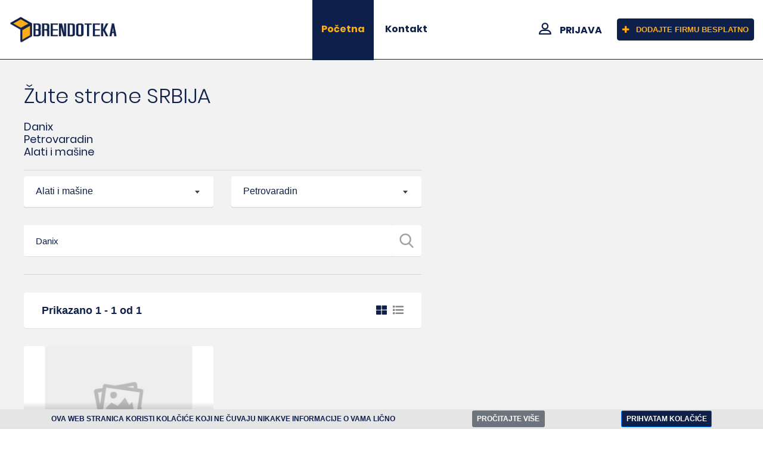

--- FILE ---
content_type: text/html; charset=UTF-8
request_url: https://www.brendoteka.com/index.php?delatnost=Alati+i+ma%C5%A1ine&mesto=Petrovaradin&pretraga=Danix&stranica=1&kompanija=Danix
body_size: 62425
content:
<!doctype html>
<html class="no-js" lang="">
<head>
<meta http-equiv="Content-Type" content="text/html; charset=utf-8">
<meta http-equiv="x-ua-compatible" content="ie=edge">
<meta name="viewport" content="width=device-width, initial-scale=1, shrink-to-fit=no">
<link rel="shortcut icon" href="img/favicon.ico">
<link rel="stylesheet" href="css/normalize.css">
<link rel="stylesheet" href="css/main.css">
<link rel="stylesheet" href="css/bootstrap.min.css">
<link rel="stylesheet" href="css/animate.min.css">
<link rel="stylesheet" href="css/fontawesome-all.min.css">
<link rel="stylesheet" href="css/flaticon.css">
<link rel="stylesheet" href="css/select2.min.css">
<link rel="stylesheet" href="css/jquery.datetimepicker.css">
<link rel="stylesheet" href="css/style.css">
<link rel="stylesheet" href="css/custom.css"><title>Danix | Petrovaradin | Alati i mašine | Brendoteka</title>
<meta name="description" content="Danix. Petrovaradin. Alati i mašine. Biznis adrese SRBIJA. Žute strane. Oglasite firme besplatno. Brendoteka.">
<meta name="keywords" content="danix,petrovaradin,alati i mašine,žute,strane,adrese,adresar,firme,kompanije,žute strane,adrese firme,adresar firmi,podaci o firmama">
</head>
<body>
    <div id="preloader"></div>
<a href="#wrapper" data-type="section-switch" class="scrollup">
<i class="fas fa-angle-double-up"></i>
</a>    <div id="wrapper" class="wrapper">
                <header id="site-header" class="header-one">
            <div class="header-main header-sticky bg-white border-bottom-bus">
                <div class="container-fluid">
                    <div class="mob-menu-open toggle-menu">
                        <span class="bar"></span>
                        <span class="bar"></span>
                        <span class="bar"></span>
                        <span class="bar"></span>
                    </div>
                    <div class="row">
                        <div class="col-lg-2 col-12">
                            <div class="site-logo">
                                <a href="index.php" class="main-logo" title="Žute strane"><img src="img/brendoteka-logo.png" alt="Brendoteka - Žute strane"></a>
                                <a href="index.php" class="sticky-logo" title="Žute strane"><img src="img/brendoteka-logo.png" alt="Brendoteka - Žute strane"></a>
                            </div>
                        </div>
                        <div class="col-lg-5 col-12 possition-static">
                            <nav class="site-nav">
                                <ul class="site-menu">
                                    <li><a href="index.php" class="active">Početna</a></li>
                                                                        <li><a target="_blank" href="https://www.butobu.com/contact.php?region=RS&ref=brendoteka">Kontakt</a></li>
                                    </ul>
                            </nav>
                        </div>
                        <div class="col-lg-5 col-12 d-lg-flex align-items-center justify-content-end">
                            <div class="nav-action-elements">
                                <ul>
                                    <li><a target="_blank" class="login-btn" href="https://www.butobu.com/members/login.php?region=RS&ref=brendoteka"><i class="flaticon-profile"></i>PRIJAVA</a>
                                    </li>
                                    <li>
                                        <a target="_blank" href="https://www.butobu.com/members/signup.php?region=RS&ref=brendoteka" class="ghost-btn"><i class="fas fa-plus"></i>DODAJTE FIRMU BESPLATNO</a>
                                    </li>
                                </ul>
                            </div>
                        </div>
                    </div>
                </div>
            </div>
        </header>        <section class="full-width-container inner-page-top-margin bg--accent">
            <div class="container-fluid">
                <div class="row no-gutters pt-5 pt-lg-0">
                    <div class="col-xl-7">
                        <div class="listing-box-wrap-layout1">
                            <h1 class="display-4">Žute strane SRBIJA</h1>
                            <h2 class="font2">Danix<br />Petrovaradin<br />Alati i mašine</h2>                            <hr />
                            <div class="filter-box-layout1">
                            <form name="form" method="get" action="index.php">
                            <div class="row">
	                           <div class="col-md-6">
                               <div class="input-group">
                               <select name="delatnost" class="select2">
                               <option value="">Sve delatnosti</option>
              <option> bnc</option><option>+ servisiranje birotehničke opreme</option><option>3D štampanje i 3D skeniranje</option><option>Abrazivni proizvodi</option><option>Advokati</option><option>Advokatske kancelarije</option><option>Advokatske komore</option><option>Agencije za čuvanje dece</option><option>Agencije za manekene i fotomodele i modne agencije</option><option>Agencije za sklapanje poznanstva</option><option>Agencije za zapošljavanje</option><option>Akustika</option><option selected="selected">Alati i mašine</option><option>Alternativna medicina</option><option>Aluminijum</option><option>Ambalaža</option><option>Ambasade</option><option>Antikvarnice</option><option>Apartmani</option><option>Arhitektura</option><option>Arhiviranje</option><option>Audio i video oprema</option><option>Auspuh servisi</option><option>Auto boje i lakovi</option><option>Auto bravari</option><option>Auto delovi</option><option>Auto električari</option><option>Auto gasni uređaji servis i ugradnja</option><option>Auto gume - Pneumatici</option><option>Auto hladnjaci servis i ugradnja</option><option>Auto industrija</option><option>Auto klime</option><option>Auto kozmetika</option><option>Auto kuće</option><option>Auto lakireri</option><option>Auto limari</option><option>Auto mehaničari</option><option>Auto moto društva</option><option>Auto oprema</option><option>Auto otpadi</option><option>Auto perionice</option><option>Auto pijace</option><option>Auto servisi</option><option>Auto škole</option><option>Auto stakla</option><option>Auto zaštita i Auto alarmi</option><option>Autobusi</option><option>Autobuske stanice</option><option>Automatika</option><option>Autorska prava i intelektualna svojina</option><option>Bakar</option><option>Baloni</option><option>Bankarska oprema</option><option>Banke</option><option>Baterije</option><option>Bebi oprema i hrana za bebe</option><option>Benzinske pumpe</option><option>Biblioteke</option><option>Bicikli i oprema za bicikle</option><option>Bioskopi</option><option>Bižuterija</option><option>Bosch pumpe</option><option>Bravari</option><option>Brodogradnja</option><option>Brokerske kuće</option><option>Butici</option><option>Čamci</option><option>Čarape</option><option>Časopisi</option><option>Časovničari</option><option>Centar za poboljšanje fizičkog stanja</option><option>Centri za usvajanje dece</option><option>Četke i metle</option><option>Čišćenje</option><option>Cvećare</option><option>Daroteka</option><option>Dečije igraonice</option><option>Delta City tržni centar</option><option>Detektivske agencije</option><option>Dezinfekcija i fumigacija</option><option>Dezinsekcija i deratizacija</option><option>Dijagnostička oprema</option><option>Dijagnostički centri</option><option>Dijetetski proizvodi</option><option>Dimničari i odžačari</option><option>Diskografske kuće</option><option>Diskoteke i klubovi</option><option>Distribucija reklamnog materijala</option><option>Distribucija štampe</option><option>Dizajn</option><option>Dizajn kuće i bašte</option><option>Dnevne novine</option><option>Domaća radinost</option><option>Drvna industrija</option><option>Drvoprerađivači</option><option>Državne ustanove i organi</option><option>Ekologija</option><option>Električari</option><option>Elektro servisi</option><option>Elektroinstalacije</option><option>EMF zaštita</option><option>Energetika i sistemi održivog razvoja</option><option>Estetska hirurgija</option><option>Etno turizam</option><option>Factoring</option><option>Fakulteti</option><option>Farmacija</option><option>Felne i Alu Felne</option><option>Festivali i manifestacije</option><option>Filmska i video produkcija</option><option>Finansijske usluge</option><option>Firmopisci</option><option>Fiskalne kase</option><option>Fondovi</option><option>Foto materijal i oprema</option><option>Fotografi</option><option>Fotokopirnice - Fotokopir aparati</option><option>Frizerski saloni</option><option>Galvanizacija</option><option>Garaže</option><option>Garažna i industrijska i automatska vrata, motori za kapije</option><option>Garažna vrata, industrijska vrata, automatika</option><option>Garažna, industrijska i automatska vrata, motori za kapije</option><option>Geodezija</option><option>Ginekološke ordinacije</option><option>Gradjevinske usluge</option><option>Grafičke usluge</option><option>Grafički materijal i oprema</option><option>Graveri</option><option>Građevinarstvo</option><option>Građevinske mašine</option><option>Građevinski materijal i oprema</option><option>Grejači</option><option>Grejanje</option><option>Groblja</option><option>Guma i gumeni proizvodi</option><option>Gvožđare</option><option>Higijena i higijenska sredstva</option><option>Hosteli</option><option>Hoteli</option><option>Htz oprema</option><option>Humanitarne organizacije</option><option>Igračke</option><option>Igre na sreću</option><option>Industrija</option><option>Industrijska ulja i maziva</option><option>Industrijski dizajn</option><option>Informacioni sistemi</option><option>Instituti</option><option>Interfoni</option><option>Internacionalni centar za polaganje ispita iz nemačkog jezika</option><option>Internet</option><option>Internet kafei</option><option>Internet provajderi</option><option>Italian Mall tržni centar</option><option>Izdavaštvo</option><option>Izolacija</option><option>Izrada uložaka za stopala po otisku,izrada pojaseva i steznika za bruh,izrada midera za ledja</option><option>Izvođenje građevinskih radova</option><option>Javna komunalna preduzeća</option><option>Kablovi</option><option>Kablovski operateri</option><option>Kadrovske usluge</option><option>Kafa</option><option>Kafe barovi i kafići</option><option>Kamenoresci - Kamenorezačke radnje</option><option>Kamini</option><option>Kamp kuće i prikolice</option><option>Kanap</option><option>Kancelarijski materijal i oprema</option><option>Karburator servisi</option><option>Kardiologija</option><option>Kase</option><option>Kazani</option><option>Keramičari</option><option>Ketering, priprema i dostava hrane</option><option>Klima uređaji i klimatizacija</option><option>Knjigoveznice</option><option>Knjigovodstvo</option><option>Knjižare</option><option>Kočna tehnika</option><option>Kolekcionarstvo</option><option>Kompjuteri, računari i prodaja računara</option><option>Konditorski proizvodi</option><option>Kongresi i kongresni organizatori</option><option>Konsalting</option><option>Konzole</option><option>Kotrljajući ležajevi</option><option>Koža</option><option>Kozmetika</option><option>Krečane</option><option>Kreditni izveštaji i kreditni biroi</option><option>Krojači</option><option>Krznari</option><option>Kućne instalacije</option><option>Kućni aparati</option><option>Kućni ljubimci</option><option>Kuhinje</option><option>Kuhinje i kuhinjski elementi</option><option>Kultura</option><option>Kupatila</option><option>Kurirske službe</option><option>Laboratorije</option><option>Laboratorijska oprema</option><option>Lekarske ordinacije</option><option>Lekovito bilje</option><option>Liftovi</option><option>Limari</option><option>Lizing kompanije i lizing kuće</option><option>Logistika</option><option>Lov i ribolov</option><option>Magacinska oprema</option><option>Marketing i Internet Marketing</option><option>Mašinska obrada</option><option>mašinska obrada motora i ostalih sklopova</option><option>Materijal i oprema za frizere</option><option>Materijal i oprema za kozmetičke salone</option><option>Mađioničari</option><option>Medicinska oprema</option><option>Medicinski preparati</option><option>Medicinsko snabdevanje</option><option>Mediji</option><option>Menjačnice</option><option>Merkator tržni centar</option><option>Mesare</option><option>Mesne zajednice</option><option>Metalni proizvodi</option><option>Metaloprerađivači</option><option>Metalostrugari i metalostrugarski servisi</option><option>Mobilni telefoni</option><option>Moda</option><option>Modelovanje balona</option><option>Moleri</option><option>Montažne kuće</option><option>Moteli</option><option>Motocikli i motori</option><option>Motorna ulja</option><option>Muzičke prodavnice</option><option>Muzički bend</option><option>Muzički uređaji</option><option>Nacionalni parkovi</option><option>Nakit</option><option>Nameštaj</option><option>Naplata potraživanja</option><option>Nautika</option><option>Nega i pomoć u kući</option><option>Nega Lica i Tela</option><option>Nekretnine</option><option>Neurologija</option><option>Nevladine organizacije</option><option>Nova Srbija</option><option>Nozevi</option><option>Nozevi Dick</option><option>Obnovljivi izvori energije i sistemi čistog razvoja</option><option>Obrazovanje odraslih i ostalo obrazovanje</option><option>Obrazovni centri</option><option>Obuća - Cipele</option><option>Obućari</option><option>Odeća</option><option>Održavanje objekata</option><option>Oftalmologija</option><option>Ograde i kapije</option><option>Okovi</option><option>OPREMA ZA MESNU INDUSTRIJU</option><option>Opremanje lokala i poslovnih prostora</option><option>Opruge</option><option>Optika</option><option>Ordinacija</option><option>Organizovanje proslava</option><option>Ortopedija</option><option>Ortopedska pomagala</option><option>Osiguravajuća društva</option><option>Oštrači</option><option>Pabovi</option><option>Papir i papirna galanterija</option><option>Parfimerije</option><option>Parketari</option><option>Pčelarstvo</option><option>Pečatoresci</option><option>Pečenjare</option><option>Peći</option><option>Pekare</option><option>Perike</option><option>Perionice veša</option><option>Peskiranje</option><option>Pijace</option><option>Piramida tržni centar</option><option>Pirotehnika</option><option>Pivare</option><option>Plastifikacija</option><option>Plastika i proizvodi od plastike</option><option>Pneumatika</option><option>Pogrebne usluge i oprema</option><option>Političke stranke</option><option>poljoprivreda </option><option>poljoprivredne masine i delovi za poljoprivredne masine</option><option>Poslastičarnice</option><option>Poslovna galanterija</option><option>Poslovni centri</option><option>Poslovni klubovi</option><option>Posredovanje u prometu nekretnine</option><option>Pozamanterija</option><option>Pravne usluge za inostranstvo</option><option>Predškolske ustanove i vrtići</option><option>Predstavništva</option><option>Prehrana</option><option>Prevodioci</option><option>Prevoz putnika u zemlji i inostranstvu</option><option>Prevođenje</option><option>Pribor za domaćinstvo</option><option>Procesna oprema</option><option>Prodaja i distribucija pića</option><option>Proizvodnja asfalta</option><option>Proizvodnja metalne galanterije</option><option>Projektovanje</option><option>Projektovanje  instalacija, grejanje, ventilacija, hlađenje</option><option>Pumpe</option><option>PVC stolarija</option><option>Računovodstvene usluge</option><option>Radio stanice</option><option>Radio, internet, marketing</option><option>Radiokomunikaciona oprema</option><option>Rampe</option><option>Rashladni i klima uređaji</option><option>Rasveta</option><option>Razvojna organizacija</option><option>Recikliranje</option><option>Registracija vozila, prenos vlasnistva i osiguranje automobila</option><option>Reklame</option><option>Remenje</option><option>Rent a car - Iznajmljivanje automobila</option><option>Restorani</option><option>Restorani - dostava na kućnu adresu</option><option>Ribarnice</option><option>Ronjenje</option><option>Roštilj</option><option>Sajmovi i organizatori sajmova</option><option>Saloni lepote</option><option>Saobraćaj</option><option>Saobraćajna signalizacija</option><option>Satelitski sistemi i oprema</option><option>Satovi</option><option>Savetovališta</option><option>Savezi</option><option>Sekundarne sirovine</option><option>Sertifikacija i nadzor</option><option>Servisi</option><option>Servisi za preciznu mehaniku</option><option>Servisi za štampače</option><option>Sigurnosne brave</option><option>Sigurnosni sistemi, oprema i servis</option><option>Sistemi održivog razvoja</option><option>Šivaće mašine</option><option>Skele</option><option>Ski servisi</option><option>Skladišta</option><option>Škole</option><option>Škole sporta</option><option>Školski pribor i oprema</option><option>skolski pribor,gift</option><option>Sladoled</option><option>Šlep službe</option><option>Slikarski atelje</option><option>Softverski inženjering</option><option>Šopovi</option><option>Spašavanje podataka sa računara</option><option>Špedicije</option><option>Splavovi</option><option>Sport i rekreacija</option><option>Sportska društva</option><option>Sportski centri</option><option>Sportski savezi</option><option>Sportski tereni</option><option>Stadioni</option><option>STAKLA. OGLEDALA.STAKLENE OGRADE.TUŠ KABINE. </option><option>Staklo</option><option>Stakloduvači</option><option>Stakloresci</option><option>Štampa</option><option>Štamparije</option><option>Štamparski materijal i oprema</option><option>Starački domovi i domovi za stare</option><option>Stolari</option><option>Stomatološke ordinacije i zubari</option><option>Stovarišta</option><option>Studentski domovi i internati</option><option>Sudski tumači - Sudski prevodioci</option><option>Sudski veštaci</option><option>Suveniri</option><option>sve za spavanje</option><option>Tahograf servisi</option><option>Tapetari</option><option>Tašneri</option><option>Tattoo i piercing</option><option>Tehnički pregled</option><option>Tehnički prijem objekata</option><option>Tehnika</option><option>Tekstil i tekstilni proizvodi</option><option>Telefoni</option><option>Telekomunikacije</option><option>Televizije</option><option>Teretna vozila</option><option>Torte i kolači</option><option>Traktori, poljoprivredni priključci, komunalna oprema, šumska oprema...</option><option>Transformatori</option><option>Transport</option><option>Trgovina</option><option>Trgovina stočnom hranom</option><option>Tržni centri (informacije)</option><option>Turizam</option><option>Turizam i ugostiteljstvo</option><option>Udruženja</option><option>Ugostiteljska oprema</option><option>Ugostiteljstvo</option><option>Ultrazvučna oprema</option><option>Univerziteti</option><option>Ušće tržni centar</option><option>Vage</option><option>Varioci</option><option>Vatrogasci</option><option>Vatrogasna oprema</option><option>Važni telefoni</option><option>Venčanice</option><option>Vending aparati</option><option>Verske zajednice</option><option>Verski objekti</option><option>Veterinari - Veterinarske ambulante</option><option>Veterinarske apoteke</option><option>Vijačna roba</option><option>Vinarstvo, Vinarije i Vinoteke</option><option>Visoke škole</option><option>Voda</option><option>Vodoinstalateri i Vodoinstalaterske usluge</option><option>Vodovod i kanalizacija</option><option>Vojna oprema</option><option>Voskari</option><option>Vulkanizeri</option><option>Vunica</option><option>vunica, pozamanterija</option><option>Web dizajn i optimizacija sajtova</option><option>Wellness centri i spa centri</option><option>Wellness oprema i spa oprema</option><option>Zabava i zabavne igre</option><option>Zadruge</option><option>Zalagaonice</option><option>Zalivni sistemi</option><option>Zalivni sistemi i rasprašujuća sredstva</option><option>Zastave i jarboli</option><option>Zaštita</option><option>Zavarivanje</option><option>Zavodi</option><option>Zdrava hrana</option><option>Zdravstvene ustanove</option><option>Železničke stanice</option><option>Žica i žičani proizvodi</option><option>Zlatare</option><option>Zoološki vrtovi</option><option>Zubari</option><option>Zupčanici</option>                                </select>
                                </div>
                                </div>
                                <div class="col-md-6">
                                <div class="input-group">
                                <select name="mesto" class="select2">
                                <option value="">Sva mesta</option>
              <option>Ada</option><option>Adaševci</option><option>Adorjan</option><option>Adrani</option><option>Aleksa Šantić</option><option>Aleksandrovac</option><option>Aleksandrovo</option><option>Aleksinac</option><option>Aleksinački rudnik</option><option>Alibunar</option><option>Aljinovići</option><option>Apatin</option><option>Aradac</option><option>Aranđelovac</option><option>Arilje</option><option>Ašanja</option><option>Atenica</option><option>Azanja</option><option>Babušnica</option><option>Bač</option><option>Bačevci</option><option>Bačina</option><option>Bačinci</option><option>Bačka Palanka</option><option>Bačka Topola</option><option>Bački Breg</option><option>Bački Brestovac</option><option>Bački Gračac</option><option>Bački Jarak</option><option>Bački Monoštor</option><option>Bački Petrovac</option><option>Bački Sokolac</option><option>Bački Vinogradi</option><option>Bačko Dobro Polje</option><option>Bačko Gradište</option><option>Bačko Novo Selo</option><option>Bačko Petrovo Selo</option><option>Badnjevac</option><option>Badovinci</option><option>Bagrdan</option><option>Bajina Bašta</option><option>Bajmok</option><option>Bajša</option><option>Balajnac</option><option>Baljevac</option><option>Banatska Dubica</option><option>Banatska Palanka</option><option>Banatska Subotica</option><option>Banatska Topola</option><option>Banatski Brestovac</option><option>Banatski Despotovac</option><option>Banatski Dvor</option><option>Banatski Karlovac</option><option>Banatsko Aranđelovo</option><option>Banatsko Karađorđevo</option><option>Banatsko novo selo</option><option>Banatsko Veliko Selo</option><option>Banja</option><option>Banja (kod Priboja)</option><option>Banja Koviljača</option><option>Banjani</option><option>Banoštor</option><option>Banovci - Dunav</option><option>Banovo Polje</option><option>Baranda</option><option>Barbatovac</option><option>Bare</option><option>Barice</option><option>Barlovo</option><option>Bašaid</option><option>Batočina</option><option>Batrovci</option><option>Bavanište</option><option>Bečej</option><option>Begeč</option><option>Begejci</option><option>Bela Crkva</option><option>Bela Palanka</option><option>Bela Voda</option><option>Bela Zemlja</option><option>Belanovica</option><option>Bele Vode</option><option>Belegiš</option><option>Beli Potok</option><option>Belo Blato</option><option>Beloljin</option><option>Belosavci</option><option>Belotinac</option><option>Belušić</option><option>Beočin</option><option>Beograd</option><option>Berkasovo</option><option>Beršići</option><option>Bešenovo</option><option>Beška</option><option>Bezdan</option><option>Bikić Do</option><option>Bikovo</option><option>Biljača</option><option>Bingula</option><option>Bioska</option><option>Bistar</option><option>Bistrica</option><option>Blace</option><option>Blaževo</option><option>Bobište</option><option>Bobovo</option><option>Bočar</option><option>Bogaraš</option><option>Bogatić</option><option>Bogdanje</option><option>Bogojevce</option><option>Bogojevo</option><option>Bogovađa</option><option>Bogovina</option><option>Bogutovac</option><option>Bojnik</option><option>Boka</option><option>Boljevac</option><option>Boljkovci</option><option>Bor</option><option>Borski Brestovac</option><option>Bosilegrad</option><option>Bošnjace</option><option>Bošnjane</option><option>Bosut</option><option>Botoš</option><option>Božetići</option><option>Boževac</option><option>Božica</option><option>Bođani</option><option>Braćevac</option><option>Bradarac</option><option>Braničevo</option><option>Brankovina</option><option>Bratinac</option><option>Bratljevo</option><option>Brdo</option><option>Brekovo</option><option>Bresnica</option><option>Brestovac</option><option>Brestovačka Banja</option><option>Brezjak</option><option>Brezna</option><option>Brezova</option><option>Brežđe</option><option>Brgule</option><option>Brodarevo</option><option>Brus</option><option>Brusnik</option><option>Brvenik</option><option>Brza Palanka</option><option>Brzan</option><option>Brzeće</option><option>Brđani</option><option>Bučje</option><option>Budisava</option><option>Bujačić</option><option>Bujanovac</option><option>Bukovac</option><option>Bukovica</option><option>Bukovik</option><option>Bunar</option><option>Burdimo</option><option>Burovac</option><option>Buđanovci</option><option>Čačak</option><option>Čairi</option><option>Čajetina</option><option>Čalma</option><option>Čantavir</option><option>Čečina</option><option>Čelarevo</option><option>Ćelije</option><option>Čenej</option><option>Čenta</option><option>Čerević</option><option>Cerovac</option><option>Čestereg</option><option>Ćićevac</option><option>Čitluk</option><option>Čoka</option><option>Čonoplja</option><option>Čortanovci</option><option>Crepaja</option><option>Crkvine</option><option>Crna Bara</option><option>Crna Trava</option><option>Crnoklište</option><option>Crvena Crkva</option><option>Crvena Reka</option><option>Crveni Krst - Niš</option><option>Crvenka</option><option>Čukojevac</option><option>Ćuprija</option><option>Ćurlina</option><option>Čurug</option><option>Cvetke</option><option>Darosava</option><option>Dašnica</option><option>Debeljača</option><option>Debrc</option><option>Deč</option><option>Deliblato</option><option>Delimeđe</option><option>Deronje</option><option>Despotovac</option><option>Despotovo</option><option>Devojački Bunar</option><option>Deževa</option><option>Dimitrovgrad</option><option>Divci</option><option>Divčibare</option><option>Divljaka</option><option>Divoš</option><option>Dobra</option><option>Dobri Do</option><option>Dobrić</option><option>Dobrica</option><option>Dobrinci</option><option>Dolac</option><option>Doljevac</option><option>Dolovo</option><option>Donja Bela Reka</option><option>Donja Borina</option><option>Donja Kamenica</option><option>Donja Ljubata</option><option>Donja Mutnica</option><option>Donja Orovica</option><option>Donja Rečica</option><option>Donja Šatornja</option><option>Donje Crnatovo</option><option>Donje Crniljevo</option><option>Donje Štiplje</option><option>Donje Tlamino</option><option>Donje Vidovo</option><option>Donje Zuniče</option><option>Donji Bunibrod</option><option>Donji Dušnik</option><option>Donji Krčin</option><option>Donji Milanovac</option><option>Donji Stajevac</option><option>Donji Tavankut</option><option>Doroslovo</option><option>Dračić</option><option>Draginac</option><option>Draginje</option><option>Draglica</option><option>Dragocvet</option><option>Dragolj</option><option>Dragoševac</option><option>Draževac</option><option>Drenovac</option><option>Drlače</option><option>Drugovac</option><option>Dublje</option><option>Duboka</option><option>Dubovac</option><option>Dubovo</option><option>Dubrava</option><option>Dubravica</option><option>Duga Poljana</option><option>Dugo Polje</option><option>Dupljaja</option><option>Dušanovac</option><option>Dvorane</option><option>Džep</option><option>Džigolj</option><option>Ečka</option><option>Elemir</option><option>Erdevik</option><option>Farkaždin</option><option>Feketić</option><option>Futog</option><option>Gadžin Han</option><option>Gaj</option><option>Gajdobra</option><option>Gakovo</option><option>Gardinovci</option><option>Gibarac</option><option>Glavinci</option><option>Globoder</option><option>Glogonj</option><option>Glogovac</option><option>Gložan</option><option>Glušci</option><option>Gnjilan</option><option>Golobok</option><option>Golubac</option><option>Golubinci</option><option>Goračići</option><option>Goričani</option><option>Gornja Dobrinja</option><option>Gornja Draguša</option><option>Gornja Lisina</option><option>Gornja Toplica</option><option>Gornja Trepča</option><option>Gornja Trnava</option><option>Gornji Banjani</option><option>Gornji Barbeš</option><option>Gornji Breg</option><option>Gornji Brestovac</option><option>Gornji Milanovac</option><option>Gornji Stepoš</option><option>Gornji Stupanj</option><option>Gospođinci</option><option>Gostilje</option><option>Gostun</option><option>Grabovac</option><option>Grabovci</option><option>Grabovica</option><option>Gračanica</option><option>Gradskovo</option><option>Grdelica</option><option>Grdovići</option><option>Grebenac</option><option>Grgurevci</option><option>Grlište</option><option>Grljan</option><option>Gruža</option><option>Guberevac</option><option>Guča</option><option>Gudurica</option><option>Gunaroš</option><option>Guševac</option><option>Hajdučica</option><option>Hajdukovo</option><option>Hetin</option><option>Horgoš</option><option>Horgoš G.P.</option><option>Hrtkovci</option><option>Idvor</option><option>Ilandža</option><option>Ilinci</option><option>Inđija</option><option>Irig</option><option>Ivanča</option><option>Ivanjica</option><option>Ivanovo</option><option>Izbište</option><option>Iđoš</option><option>Jabučje</option><option>Jabuka</option><option>Jabukovac</option><option>Jadranska Lešnica</option><option>Jagodina</option><option>Jamena</option><option>Janošik</option><option>Jarak</option><option>Jarkovac</option><option>Jarmenovci</option><option>Jaša Tomić</option><option>Jasenica</option><option>Jasenovo</option><option>Jasika</option><option>Jasikovo</option><option>Jazak</option><option>Jazovo</option><option>Jelašnica</option><option>Jelen Do</option><option>Jelovik</option><option>Jermenovci</option><option>Jevremovac</option><option>Ježevica</option><option>Jošanica</option><option>Jošanička Banja</option><option>Jovac</option><option>Jovanovac</option><option>Jug Bogdanovac</option><option>Kać</option><option>Kacapun</option><option>Kačarevo</option><option>Kajtasovo</option><option>Kalna</option><option>Kaluđerske bare</option><option>Kamenare</option><option>Kamenica</option><option>Kanjiža</option><option>Kaona</option><option>Kaonik</option><option>Kapidžija</option><option>Karan</option><option>Karavukovo</option><option>Karađorđevo</option><option>Karlovčić</option><option>Katići</option><option>Katun</option><option>Kelebija</option><option>Kelebija G.P.</option><option>Kikinda</option><option>Kisač</option><option>Kladovo</option><option>Klek</option><option>Klenak</option><option>Klenike</option><option>Klenje</option><option>Kličevac</option><option>Klisura</option><option>Kljajićevo</option><option>Klokočevac</option><option>Klupci</option><option>Knić</option><option>Knićanin</option><option>Knjaževac</option><option>Kobišnica</option><option>Koceljeva</option><option>Kokin Brod</option><option>Kolare</option><option>Kolari</option><option>Kolut</option><option>Komirić</option><option>Konak</option><option>Konarevo</option><option>Končarevo</option><option>Konjuh</option><option>Kopaonik</option><option>Koprivnica</option><option>Korbevac</option><option>Korbovo</option><option>Korenita</option><option>Korman</option><option>Kosančić</option><option>Kosjerić</option><option>Kosovo Polje</option><option>Kosovska Mitrovica</option><option>Kostojevići</option><option>Kostolac</option><option>Koštunići</option><option>Kotraža</option><option>Kovači</option><option>Kovačica</option><option>Kovilj</option><option>Kovilje</option><option>Kovin</option><option>Kragujevac</option><option>Kragujevac - Aerodrom</option><option>Krajišnik</option><option>Kraljevci</option><option>Kraljevo</option><option>Krčedin</option><option>Krćevac</option><option>Kremna</option><option>Krepoljin</option><option>Kriva Feja</option><option>Krivaja</option><option>Krivelj</option><option>Krivi Vir</option><option>Krnješevci</option><option>Krnjevo</option><option>Krupac</option><option>Krupanj</option><option>Krušar</option><option>Kruščić</option><option>Kruščica</option><option>Krušedol</option><option>Kruševac</option><option>Kruševica</option><option>Krvavica</option><option>Kučevo</option><option>Kucura</option><option>Kukavica</option><option>Kukljin</option><option>Kukujevci</option><option>Kula</option><option>Kulina</option><option>Kulpin</option><option>Kumane</option><option>Kupinik</option><option>Kupinovo</option><option>Kupusina</option><option>Kuršumlija</option><option>Kusadak</option><option>Kusić</option><option>Kušići</option><option>Kušiljevo</option><option>Kuštilj</option><option>Kuzmin</option><option>Laćarak</option><option>Lajkovac</option><option>Lalić</option><option>Lalinac</option><option>Lapovo (Selo)</option><option>Lapovo (Varoš)</option><option>Latković</option><option>Lazarevac</option><option>Lazarevo</option><option>Laznica</option><option>Lađevci</option><option>Lebane</option><option>Lece</option><option>Ledinci</option><option>Lelić</option><option>Lenovac</option><option>Lepenac</option><option>Lepenica</option><option>Leposavić</option><option>Leskovac</option><option>Lešnica</option><option>Lički Hanovi</option><option>Lipar</option><option>Lipe</option><option>Lipnički Šor</option><option>Lipolist</option><option>Lipovac</option><option>Ljig</option><option>Ljuba</option><option>Ljuberađa</option><option>Ljubić</option><option>Ljubiš</option><option>Ljubovija</option><option>Ljukovo</option><option>Ljutovo</option><option>Loćika</option><option>Lok</option><option>Lokve</option><option>Lovćenac</option><option>Loznica</option><option>Lozničko polje</option><option>Lozovik</option><option>Lubnica</option><option>Lučani</option><option>Lučina</option><option>Lug</option><option>Lugare</option><option>Lugavčina</option><option>Luka</option><option>Lukare</option><option>Lukićevo</option><option>Lukino Selo</option><option>Lukovo</option><option>Lunjevica</option><option>Lunovo Selo</option><option>Lužane</option><option>Mačkat</option><option>Mačvanska Mitrovica</option><option>Mačvanski Pričinović</option><option>Maglić</option><option>Majdan</option><option>Majdanpek</option><option>Majilovac</option><option>Majur</option><option>Makrešane</option><option>Mala Bosna</option><option>Mala Krsna</option><option>Mala Plana</option><option>Male Pijace</option><option>Mali Beograd</option><option>Mali Izvor</option><option>Mali Iđoš</option><option>Mali Jasenovac</option><option>Mali Zvornik</option><option>Malo Crniće</option><option>Malo Krčmare</option><option>Malošište</option><option>Manojlovce</option><option>Manđelos</option><option>Maradik</option><option>Margita</option><option>Markovac</option><option>Markovica</option><option>Martinci</option><option>Martonoš</option><option>Masurica</option><option>Mataruška banja</option><option>Mediana - Niš</option><option>Medveđa</option><option>Melenci</option><option>Merćez</option><option>Merdare</option><option>Merošina</option><option>Metlić</option><option>Metovnica</option><option>Međa</option><option>Međurečje</option><option>Mihajlovac</option><option>Mihajlovo</option><option>Mijatovac</option><option>Milatovac</option><option>Milentija</option><option>Mileševo</option><option>Miletićevo</option><option>Miliva</option><option>Miloševac</option><option>Miloševo</option><option>Milutovac</option><option>Minićevo</option><option>Mionica</option><option>Miroševce</option><option>Mišar</option><option>Mišićevo</option><option>Mitrovac</option><option>Mladenovac</option><option>Mladenovo</option><option>Mokra Gora</option><option>Mokranje</option><option>Mokrin</option><option>Mol</option><option>Molovin</option><option>Morović</option><option>Mošorin</option><option>Mozgovo</option><option>Mramorak</option><option>Mrčajevci</option><option>Mršinci</option><option>Muhovac</option><option>Mužlja</option><option>Nadalj</option><option>Nakovo</option><option>Natalinci</option><option>Negotin</option><option>Neresnica</option><option>Neštin</option><option>Neuzina</option><option>Nikinci</option><option>Nikoličevo</option><option>Nikolinci</option><option>Niš</option><option>Niševac</option><option>Niška Banja</option><option>Njegoševo</option><option>Noćaj</option><option>Nova Crnja</option><option>Nova Crvenka</option><option>Nova Gajdobra</option><option>Nova Pazova</option><option>Nova Varoš</option><option>Novi Banovci</option><option>Novi Bečej</option><option>Novi Beograd</option><option>Novi Bračin</option><option>Novi Itebej</option><option>Novi Karlovci</option><option>Novi Kneževac</option><option>Novi Kozarci</option><option>Novi Kozjak</option><option>Novi Pazar</option><option>Novi Sad</option><option>Novi Slankamen</option><option>Novi Žednik</option><option>Novo Lanište</option><option>Novo Miloševo</option><option>Novo Orahovo</option><option>Novo Selo</option><option>Obrenovac</option><option>Obrež</option><option>Obrovac</option><option>Odžaci</option><option>Ogar</option><option>Omoljica</option><option>Oparić</option><option>Opovo</option><option>Orane</option><option>Orašac</option><option>Oreškovica</option><option>Orid</option><option>Orlovat</option><option>Orom</option><option>Osanica</option><option>Osečina</option><option>Osipaonica</option><option>Ostojićevo</option><option>Oštrelj</option><option>Ostrikovac</option><option>Ovčar Banja</option><option>Pačir</option><option>Padej</option><option>Padež</option><option>Padina</option><option>Palić</option><option>Palilula - Niš</option><option>Pambukovica</option><option>Pančevo</option><option>Panonija</option><option>Pantelej - Niš</option><option>Paraćin</option><option>Parage</option><option>Parunovac</option><option>Pavliš</option><option>Peć</option><option>Pečanjevce</option><option>Pećinci</option><option>Pecka</option><option>Pejkovac</option><option>Pepeljevac</option><option>Perlez</option><option>Pertate</option><option>Perućac</option><option>Petlovača</option><option>Petrovac (Mlava)</option><option selected="selected">Petrovaradin</option><option>Pirkovac</option><option>Pirot</option><option>Pivara - KG</option><option>Pivnice</option><option>Plana</option><option>Plandište</option><option>Platičevo</option><option>Plavna</option><option>Plažane</option><option>Pleš</option><option>Pločica</option><option>Pobeda</option><option>Počekovina</option><option>Pocerski Pričinović</option><option>Poćuta</option><option>Podgorac</option><option>Podunavci</option><option>Podvis</option><option>Podvrška</option><option>Poganovo</option><option>Pojate</option><option>Poljana</option><option>Popinci</option><option>Popovac</option><option>Popučke</option><option>Porodin</option><option>Potočac</option><option>Požarevac</option><option>Požega</option><option>Prahovo</option><option>Pranjani</option><option>Predejane</option><option>Prekonoga</option><option>Preljina</option><option>Preševo</option><option>Preševo - term.</option><option>Prevešt</option><option>Prhovo</option><option>Priboj</option><option>Priboj Vranjski</option><option>Pričević</option><option>Prigrevica</option><option>Prijanovići</option><option>Prijepolje</option><option>Prilički Kiseljak</option><option>Prilike</option><option>Priština</option><option>Privina Glava</option><option>Prizren</option><option>Prnjavor</option><option>Prnjavor (Mačvanski)</option><option>Prokuplje</option><option>Prolom Banja</option><option>Provo</option><option>Prvonek</option><option>Pukovac</option><option>Putinci</option><option>Rabrovo</option><option>Rača</option><option>Rača (Kragujevačka)</option><option>Radalj</option><option>Radičević</option><option>Radinac</option><option>Radljevo</option><option>Radojevo</option><option>Radovnica</option><option>Radujevac</option><option>Rainovača</option><option>Rajac</option><option>Rajčinoviće</option><option>Rajković</option><option>Rakinac</option><option>Rakovac</option><option>Ranilović</option><option>Ranilug</option><option>Ranovac</option><option>Rašanac</option><option>Raševica</option><option>Raška</option><option>Rataje</option><option>Ratari</option><option>Ratina</option><option>Ratkovo</option><option>Ravna Dubrava</option><option>Ravni</option><option>Ravni Topolovac</option><option>Ravnje</option><option>Ravno Selo</option><option>Ražana</option><option>Ražanj</option><option>Razbojna</option><option>Razgojna</option><option>Rekovac</option><option>Resavica</option><option>Rgotina</option><option>Ribare</option><option>Ribari</option><option>Ribariće</option><option>Ribarska Banja</option><option>Ribnica</option><option>Ristovac</option><option>Riđica</option><option>Roćevići</option><option>Rogačica</option><option>Roge</option><option>Rogljevo</option><option>Rožanstvo</option><option>Rtanj</option><option>Rudna Glava</option><option>Rudnica</option><option>Rudnik</option><option>Rudno</option><option>Ruma</option><option>Rumenka</option><option>Ruski Krstur</option><option>Rusko Selo</option><option>Rutevac</option><option>Ruđinci</option><option>Šabac</option><option>Sajan</option><option>Šajkaš</option><option>Sakule</option><option>Salaš</option><option>Salaš Noćajski</option><option>Samaila</option><option>Samoš</option><option>Sanad</option><option>Saraorci</option><option>Šarbane</option><option>Šarbanovac</option><option>Šarbanovac - Timok</option><option>Šašilovac</option><option>Šašinci</option><option>Sastav Reka</option><option>Sastavci</option><option>Savinac</option><option>Savino selo</option><option>Seča Reka</option><option>Sečanj</option><option>Sedlare</option><option>Sefkerin</option><option>Selenča</option><option>Seleuš</option><option>Selevac</option><option>Senje</option><option>Senjski Rudnik</option><option>Senta</option><option>Seone</option><option>Šetonje</option><option>Sevojno</option><option>Sibač</option><option>Šid</option><option>Sijarinska Banja</option><option>Sikirica</option><option>Sikole</option><option>Silbaš</option><option>Šilopaj</option><option>Šimanovci</option><option>Sip</option><option>Sipić</option><option>Sirča</option><option>Sirig</option><option>Sirogojno</option><option>Sivac</option><option>Sjenica</option><option>Skobalj</option><option>Skorenovac</option><option>Skorica</option><option>Slatina</option><option>Slavkovica</option><option>Slepčević</option><option>Šljivovica</option><option>Šljivovo</option><option>Slovac</option><option>Smederevo</option><option>Smederevska Palanka</option><option>Smilovci</option><option>Smoljinac</option><option>Soko Banja</option><option>Sokobanja</option><option>Sokolac</option><option>Sombor</option><option>Sonta</option><option>Sopoćani</option><option>Sot</option><option>Srbobran</option><option>Srednjevo</option><option>Sremska Kamenica</option><option>Sremska Mitrovica</option><option>Sremska Rača</option><option>Sremski Karlovci</option><option>Sremski Mihaljevci</option><option>Srpska Crnja</option><option>Srpski Itebej</option><option>Srpski Krstur</option><option>Srpski Miletić</option><option>Stajićevo</option><option>Stalać</option><option>Stanišić</option><option>Stanjevo</option><option>Stanovo - KG</option><option>Stapar</option><option>Stara Moravica</option><option>Stara Pazova</option><option>Starčevo</option><option>Stari Banovci</option><option>Stari grad - KG</option><option>Stari Lec</option><option>Stari Slankamen</option><option>Stari Žednik</option><option>Staro Selo</option><option>Štavalj</option><option>Stave</option><option>Stejanovci</option><option>Stenjevac</option><option>Stepanovićevo</option><option>Štitar</option><option>Štitare</option><option>Stojnik</option><option>Stopanja</option><option>Stragari - KG</option><option>Straža</option><option>Strelac</option><option>Strižilo</option><option>Strmosten</option><option>Strojkovce</option><option>Štrpce</option><option>Stubal</option><option>Stubica</option><option>Štubik</option><option>Studenica</option><option>Subotica</option><option>Subotica (kod Svilajnca)</option><option>Subotinac</option><option>Subotište</option><option>Sukovo</option><option>Sumrakovac</option><option>Šupljak</option><option>Supnje</option><option>Supska</option><option>Surduk</option><option>Surdulica</option><option>Susek</option><option>Sušica</option><option>Sutjeska</option><option>Sveštica</option><option>Sveti Ilija</option><option>Svetozar Miletić</option><option>Svilajnac</option><option>Svileuva</option><option>Svilojevo</option><option>Svojnovo</option><option>Svođe</option><option>Svrljig</option><option>Tabanović</option><option>Takovo</option><option>Taraš</option><option>Tekeriš</option><option>Tekija</option><option>Telečka</option><option>Temerin</option><option>Temska</option><option>Tešica</option><option>Titel</option><option>Toba</option><option>Tomaševac</option><option>Tomislavci</option><option>Topola</option><option>Topolovnik</option><option>Toponica</option><option>Torda</option><option>Tornjoš</option><option>Totovo Selo</option><option>Tovariševo</option><option>Trbušani</option><option>Trešnjevac</option><option>Trešnjevica</option><option>Trgovište</option><option>Trnava</option><option>Trnavci</option><option>Trnjane</option><option>Trnovče</option><option>Tršić</option><option>Trstenik</option><option>Tulare</option><option>Tuleš</option><option>Turekovac</option><option>Turija</option><option>Tutin</option><option>Ub</option><option>Ugao</option><option>Ugrinovci</option><option>Uljma</option><option>Urovica</option><option>Ušće</option><option>Utrine</option><option>Uzdin</option><option>Užice</option><option>Uzovnica</option><option>Vajska</option><option>Valjevo</option><option>Varda</option><option>Varna</option><option>Varvarin</option><option>Vašica</option><option>Vasilj</option><option>Velesnica</option><option>Velika Drenova</option><option>Velika Grabovnica</option><option>Velika Greda</option><option>Velika Jasikova</option><option>Velika Lomnica</option><option>Velika Plana</option><option>Velika Reka</option><option>Velika Vrbnica</option><option>Veliki Izvor</option><option>Veliki Popović</option><option>Veliki Radinci</option><option>Veliki Šiljegovac</option><option>Veliki Trnovac</option><option>Veliko Bonjince</option><option>Veliko Golovode</option><option>Veliko Gradište</option><option>Veliko Orašje</option><option>Veliko Selo</option><option>Veliko Središte</option><option>Venčane</option><option>Veternik</option><option>Viča</option><option>Vilovo</option><option>Vina</option><option>Vinča</option><option>Vinci</option><option>Vionica</option><option>Visibaba</option><option>Višnjevac</option><option>Višnjićevo</option><option>Visočka Ržana</option><option>Vitance</option><option>Vitanovac</option><option>Vitkovac</option><option>Vitkovo</option><option>Vitoševac</option><option>Vladičin Han</option><option>Vladimirci</option><option>Vladimirovac</option><option>Vlajkovac</option><option>Vlase</option><option>Vlasina Rid</option><option>Vlasotince</option><option>Vodanj</option><option>Voganj</option><option>Vojka</option><option>Vojska</option><option>Vojvoda Stepa</option><option>Vojvodinci</option><option>Voljčince</option><option>Voluja</option><option>Vračev Gaj</option><option>Vraćevšnica</option><option>Vranje</option><option>Vranjska Banja</option><option>Vranovo</option><option>Vražogrnac</option><option>Vrba</option><option>Vrbas</option><option>Vrbica</option><option>Vrćenovica</option><option>Vrdnik</option><option>Vrmdža</option><option>Vrnjačka Banja</option><option>Vrnjci</option><option>Vršac</option><option>Vučak</option><option>Vučje</option><option>Vukovac</option><option>Žabalj</option><option>Žabari</option><option>Zablaće</option><option>Zabojnica</option><option>Zagajica</option><option>Žagubica</option><option>Zajača</option><option>Zaječar</option><option>Zaplanjska Toponica</option><option>Žarkovac</option><option>Zasavica</option><option>Zavlaka</option><option>Žbevac</option><option>Zdravinje</option><option>Ždrelo</option><option>Zemun</option><option>Žiča</option><option>Žirovnica</option><option>Žitište</option><option>Žitkovac</option><option>Žitni Potok</option><option>Žitorađa</option><option>Zlakusa</option><option>Zlatibor</option><option>Zlatica</option><option>Zlodol</option><option>Zlot</option><option>Zmajevo</option><option>Zminjak</option><option>Zrenjanin</option><option>Zubin Potok</option><option>Žuč</option><option>Županja</option><option>Zvečan</option><option>Zvezdan</option><option>Zvonce</option><option>Đala</option><option>Đunis</option><option>Đurđevo</option><option>Đurđin</option>                                </select>
                                </div>
                                </div>
                                                                <div class="col-md-12">
                                <div class="input-group stylish-input-group">
                                <input type="text" placeholder="Reči za pretragu ..." class="form-control" value="Danix" name="pretraga">
                                <input type="hidden" name="stranica" value="1">
                                <span class="input-group-addon"><button type="submit"><i class="flaticon-search"></i></button></span>
                                </div>
                                </div>
                                </div>
                              </form>
                            </div>
                                                        <div class="item-sorting-wrap">
                                <div class="row">
                                <div class="col-sm-6 col-12 d-flex align-items-center">
                                <div class="item-sorting-title">Prikazano 1 - 1 od 1                                </div>
                                </div>
                                <div class="col-sm-6 col-12 d-flex align-items-center justify-content-sm-end">
                                <div class="layout-switcher">
                                <ul>
                                <li class="active"><a class="product-view-trigger" href="#" data-type="listing-box-grid"><i class="fa fa-th-large"></i></a></li>
                                <li><a href="#" data-type="listing-box-list" class="product-view-trigger"><i class="fa fa-list"></i></a></li>
                                </ul>
                                </div>
                                </div>
                                </div>
                            </div>
                            <div id="listing-view" class="listing-box-grid">
                            <div class="row">
                            <div class="col-xl-6 col-lg-4 col-md-6 col-sm-12 col-12">
<div class="product-box">
<div class="item-img bg--gradient-50 bg-bus">
<a href="https://www.butobu.com/b2b/eu/rs/butobu_free_member.php?usr=Danix&catb=&compb=Danix&ref=brendoteka" target="_blank" class="d-block"><img src="resizenew.php?q=100&zc=2&h=390&w=670&src=img/no_image-slide.jpg" alt="Danix" class="img-fluid grid-view-img"></a>
</div>
<div class="item-content">
<h2 class="item-title font1"><a href="https://www.butobu.com/b2b/eu/rs/butobu_free_member.php?usr=Danix&catb=&compb=Danix&ref=brendoteka" target="_blank">Danix</a></h2><h3 class="item-paragraph font2"><a href="index.php?delatnost=Alati+i+ma%C5%A1ine&mesto=&pretraga=&stranica=1" class="text-bus"><strong>Alati i mašine</strong></a>, <a href="index.php?delatnost=&mesto=Petrovaradin&pretraga=&stranica=1" class="text-bus"><strong>Petrovaradin</strong></a></h3>
<h4 class="item-paragraph font3"><a href="index.php?delatnost=Alati+i+ma%C5%A1ine&mesto=Petrovaradin&pretraga=&stranica=1" class="text-secondary">Sve firme u kategoriji delatnosti <strong>ALATI I MAŠINE</strong> za mesto <strong>PETROVARADIN</strong></a></h4>
<ul class="contact-info">
<li class="tooltip-item" data-tips="Podsajt"><a class="text-bus" href="https://www.butobu.com/b2b/eu/rs/butobu_free_member.php?usr=Danix&catb=&compb=Danix&ref=brendoteka" target="_blank"><i class="far fa-id-card"></i> Prezentacija</a></li>
<li><a class="text-bus" href="https://maps.google.com/maps?&amp;q=Patrijarha%20Raja%C4%8Di%C4%87a%2055%2C%20Petrovaradin&output=embed&hl=sr" target="mapx"><i class="fas fa-map-marker-alt"></i>Patrijarha Rajačića 55, Petrovaradin, Srbija</a></li><li><i class="flaticon-phone-call"></i><a class="text-bus" href="tel:021 643 3304" target="_blank">021 643 3304</a></li></ul>
<h4 class="font3">Firme u ulici:<br><a class="text-bus" href="index.php?delatnost=&mesto=Petrovaradin&pretraga=Patrijarha+Raja%C4%8Di%C4%87a&stranica=1"><strong>PATRIJARHA RAJAČIĆA PETROVARADIN</strong></a></h4></div>
</div>
</div>
</div>
<ul class="pagination-layout1">
<li><a href="index.php" title="Slučajan izbor"><i class="flaticon-refresh"></i></a></li>
<li><a href="index.php?delatnost=Alati+i+ma%C5%A1ine&mesto=Petrovaradin&pretraga=Danix&stranica=1"><i class="flaticon-back"></i></a></li>
<li class="active"><a href="index.php?delatnost=Alati+i+ma%C5%A1ine&mesto=Petrovaradin&pretraga=Danix&stranica=1">1</a></li>
<li><a href="index.php?delatnost=Alati+i+ma%C5%A1ine&mesto=Petrovaradin&pretraga=Danix&stranica=1"><i class="flaticon-right-arrow"></i></a></li>
</ul>
                            </div>
                            <div class="row">
                                <div class="col-md-12 text-center pt-5">
                                                                        <a class="btn btn-md btn-light mr-2 mb-2 whitespacenormal" href="index.php?delatnost=Alati+i+ma%C5%A1ine&mesto=Petrovaradin&pretraga=Danix&stranica=1&kompanija=Danix"><h2 class="font2 m-0 p-0">Danix</h2></a>
                                                                         <a class="btn btn-md btn-dark mr-2 mb-2 whitespacenormal text-white" href=""><h2 class="font2 m-0 p-0 text-warning">Nazad na prethodnu stranicu</h2></a>
                                                                    </div>
                            </div>
                        </div>
                    </div>
                    <div class="col-xl-5">
                        <div class="google-map-wrap-layout1">
                            <iframe id="mapx" name="mapx" src="https://maps.google.com/maps?&amp;q=SRBIJA&output=embed&hl=sr"></iframe>
                        </div>
                    </div>
                </div>
            </div>
        </section>
        <footer>
            <section class="footer-bottom-wrap2">
                <div class="container-fluid">
                    <div class="row">
                        <div class="col-sm-6 col-12">
                            <div class="copyright-wrap">
                                <div class="copyright"> ©2026 Brendoteka. <a href="https://www.websdaddy.com" target="_blank" class="text-bus">Podržano od strane Webs Daddy</a></div>
                            </div>
                        </div>
                        <div class="col-sm-6 col-12">
                            <div class="copyright-wrap float-right">
                                <div class="copyright"><a href="https://www.butobu.com/index.php?ref=brendoteka" target="_blank" class="text-bus">BUTOBU - Izrada web sajta i internet prodavnice, optimizacija sajtova, web marketing</a></div>
                            </div>
                        </div>
                    </div>
                </div>
            </section>
            <style>@media (max-width: 768px){#cookiegf{display:block;}} </style>
<div id="cookieg">
<div class="d-flex flex-column flex-md-row align-items-center p-1 mb-0 mt-0 border-bottom box-shadow fixed-bottom bggray mobile-bottom cookieg" >
              <div class="col-md-7 col-sm-12 text-center mobile-top font12 text-bus">
              <strong>OVA WEB STRANICA KORISTI KOLAČIĆE KOJI NE ČUVAJU NIKAKVE INFORMACIJE O VAMA LIČNO</strong>
              </div>
              <div class="col-md-2 col-sm-12 text-center mobile-top">
              <a target="_blank" href="https://www.butobu.com/privacy.php?ref=brendoteka" class="btn btn-secondary font-bold font12"><strong>PROČITAJTE VIŠE</strong></a>
              </div>
              <div class="col-md-3 col-sm-12 text-center mobile-top mobile-bottom">
              <a class="btn btn-primary bg-bus text-gold font-bold cookieyes font12" onclick="checkCookie();"><strong>PRIHVATAM KOLAČIĆE</strong></a>
              </div>
</div>
</div>
<div class="row pt-5 pb-5 mt-5 mb-5" id="cookiegf"></div>
        </footer>
    </div>
    <script src="js/modernizr-3.6.0.min.js"></script>
    <script src="js/jquery-3.3.1.min.js"></script>
    <script src="js/popper.min.js"></script>
    <script src="js/bootstrap.min.js"></script>
    <script src="js/plugins.js"></script>
    <script src="js/smoothscroll.min.js"></script>
    <script src="js/select2.full.min.js"></script>
    <script src="js/jquery.datetimepicker.full.min.js"></script>
    <script src="js/main.js"></script>
    <script>
    document.addEventListener("DOMContentLoaded", function() {
    const images = document.querySelectorAll('img');
    images.forEach(function (img) {
        const testImg = new Image();
        testImg.onload = function () {
            if (this.width < 1 || this.height < 1) {
                //img.remove(); 
                img.src="img/no_image-slide.jpg";
            }
        };
        testImg.onerror = function () {
            //img.remove();
            img.src="img/no_image-slide.jpg";
        };
        testImg.src = img.src;
    });
    });
    </script>
</body>
</html>


--- FILE ---
content_type: text/css
request_url: https://www.brendoteka.com/css/main.css
body_size: 1789
content:
html {color: #222;font-size: 1em;line-height: 1.4;}
::-moz-selection {background: #b3d4fc;text-shadow: none;}
::selection {background: #b3d4fc;text-shadow: none;}
hr {display: block;height: 1px;border: 0;border-top: 1px solid #ccc;margin: 1em 0;padding: 0;}
audio,canvas,iframe,img,svg,video {vertical-align: middle;}
fieldset {border: 0;margin: 0;padding: 0;}
textarea {resize: vertical;}
.browserupgrade {margin: 0.2em 0;background: #ccc;color: #000;padding: 0.2em 0;}
.hidden {display: none !important;}
.visuallyhidden {border: 0;clip: rect(0 0 0 0);height: 1px;margin: -1px;overflow: hidden;padding: 0;position: absolute;width: 1px;white-space: nowrap;}
.visuallyhidden.focusable:active,.visuallyhidden.focusable:focus {clip: auto;height: auto;margin: 0;overflow: visible;position: static;width: auto;white-space: inherit;
}
.invisible {visibility: hidden;}
.clearfix:before,.clearfix:after {content: " ";display: table;}
.clearfix:after {clear: both;}
@media only screen and (min-width: 35em) {}
@media print,(-webkit-min-device-pixel-ratio: 1.25),(min-resolution: 1.25dppx),(min-resolution: 120dpi) {}
@media print {
	*,*:before,*:after {background: transparent !important;color: #000 !important;-webkit-box-shadow: none !important;box-shadow: none !important;text-shadow: none !important;
    }
    a,a:visited {text-decoration: underline;}
    a[href]:after {content: " (" attr(href) ")";}
    abbr[title]:after {content: " (" attr(title) ")";}
    a[href^="#"]:after,a[href^="javascript:"]:after {content: "";}
    pre {white-space: pre-wrap !important;}
    pre,blockquote {border: 1px solid #999;page-break-inside: avoid;}
    thead {display: table-header-group;}
    tr,img {page-break-inside: avoid;}
    p,h2,h3 {orphans: 3;widows: 3;}
    h2,h3 {page-break-after: avoid;}
}

--- FILE ---
content_type: text/css
request_url: https://www.brendoteka.com/css/flaticon.css
body_size: 1707
content:
@font-face {font-family: "Flaticon";src: url("../fonts/Flaticon.eot");src: url("../fonts/Flaticon.eot?#iefix") format("embedded-opentype"),url("../fonts/Flaticon.woff") format("woff"),url("../fonts/Flaticon.ttf") format("truetype"),url("../fonts/Flaticon.svg#Flaticon") format("svg");font-weight: normal;font-style: normal;}
@media screen and (-webkit-min-device-pixel-ratio:0) 
{
	@font-face {font-family: "Flaticon";src: url("../fonts/Flaticon.svg#Flaticon") format("svg");}
}
[class^="flaticon-"]:before, [class*=" flaticon-"]:before,
[class^="flaticon-"]:after, [class*=" flaticon-"]:after {font-family: Flaticon;font-size: 20px;font-style: normal;margin-left: 20px;}
.flaticon-chef:before { content: "\f100"; }
.flaticon-dish:before { content: "\f101"; }
.flaticon-supermarket:before { content: "\f102"; }
.flaticon-musical-note:before { content: "\f103"; }
.flaticon-hotel:before { content: "\f104"; }
.flaticon-coffee-cup:before { content: "\f105"; }
.flaticon-earth:before { content: "\f106"; }
.flaticon-bed:before { content: "\f107"; }
.flaticon-spa:before { content: "\f108"; }
.flaticon-search:before { content: "\f109"; }
.flaticon-right-arrow:before { content: "\f10a"; }
.flaticon-back:before { content: "\f10b"; }
.flaticon-down-arrow:before { content: "\f10c"; }
.flaticon-up-arrow:before { content: "\f10d"; }
.flaticon-upload:before { content: "\f10e"; }
.flaticon-phone-call:before { content: "\f10f"; }
.flaticon-next:before { content: "\f110"; }
.flaticon-list:before { content: "\f111"; }
.flaticon-profile:before { content: "\f112"; }
.flaticon-placeholder:before { content: "\f113"; }
.flaticon-play-button:before { content: "\f114"; }
.flaticon-refresh:before { content: "\f115"; }

--- FILE ---
content_type: text/css
request_url: https://www.brendoteka.com/css/style.css
body_size: 208535
content:
@import url(css.css?family=Poppins:300,400,500,600,700|Open+Sans:300,300i,400,400i,600,700);html{height:100%;font-size:62.5%}@media only screen and (max-width:1199px){html{font-size:60%}}@media only screen and (max-width:991px){html{font-size:55%}}@media only screen and (max-width:767px){html{font-size:50%}}@media only screen and (max-width:480px){html{font-size:45%}}@media only screen and (max-width:320px){html{font-size:40%}}body{font-size:16px;font-family:'Open+Sans',sans-serif;font-weight:400;height:100%;line-height:1.5;vertical-align:baseline;-webkit-font-smoothing:antialiased;-moz-osx-font-smoothing:grayscale;text-rendering:optimizeLegibility;color:#646464}p{margin:0 0 20px 0}h1,h2,h3,h4,h5,h6{font-weight:400;font-family:Poppins,sans-serif;margin:0 0 20px 0;color:#111}h1,h2{line-height:1.2}h3,h4{line-height:1.4}h1{font-size:60px}@media only screen and (max-width:1199px){h1{font-size:52px}}@media only screen and (max-width:991px){h1{font-size:48px}}@media only screen and (max-width:767px){h1{font-size:40px}}@media only screen and (max-width:575px){h1{font-size:36px}}h2{font-size:36px}@media only screen and (max-width:991px){h2{font-size:30px}}@media only screen and (max-width:767px){h2{font-size:28px}}h3{font-size:22px}@media only screen and (max-width:767px){h3{font-size:20px}}h4{font-size:20px}@media only screen and (max-width:767px){h4{font-size:18px}}h5{font-size:18px}@media only screen and (max-width:767px){h5{font-size:17px}}a{text-decoration:none}a:active,a:focus,a:hover{text-decoration:none}a:active,a:focus,a:hover{outline:0 none}img{max-width:100%;height:auto}ul{list-style:outside none none;margin:0;padding:0}[class*=" flaticon-"]:after,[class*=" flaticon-"]:before,[class^=flaticon-]:after,[class^=flaticon-]:before{margin-left:0}.margin-auto{margin-left:auto;margin-right:auto}.inner-page-top-margin{margin-top:100px}@media only screen and (max-width:991px){.inner-page-top-margin{margin-top:55px}}.overlay-primary-70{position:relative}.overlay-primary-70:before{content:"";position:absolute;top:0;left:0;z-index:1;height:100%;width:100%;background-color:rgba(255,74,82,.7)}.overlay-primary-70>div{position:relative;z-index:7}.overlay-dark-70{position:relative}.overlay-dark-70:before{content:"";position:absolute;top:0;left:0;z-index:1;height:100%;width:100%;background-color:rgba(0,0,0,.7)}.overlay-dark-70>div{position:relative;z-index:7}.overlay-dark-50{position:relative}.overlay-dark-50:before{content:"";position:absolute;top:0;left:0;z-index:1;height:100%;width:100%;background-color:rgba(0,0,0,.5)}.overlay-dark-50>div{position:relative;z-index:7}.overlay-dark-40{position:relative}.overlay-dark-40:before{content:"";position:absolute;top:0;left:0;z-index:1;height:100%;width:100%;background-color:rgba(0,0,0,.4)}.overlay-dark-40>div{position:relative;z-index:7}.overlay-dark-30{position:relative}.overlay-dark-30:before{content:"";position:absolute;top:0;left:0;z-index:1;height:100%;width:100%;background-color:rgba(0,0,0,.3)}.overlay-dark-30>div{position:relative;z-index:7}.inner-item-heading{position:relative;padding-bottom:15px;margin-bottom:25px;font-weight:600;font-size:24px}.inner-item-heading:after{position:absolute;content:"";bottom:0;left:0;background-color:#ff4a52;height:4px;width:45px}.inner-item-heading2{position:relative;padding-bottom:20px;margin-bottom:25px;font-weight:600;font-size:24px}.inner-item-heading2:after{position:absolute;content:"";bottom:0;left:0;background-color:#ff4a52;height:4px;width:55px}.section-heading{margin-bottom:40px}.section-heading .item-sub-title{margin-bottom:15px}.section-heading .item-title{font-weight:600}.heading-dark .item-title{color:#111}.heading-light .item-sub-title,.heading-light .item-title{color:#fff}.heading-center{text-align:center}.title-bar{margin-bottom:25px;padding-bottom:20px;position:relative}.title-bar:before{position:absolute;content:"";bottom:0;left:0;background-color:#ff4a52;height:4px;width:45px}.bg-common{background-position:center;background-size:cover;background-repeat:no-repeat}.padding-top-6{padding-top:6rem}.padding-top-9{padding-top:9rem}.padding-top-9p6{padding-top:9.6rem}.padding-bottom-7{padding-bottom:7rem}.padding-bottom-9{padding-bottom:9rem}.padding-top-10{padding-top:10rem}.padding-bottom-10{padding-bottom:10rem}.padding-top-14p1{padding-top:14.1rem}.padding-bottom-15{padding-bottom:15rem}.padding-top-20{padding-top:20rem}@media only screen and (max-width:1199px){.padding-top-20{padding-top:15rem}}@media only screen and (max-width:767px){.padding-top-20{padding-top:11rem}}.padding-bottom-20{padding-bottom:20rem}@media only screen and (max-width:1199px){.padding-bottom-20{padding-bottom:15rem}}@media only screen and (max-width:767px){.padding-bottom-20{padding-bottom:11rem}}.bg--light{background-color:#fff}.bg--dark{background-color:#111}.bg--primary{background-color:#ff4a52}.bg--accent{background-color:#f2f2f2}.bg--gradient-50{position:relative}.bg--gradient-50:after{opacity:.5;background-image:-webkit-gradient(linear,0 0,0 100%,from(#111),to(transparent));background-image:-webkit-linear-gradient(transparent,#111);background-image:-moz-linear-gradient(transparent,#111),-moz-linear-gradient(transparent,#111);background-image:-o-linear-gradient(transparent,#111),-o-linear-gradient(transparent,#111);background-image:linear-gradient(transparent,#111),linear-gradient(transparent,#111);content:"";height:50%;bottom:0;left:0;right:0;position:absolute;width:100%;z-index:1;-webkit-transition:all .3s ease-in-out;-moz-transition:all .3s ease-in-out;-ms-transition:all .3s ease-in-out;-o-transition:all .3s ease-in-out;transition:all .3s ease-in-out}.bg--gradient-60{position:relative}.bg--gradient-60:after{opacity:.6;background-image:-webkit-gradient(linear,0 0,0 100%,from(#111),to(transparent));background-image:-webkit-linear-gradient(transparent,#111);background-image:-moz-linear-gradient(transparent,#111),-moz-linear-gradient(transparent,#111);background-image:-o-linear-gradient(transparent,#111),-o-linear-gradient(transparent,#111);background-image:linear-gradient(transparent,#111),linear-gradient(transparent,#111);content:"";height:60%;bottom:0;left:0;right:0;position:absolute;width:100%;z-index:1;-webkit-transition:all .3s ease-in-out;-moz-transition:all .3s ease-in-out;-ms-transition:all .3s ease-in-out;-o-transition:all .3s ease-in-out;transition:all .3s ease-in-out}.bg--gradient-80{position:relative}.bg--gradient-80:after{opacity:.8;background-image:-webkit-gradient(linear,0 0,0 100%,from(#111),to(transparent));background-image:-webkit-linear-gradient(transparent,#111);background-image:-moz-linear-gradient(transparent,#111),-moz-linear-gradient(transparent,#111);background-image:-o-linear-gradient(transparent,#111),-o-linear-gradient(transparent,#111);background-image:linear-gradient(transparent,#111),linear-gradient(transparent,#111);content:"";height:80%;bottom:0;left:0;right:0;position:absolute;width:100%;z-index:1;-webkit-transition:all .3s ease-in-out;-moz-transition:all .3s ease-in-out;-ms-transition:all .3s ease-in-out;-o-transition:all .3s ease-in-out;transition:all .3s ease-in-out}.bg--gradient-top-30{position:relative}.bg--gradient-top-30:after{opacity:.3;background-image:-webkit-gradient(linear,0 0,0 100%,from(transparent),to(#111));background-image:-webkit-linear-gradient(#111,transparent);background-image:-moz-linear-gradient(#111,transparent),-moz-linear-gradient(#111,transparent);background-image:-o-linear-gradient(#111,transparent),-o-linear-gradient(#111,transparent);background-image:linear-gradient(#111,transparent),linear-gradient(#111,transparent);content:"";height:30%;top:0;left:0;right:0;position:absolute;width:100%;z-index:1;-webkit-transition:all .3s ease-in-out;-moz-transition:all .3s ease-in-out;-ms-transition:all .3s ease-in-out;-o-transition:all .3s ease-in-out;transition:all .3s ease-in-out}.bg--gradient-bottom-60{position:relative}.bg--gradient-bottom-60:after{opacity:.9;background-image:-webkit-gradient(linear,0 0,0 100%,from(#000),to(transparent));background-image:-webkit-linear-gradient(transparent,#000);background-image:-moz-linear-gradient(transparent,#000),-moz-linear-gradient(transparent,#000);background-image:-o-linear-gradient(transparent,#000),-o-linear-gradient(transparent,#000);background-image:linear-gradient(transparent,#000),linear-gradient(transparent,#000);content:"";height:60%;bottom:0;left:0;right:0;position:absolute;width:100%;z-index:1;-webkit-transition:all .3s ease-in-out;-moz-transition:all .3s ease-in-out;-ms-transition:all .3s ease-in-out;-o-transition:all .3s ease-in-out;transition:all .3s ease-in-out}.listygo-text-box{padding:30px;background-color:#fff;border-radius:4px;margin-bottom:40px}.listygo-text-box:last-child{margin-bottom:3rem}.possition-static{position:static!important}.loadmore .btn-fill{display:inline-block;padding:12px 30px;border:2px solid #ff4a52;background-color:#ff4a52;color:#fff!important;border-radius:4px;font-weight:600;-webkit-transition:all .3s ease-in-out;-moz-transition:all .3s ease-in-out;-ms-transition:all .3s ease-in-out;-o-transition:all .3s ease-in-out;transition:all .3s ease-in-out}.loadmore .btn-fill:hover{background-color:transparent;color:#ff4a52!important}.loadmore .btn-fill:focus{outline:0;color:#ff4a52}#preloader{background:#fff url(../img/preloader.gif) no-repeat scroll center center;height:100%;left:0;overflow:visible;position:fixed;top:0;width:100%;z-index:9999999}.scrollup{overflow:hidden;position:fixed;height:40px;width:40px;line-height:40px;border-radius:45px;bottom:-50px;right:20px;text-align:center;z-index:9999;background-color:rgba(255,74,82,.8);display:block;font-size:16px;color:#fff;-webkit-transition:all .5s cubic-bezier(0,0,.15,1.88);-moz-transition:all .5s cubic-bezier(0,0,.15,1.88);-ms-transition:all .5s cubic-bezier(0,0,.15,1.88);-o-transition:all .5s cubic-bezier(0,0,.15,1.88);transition:all .5s cubic-bezier(0,0,.15,1.88)}.scrollup i{display:inline-block;-webkit-transition:all .5s ease-out;-moz-transition:all .5s ease-out;-ms-transition:all .5s ease-out;-o-transition:all .5s ease-out;transition:all .5s ease-out}.scrollup:focus,.scrollup:hover{color:#fff}.scrollup:focus i,.scrollup:hover i{-webkit-animation:toBottomFromTop .5s forwards;animation:toBottomFromTop .5s forwards}.scrollup.back-top{bottom:20px}@-webkit-keyframes toBottomFromTop{49%{-webkit-transform:translateY(-100%);-ms-transform:translateY(-100%);transform:translateY(-100%)}50%{opacity:0;-webkit-transform:translateY(100%);-ms-transform:translateY(100%);transform:translateY(100%)}51%{opacity:1}}@keyframes toBottomFromTop{49%{-webkit-transform:translateY(-100%);-ms-transform:translateY(-100%);transform:translateY(-100%)}50%{opacity:0;-webkit-transform:translateY(100%);-ms-transform:translateY(100%);transform:translateY(100%)}51%{opacity:1}}.modal-open{padding-right:0!important;overflow:visible}.modal{text-align:center;padding:0;z-index:99999}.modal:before{content:'';display:inline-block;height:100%;vertical-align:middle}.modal .modal-dialog{display:inline-block;text-align:left;vertical-align:middle;border-radius:10px}.modal .modal-dialog .modal-content{padding:4.5rem 5rem;border-radius:10px}.modal .modal-dialog .modal-content .modal-header{display:-webkit-inline-box;display:-ms-inline-flexbox;display:inline-flex;-webkit-box-pack:justify;-ms-flex-pack:justify;justify-content:space-between;-webkit-box-align:center;-ms-flex-align:center;align-items:center;border-bottom:0;padding:0;margin-bottom:40px}.modal .modal-dialog .modal-content .modal-header button.close{font-size:34px;padding:0 10px;-webkit-transition:all .3s ease-out;-moz-transition:all .3s ease-out;-ms-transition:all .3s ease-out;-o-transition:all .3s ease-out;transition:all .3s ease-out}.modal .modal-dialog .modal-content .modal-header button.close:focus{outline:0}.modal .modal-dialog .modal-content .modal-header .title-default-bold{font-size:30px;line-height:1;font-weight:700;color:#111}@media (min-width:992px) and (max-width:1199px){.modal .modal-dialog .modal-content .modal-header .title-default-bold{font-size:28px}}@media (min-width:768px) and (max-width:991px){.modal .modal-dialog .modal-content .modal-header .title-default-bold{font-size:26px}}@media (min-width:480px) and (max-width:767px){.modal .modal-dialog .modal-content .modal-header .title-default-bold{font-size:24px}}@media only screen and (max-width:480px){.modal .modal-dialog .modal-content .modal-header .title-default-bold{font-size:22px}}.modal .modal-dialog .modal-content .modal-header .title-default-bold a{color:#ff4a52;-webkit-transition:all .3s ease-out;-moz-transition:all .3s ease-out;-ms-transition:all .3s ease-out;-o-transition:all .3s ease-out;transition:all .3s ease-out}.modal .modal-dialog .modal-content .modal-header .title-default-bold a:hover{color:#f2f2f2}.modal .modal-dialog .modal-content .modal-body{padding:0}.modal .modal-dialog .modal-content .modal-body .inline-box{display:-webkit-box;display:-ms-flexbox;display:flex;-webkit-box-pack:justify;-ms-flex-pack:justify;justify-content:space-between;-webkit-box-align:center;-ms-flex-align:center;align-items:center}.modal .modal-dialog .modal-content .modal-body .login-form .checkbox label{padding-left:20px}.modal .modal-dialog .modal-content .modal-body .login-form .checkbox label:before{top:4px;left:15px}.modal .modal-dialog .modal-content .modal-body .login-form input.main-input-box{height:50px;border-radius:4px;border:1px solid #ccc;margin-bottom:15px;color:#111;font-weight:500;font-size:15px;width:100%;padding:5px 15px}.modal .modal-dialog .modal-content .modal-body .login-form input.main-input-box:focus{outline:0}.modal .modal-dialog .modal-content .modal-body .login-form .btn-fill{color:#fff;padding:13px 50px;border-radius:4px;background:#ff4a52;text-transform:uppercase;font-size:14px;display:inline-block;border:none;text-align:center;cursor:pointer;-webkit-transition:all .3s ease-out;-moz-transition:all .3s ease-out;-ms-transition:all .3s ease-out;-o-transition:all .3s ease-out;transition:all .3s ease-out}.modal .modal-dialog .modal-content .modal-body .login-form .btn-fill:hover{background:#e9363d}.modal .modal-dialog .modal-content .modal-body .login-form .lost-password{margin-bottom:0;margin-top:0}.modal .modal-dialog .modal-content .modal-body .login-form .lost-password a{color:#111;-webkit-transition:all .3s ease-out;-moz-transition:all .3s ease-out;-ms-transition:all .3s ease-out;-o-transition:all .3s ease-out;transition:all .3s ease-out}.modal .modal-dialog .modal-content .modal-body .login-form .lost-password a:hover{color:#ff4a52}.modal .modal-dialog .modal-content .modal-body .login-form .btn-register{color:#111;-webkit-transition:all .3s ease-out;-moz-transition:all .3s ease-out;-ms-transition:all .3s ease-out;-o-transition:all .3s ease-out;transition:all .3s ease-out}.modal .modal-dialog .modal-content .modal-body .login-form .btn-register i{margin-right:10px;color:#ff4a52}.modal .modal-dialog .modal-content .modal-body .login-form .btn-register:hover{color:#ff4a52}.modal .modal-dialog .modal-content .modal-body .login-form .checkbox{padding-left:5px}.modal .modal-dialog .modal-content .modal-body .login-form .checkbox label{display:inline-block;position:relative;padding-left:20px;margin-top:0;margin-bottom:0}.modal .modal-dialog .modal-content .modal-body .login-form .checkbox label:before{content:"";display:inline-block;position:absolute;width:17px;height:17px;left:0;margin-left:-5px;border:1px solid #ccc;border-radius:3px;background-color:#fff;-webkit-transition:border .15s ease-in-out,color .15s ease-in-out;-o-transition:border .15s ease-in-out,color .15s ease-in-out;transition:border .15s ease-in-out,color .15s ease-in-out}.modal .modal-dialog .modal-content .modal-body .login-form .checkbox label:after{display:inline-block;position:absolute;width:16px;height:16px;left:0;top:0;margin-left:-20px;padding-left:3px;padding-top:1px;font-size:11px;color:#555}.modal .modal-dialog .modal-content .modal-body .login-form .checkbox input[type=checkbox]{display:none}.modal .modal-dialog .modal-content .modal-body .login-form .checkbox input[type=checkbox]:focus+label::before{outline:thin dotted;outline:5px auto -webkit-focus-ring-color;outline-offset:-2px}.modal .modal-dialog .modal-content .modal-body .login-form .checkbox input[type=checkbox]:checked+label::after{font-family:FontAwesome;content:"\f00c"}.modal .modal-dialog .modal-content .modal-body .login-form .checkbox input[type=checkbox]:disabled+label{opacity:.65}.modal .modal-dialog .modal-content .modal-body .login-form .checkbox input[type=checkbox]:disabled+label::before{background-color:#eee;cursor:not-allowed}.modal .modal-dialog .modal-content .modal-body .login-form .checkbox.checkbox-circle label::before{border-radius:50%}.modal .modal-dialog .modal-content .modal-body .login-form .checkbox-primary input[type=checkbox]:checked+label::before{background-color:#ff4a52;border-color:#ff4a52}.modal .modal-dialog .modal-content .modal-body .login-form .checkbox-primary input[type=checkbox]:checked+label::after{color:#fff}.modal .modal-dialog .modal-content .modal-body .login-form .modal-header .close{margin:-1.5rem -1rem -1rem auto;font-size:24px}.modal .modal-dialog .modal-content .modal-body .login-form .modal-header .close:focus{outline:0}.modal .modal-dialog .modal-content .modal-body .login-box-social{margin-top:30px}.modal .modal-dialog .modal-content .modal-body .login-box-social ul li{display:inline-block;margin-right:1px;margin-bottom:5px;font-size:18px}.modal .modal-dialog .modal-content .modal-body .login-box-social ul li a{width:54px;height:50px;border-radius:2px;color:#fff;display:-webkit-box;display:-ms-flexbox;display:flex;-webkit-box-pack:center;-ms-flex-pack:center;justify-content:center;-webkit-box-align:center;-ms-flex-align:center;align-items:center;border:1px solid;-webkit-transition:all .3s ease-out;-moz-transition:all .3s ease-out;-ms-transition:all .3s ease-out;-o-transition:all .3s ease-out;transition:all .3s ease-out}.modal .modal-dialog .modal-content .modal-body .login-box-social ul li .facebook{background-color:#445099;border-color:#445099}.modal .modal-dialog .modal-content .modal-body .login-box-social ul li .twitter{background-color:#40c4ff;border-color:#40c4ff}.modal .modal-dialog .modal-content .modal-body .login-box-social ul li .linkedin{background-color:#175ac2;border-color:#175ac2}.modal .modal-dialog .modal-content .modal-body .login-box-social ul li .google{background-color:#d50000;border-color:#d50000}.modal .modal-dialog .modal-content .modal-body .login-box-social ul li:hover a{background-color:transparent}.modal .modal-dialog .modal-content .modal-body .login-box-social ul li:hover .facebook{color:#445099}.modal .modal-dialog .modal-content .modal-body .login-box-social ul li:hover .twitter{color:#40c4ff}.modal .modal-dialog .modal-content .modal-body .login-box-social ul li:hover .linkedin{color:#175ac2}.modal .modal-dialog .modal-content .modal-body .login-box-social ul li:hover .google{color:#d50000}.modal.fade .modal-dialog{-webkit-transition:all .8s cubic-bezier(0,0,.05,1.88);-moz-transition:all .8s cubic-bezier(0,0,.05,1.88);-ms-transition:all .8s cubic-bezier(0,0,.05,1.88);-o-transition:all .8s cubic-bezier(0,0,.05,1.88);transition:all .8s cubic-bezier(0,0,.05,1.88)}.pagination-layout1{-webkit-box-pack:center;-ms-flex-pack:center;justify-content:center;display:-webkit-box;display:-ms-flexbox;display:flex;-webkit-box-align:center;-ms-flex-align:center;align-items:center;-ms-flex-wrap:wrap;flex-wrap:wrap;margin-top:2rem;margin-bottom:3rem}.pagination-layout1 li{margin:10px 5px 0;-webkit-transition:all .5s ease-out;-moz-transition:all .5s ease-out;-ms-transition:all .5s ease-out;-o-transition:all .5s ease-out;transition:all .5s ease-out}.pagination-layout1 li a{height:5rem;width:5rem;background-color:#fff;font-size:18px;font-weight:600;color:#444;-webkit-box-pack:center;-ms-flex-pack:center;justify-content:center;display:-webkit-box;display:-ms-flexbox;display:flex;-webkit-box-align:center;-ms-flex-align:center;align-items:center;border-radius:45px;-webkit-box-shadow:0 4px 10px 0 #dbdbdb;-moz-box-shadow:0 4px 10px 0 #dbdbdb;box-shadow:0 4px 10px 0 #dbdbdb;-webkit-transition:all .5s ease-out;-moz-transition:all .5s ease-out;-ms-transition:all .5s ease-out;-o-transition:all .5s ease-out;transition:all .5s ease-out}@media only screen and (max-width:991px){.pagination-layout1 li a i{font-size:18px}.pagination-layout1 li a i:before{font-size:18px}}@media only screen and (max-width:767px){.pagination-layout1 li a i{font-size:16px}.pagination-layout1 li a i:before{font-size:16px}}@media only screen and (max-width:575px){.pagination-layout1 li a i{font-size:14px}.pagination-layout1 li a i:before{font-size:14px}}.pagination-layout1 li a:hover{background-color:#ff4a52;color:#fff;-webkit-box-shadow:0 5px 10px 0 #c3c3c3;-moz-box-shadow:0 5px 10px 0 #c3c3c3;box-shadow:0 5px 10px 0 #c3c3c3}.pagination-layout1 .active a{background-color:#ff4a52;color:#fff;-webkit-box-shadow:0 5px 10px 0 #c3c3c3;-moz-box-shadow:0 5px 10px 0 #c3c3c3;box-shadow:0 5px 10px 0 #c3c3c3}.pagination-layout2{-webkit-box-pack:center;-ms-flex-pack:center;justify-content:center;display:-webkit-box;display:-ms-flexbox;display:flex;-webkit-box-align:center;-ms-flex-align:center;align-items:center;-ms-flex-wrap:wrap;flex-wrap:wrap;margin-top:2rem;margin-bottom:3rem}.pagination-layout2 li{margin:10px 5px 0;-webkit-transition:all .5s ease-out;-moz-transition:all .5s ease-out;-ms-transition:all .5s ease-out;-o-transition:all .5s ease-out;transition:all .5s ease-out}.pagination-layout2 li a{height:5rem;width:5rem;background-color:#f2f2f2;font-size:18px;font-weight:600;color:#444;-webkit-box-pack:center;-ms-flex-pack:center;justify-content:center;display:-webkit-box;display:-ms-flexbox;display:flex;-webkit-box-align:center;-ms-flex-align:center;align-items:center;border-radius:45px;-webkit-box-shadow:0 4px 10px 0 #dbdbdb;-moz-box-shadow:0 4px 10px 0 #dbdbdb;box-shadow:0 4px 10px 0 #dbdbdb;-webkit-transition:all .5s ease-out;-moz-transition:all .5s ease-out;-ms-transition:all .5s ease-out;-o-transition:all .5s ease-out;transition:all .5s ease-out}@media only screen and (max-width:991px){.pagination-layout2 li a i{font-size:18px}.pagination-layout2 li a i:before{font-size:18px}}@media only screen and (max-width:767px){.pagination-layout2 li a i{font-size:16px}.pagination-layout2 li a i:before{font-size:16px}}@media only screen and (max-width:575px){.pagination-layout2 li a i{font-size:14px}.pagination-layout2 li a i:before{font-size:14px}}.pagination-layout2 li a:hover{background-color:#ff4a52;color:#fff;-webkit-box-shadow:0 5px 10px 0 #c3c3c3;-moz-box-shadow:0 5px 10px 0 #c3c3c3;box-shadow:0 5px 10px 0 #c3c3c3}.pagination-layout2 .active a{background-color:#ff4a52;color:#fff;-webkit-box-shadow:0 5px 10px 0 #c3c3c3;-moz-box-shadow:0 5px 10px 0 #c3c3c3;box-shadow:0 5px 10px 0 #c3c3c3}body>.listygo-tooltip{font-size:100%;position:absolute;z-index:9999;-o-box-shadow:0 0 5px #aaa;-moz-box-shadow:0 0 5px #aaa;-webkit-box-shadow:0 0 5px #aaa;box-shadow:0 0 5px #aaa;color:#fff;border-radius:4px;font-size:16px;padding:2px 10px;border-width:2px;opacity:0;-webkit-transition:opacity .5s ease-in-out;-moz-transition:opacity .5s ease-in-out;-ms-transition:opacity .5s ease-in-out;-o-transition:opacity .5s ease-in-out;transition:opacity .5s ease-in-out}body>.listygo-tooltip,body>.listygo-tooltip .listygo-tooltip-bottom:after{background:#929292;border-radius:4px}body>.listygo-tooltip .listygo-tooltip-bottom{width:70px;height:18px;overflow:hidden;position:absolute;left:50%;margin-left:-32px;bottom:-16px}body>.listygo-tooltip .listygo-tooltip-bottom:after{content:"";position:absolute;left:20px;top:-20px;width:25px;height:25px;-webkit-transform:rotate(45deg);-moz-transform:rotate(45deg);-ms-transform:rotate(45deg);transform:rotate(45deg)}.select2-container{-webkit-box-shadow:0 1px 0 0 rgba(217,217,217,.75);-moz-box-shadow:0 1px 0 0 rgba(217,217,217,.75);box-shadow:0 1px 0 0 rgba(217,217,217,.75);border-radius:4px}.select2-container--classic.select2-container--open .select2-dropdown{border-color:#d7d7d7;border-radius:4px}.select2-container--classic .select2-selection--single:focus{border:none;border-radius:4px}.select2-container--classic.select2-container--open .select2-selection--single{border:none;border-radius:4px}.select2-container--classic .select2-search--dropdown .select2-search__field{border:1px solid #ccc;padding:7px 5px 5px;border-radius:4px}.select2-search--dropdown{padding:5px}.select2-results{background-color:transparent;padding:5px 0 0;-webkit-box-shadow:0 5px 10px 0 rgba(217,217,217,.75);-moz-box-shadow:0 5px 10px 0 rgba(217,217,217,.75);box-shadow:0 5px 10px 0 rgba(217,217,217,.75)}.select2-results__option{font-size:16px;color:#111;padding:10px}.select2-container--classic .select2-results__option--highlighted[aria-selected]{background-color:#ff4a52;color:#fff;border-radius:4px}.select2-container--classic .select2-selection--single{border:none;background-image:none;height:52px;background-color:transparent;-webkit-box-shadow:0 1px 0 0 rgba(217,217,217,.75);-moz-box-shadow:0 1px 0 0 rgba(217,217,217,.75);box-shadow:0 1px 0 0 rgba(217,217,217,.75)}.select2-container--classic .select2-selection--single .select2-selection__rendered{font-size:16px;color:#646464;background-color:#fff;border-radius:4px;line-height:1.4;padding:14px 10px 15px 20px}.select2-container--classic.select2-container--open.select2-container--below .select2-selection--single{background-image:none;border-radius:4px}.select2-container--classic .select2-selection--single .select2-selection__arrow{background-color:transparent;background-image:none;border-left:0;height:100%}.select2-container--classic.select2-container--open .select2-selection--single .select2-selection__arrow{top:50%;transform:translateY(-50%);right:7px;background-color:transparent}.select2-container--classic .select2-selection--single .select2-selection__arrow{top:50%;transform:translateY(-50%);right:7px}.select2-container--classic .select2-selection--single .select2-selection__arrow b{border-color:#444 transparent transparent transparent;top:50%;right:0;left:0;-webkit-transition:all .5s ease-out;-moz-transition:all .5s ease-out;-ms-transition:all .5s ease-out;-o-transition:all .5s ease-out;transition:all .5s ease-out}.select2-container--classic.select2-container--open .select2-selection--single .select2-selection__arrow b{border-color:transparent transparent #444 transparent;-webkit-transition:all .5s ease-out;-moz-transition:all .5s ease-out;-ms-transition:all .5s ease-out;-o-transition:all .5s ease-out;transition:all .5s ease-out}.nav-control-layout1 .owl-nav{margin-top:0;text-align:center}.nav-control-layout1 .owl-nav>button{margin:0 5px;padding:0;display:-webkit-inline-box;display:-ms-inline-flexbox;display:inline-flex;-webkit-box-align:center;-ms-flex-align:center;align-items:center;-webkit-box-pack:center;-ms-flex-pack:center;justify-content:center;color:#111;background:#fff;font-size:20px;height:55px;width:55px;border:none;border-radius:45px;-webkit-box-shadow:0 2px 3px 0 #d8d8d8;-moz-box-shadow:0 2px 3px 0 #d8d8d8;box-shadow:0 2px 3px 0 #d8d8d8;-webkit-transition:all .3s ease-out;-moz-transition:all .3s ease-out;-ms-transition:all .3s ease-out;-o-transition:all .3s ease-out;transition:all .3s ease-out}@media only screen and (max-width:1199px){.nav-control-layout1 .owl-nav>button{height:50px;width:50px;font-size:17px}}@media only screen and (max-width:991px){.nav-control-layout1 .owl-nav>button{height:45px;width:45px;font-size:16px}}@media only screen and (max-width:767px){.nav-control-layout1 .owl-nav>button{height:40px;width:40px;font-size:15px}}@media only screen and (max-width:575px){.nav-control-layout1 .owl-nav>button{height:36px;width:36px;font-size:14px}}.nav-control-layout1 .owl-nav>button:hover{background:#ff4a52;color:#fff}.nav-control-layout1 .owl-nav>button:focus{outline:0}.nav-control-layout2 .owl-nav{margin-top:0}.nav-control-layout2 .owl-nav>button{position:absolute;top:50%;-webkit-transform:translateY(-50%);-ms-transform:translateY(-50%);transform:translateY(-50%);margin:0;padding:0;display:-webkit-inline-box;display:-ms-inline-flexbox;display:inline-flex;-webkit-box-align:center;-ms-flex-align:center;align-items:center;-webkit-box-pack:center;-ms-flex-pack:center;justify-content:center;color:#fff;background:0 0;font-size:20px;height:55px;width:55px;border-radius:45px;border:1px solid #fff;-webkit-transition:all .3s ease-out;-moz-transition:all .3s ease-out;-ms-transition:all .3s ease-out;-o-transition:all .3s ease-out;transition:all .3s ease-out}@media only screen and (max-width:1199px){.nav-control-layout2 .owl-nav>button{height:50px;width:50px;font-size:17px}}@media only screen and (max-width:991px){.nav-control-layout2 .owl-nav>button{height:45px;width:45px;font-size:16px}}@media only screen and (max-width:767px){.nav-control-layout2 .owl-nav>button{height:40px;width:40px;font-size:15px}}@media only screen and (max-width:575px){.nav-control-layout2 .owl-nav>button{height:36px;width:36px;font-size:14px}}.nav-control-layout2 .owl-nav>button:hover{background:#fff;color:#ff4a52}.nav-control-layout2 .owl-nav>button:focus{outline:0}.nav-control-layout2 .owl-nav .owl-prev{left:5%}@media only screen and (max-width:767px){.nav-control-layout2 .owl-nav .owl-prev{left:-15px}}.nav-control-layout2 .owl-nav .owl-next{right:5%}@media only screen and (max-width:767px){.nav-control-layout2 .owl-nav .owl-next{right:-15px}}.nav-control-layout3{display:-webkit-inline-box;display:-ms-inline-flexbox;display:inline-flex;-webkit-box-align:center;-ms-flex-align:center;align-items:center;-webkit-box-pack:end;-ms-flex-pack:end;justify-content:flex-end;position:absolute;right:10px;top:50%;-webkit-transform:translateY(-50%);-ms-transform:translateY(-50%);transform:translateY(-50%)}@media only screen and (max-width:575px){.nav-control-layout3{display:none}}.nav-control-layout3 span{cursor:pointer;margin-left:5px;padding:5px 10px;background-color:transparent;color:#ccc;transition:all .3s ease-out}.nav-control-layout3 span i:before{margin-left:0;font-weight:900;font-size:1.8rem}.nav-control-layout3 span:hover{color:#ff4a52}.nav-control-layout4{position:relative}.nav-control-layout4 .owl-nav{margin-top:0;text-align:center}.nav-control-layout4 .owl-nav>button{position:absolute;margin:0 5px;padding:0;color:#fff;background:#ff4a52;font-size:20px;height:55px;width:55px;border:none;border-radius:45px;-webkit-box-shadow:0 2px 3px 0 #d8d8d8;-moz-box-shadow:0 2px 3px 0 #d8d8d8;box-shadow:0 2px 3px 0 #d8d8d8;-webkit-transition:all .3s ease-out;-moz-transition:all .3s ease-out;-ms-transition:all .3s ease-out;-o-transition:all .3s ease-out;transition:all .3s ease-out}@media only screen and (max-width:1199px){.nav-control-layout4 .owl-nav>button{height:50px;width:50px;font-size:17px}}@media only screen and (max-width:991px){.nav-control-layout4 .owl-nav>button{height:45px;width:45px;font-size:16px}}@media only screen and (max-width:767px){.nav-control-layout4 .owl-nav>button{height:40px;width:40px;font-size:15px}}@media only screen and (max-width:575px){.nav-control-layout4 .owl-nav>button{height:36px;width:36px;font-size:14px}}.nav-control-layout4 .owl-nav>button:hover{background:#e9363d}.nav-control-layout4 .owl-nav>button:focus{outline:0}.nav-control-layout4 .owl-nav .owl-next,.nav-control-layout4 .owl-nav .owl-prev{top:50%;-webkit-transform:translateY(-50%);-ms-transform:translateY(-50%);transform:translateY(-50%)}.nav-control-layout4 .owl-nav .owl-prev{left:-15px}.nav-control-layout4 .owl-nav .owl-next{right:-15px}.slick-navigation-layout1 .slick-next{right:30px}.slick-navigation-layout1 .slick-prev{left:30px}.slick-navigation-layout1 .slick-navigation{z-index:5}.slick-navigation-layout1 .slick-navigation:before{display:none}.slick-navigation-layout1 .slick-navigation i:before{padding:10px;color:#fff;-webkit-transition:all .3s ease-out;-moz-transition:all .3s ease-out;-ms-transition:all .3s ease-out;-o-transition:all .3s ease-out;transition:all .3s ease-out}.slick-navigation-layout1 .slick-navigation:hover i:before{color:#ff4a52}.slick-navigation-layout2 .slick-next{right:30px}.slick-navigation-layout2 .slick-prev{left:30px}.slick-navigation-layout2 .slick-navigation{z-index:5;background-color:#fff;color:#ff4a52;height:6rem;width:6rem;display:-webkit-box;display:-ms-flexbox;display:flex;-webkit-box-align:center;-ms-flex-align:center;align-items:center;-webkit-box-pack:center;-ms-flex-pack:center;justify-content:center;border-radius:50%;font-size:18px;font-weight:700;-webkit-transition:all .3s ease-out;-moz-transition:all .3s ease-out;-ms-transition:all .3s ease-out;-o-transition:all .3s ease-out;transition:all .3s ease-out}@media only screen and (max-width:767px){.slick-navigation-layout2 .slick-navigation{font-size:16px}}@media only screen and (max-width:575px){.slick-navigation-layout2 .slick-navigation{font-size:14px}}.slick-navigation-layout2 .slick-navigation:before{display:none}.slick-navigation-layout2 .slick-navigation i:before{color:#ff4a52;font-size:18px;font-weight:700;-webkit-transition:all .3s ease-out;-moz-transition:all .3s ease-out;-ms-transition:all .3s ease-out;-o-transition:all .3s ease-out;transition:all .3s ease-out}@media only screen and (max-width:767px){.slick-navigation-layout2 .slick-navigation i:before{font-size:16px}}@media only screen and (max-width:575px){.slick-navigation-layout2 .slick-navigation i:before{font-size:14px}}.slick-navigation-layout2 .slick-navigation:hover{background-color:#ff4a52;color:#fff}.slick-navigation-layout2 .slick-navigation:hover i:before{color:#fff}.full-width-container .container-fluid{padding-right:0;padding-left:0}.row.no-gutters{margin-right:0;margin-left:0}.row.no-gutters>[class*=" col-"],.row.no-gutters>[class^=col-]{padding-right:0;padding-left:0}.container-fluid.full-width .row.gutters-1{margin-right:-15.25px;margin-left:-15.25px;padding-left:0;padding-right:0}.row.gutters-1{padding-left:14.5px;padding-right:14.5px}.row.gutters-1>[class^=col-]{padding-left:.5px;padding-right:.5px}.row.gutters-2{padding-left:14px;padding-right:14px}.row.gutters-2>[class^=col-]{padding-left:1px;padding-right:1px}.row.gutters-3{padding-left:13.5px;padding-right:13.5px}.row.gutters-3>[class^=col-]{padding-left:1.5px;padding-right:1.5px}.row.gutters-4{padding-left:13px;padding-right:13px}.row.gutters-4>[class^=col-]{padding-left:2px;padding-right:2px}.row.gutters-5{padding-left:12.5px;padding-right:12.5px}.row.gutters-5>[class^=col-]{padding-left:2.5px;padding-right:2.5px}.row.gutters-6{padding-left:12px;padding-right:12px}.row.gutters-6>[class^=col-]{padding-left:3px;padding-right:3px}.row.gutters-7{padding-left:11.5px;padding-right:11.5px}.row.gutters-7>[class^=col-]{padding-left:3.5px;padding-right:3.5px}.row.gutters-8{padding-left:11px;padding-right:11px}.row.gutters-8>[class^=col-]{padding-left:4px;padding-right:4px}.row.gutters-9{padding-left:10.5px;padding-right:10.5px}.row.gutters-9>[class^=col-]{padding-left:4.5px;padding-right:4.5px}.row.gutters-10{padding-left:10px;padding-right:10px}.row.gutters-10>[class^=col-]{padding-left:5px;padding-right:5px}.row.gutters-11{padding-left:9.5px;padding-right:9.5px}.row.gutters-11>[class^=col-]{padding-left:5.5px;padding-right:5.5px}.row.gutters-12{padding-left:9px;padding-right:9px}.row.gutters-12>[class^=col-]{padding-left:6px;padding-right:6px}.row.gutters-13{padding-left:8.5px;padding-right:8.5px}.row.gutters-13>[class^=col-]{padding-left:6.5px;padding-right:6.5px}.row.gutters-14{padding-left:8px;padding-right:8px}.row.gutters-14>[class^=col-]{padding-left:7px;padding-right:7px}.row.gutters-15{padding-left:7.5px;padding-right:7.5px}.row.gutters-15>[class^=col-]{padding-left:7.5px;padding-right:7.5px}.row.gutters-20{padding-left:5px;padding-right:5px}.row.gutters-20>[class^=col-]{padding-left:10px;padding-right:10px}.media-body{margin-left:3rem}.media-body.space-xl{margin-left:50px}.media-body.space-lg{margin-left:40px}.media-body.space-md{margin-left:20px}.media-body.space-sm{margin-left:15px}.media-body.space-xs{margin-left:10px}.media-body.media-body-box{padding:20px 20px 20px 3rem;margin-left:0}.media-body.media-body-box p{margin-bottom:0}@media only screen and (max-width:1199px){.media-none--lg{display:block}.media-none--lg>div{width:100%}.media-none--lg img{width:100%}.media-none--lg img.media-img-auto{width:auto}.media-none--lg .media-body,.media-none--lg .media-body.space-lg,.media-none--lg .media-body.space-md,.media-none--lg .media-body.space-sm,.media-none--lg .media-body.space-xl,.media-none--lg .media-body.space-xs{margin-top:20px;margin-left:0}.media-none--lg .media-body.media-body-box{margin-top:0;margin-left:0;padding:3rem}}@media only screen and (max-width:991px){.media-none--md{display:block}.media-none--md>div{width:100%}.media-none--md img{width:100%}.media-none--md img.media-img-auto{width:auto}.media-none--md .media-body,.media-none--md .media-body.space-lg,.media-none--md .media-body.space-md,.media-none--md .media-body.space-sm,.media-none--md .media-body.space-xl,.media-none--md .media-body.space-xs{margin-top:20px;margin-left:0}.media-none--md .media-body.media-body-box{margin-top:0;margin-left:0;padding:3rem}}@media only screen and (max-width:767px){.media-none--sm{display:block}.media-none--sm>div{width:100%}.media-none--sm img{width:100%}.media-none--sm img.media-img-auto{width:auto}.media-none--sm .media-body,.media-none--sm .media-body.space-lg,.media-none--sm .media-body.space-md,.media-none--sm .media-body.space-sm,.media-none--sm .media-body.space-xl,.media-none--sm .media-body.space-xs{margin-top:20px;margin-left:0}.media-none--sm .media-body.media-body-box{margin-top:0;margin-left:0;padding:3rem}}@media only screen and (max-width:575px){.media-none--xs{display:block}.media-none--xs>div{width:100%}.media-none--xs img{width:100%}.media-none--xs img.media-img-auto{width:auto}.media-none--xs .media-body,.media-none--xs .media-body.space-lg,.media-none--xs .media-body.space-md,.media-none--xs .media-body.space-sm,.media-none--xs .media-body.space-xl,.media-none--xs .media-body.space-xs{margin-top:20px;margin-left:0}.media-none--xs .media-body.media-body-box{margin-top:0;margin-left:0;padding:3rem}}@media only screen and (max-width:480px){.media-none-mb{display:block}.media-none-mb>div{width:100%}.media-none-mb img{width:100%}.media-none-mb img.media-img-auto{width:auto}.media-none-mb .media-body,.media-none-mb .media-body.space-lg,.media-none-mb .media-body.space-md,.media-none-mb .media-body.space-sm,.media-none-mb .media-body.space-xl,.media-none-mb .media-body.space-xs{margin-top:20px;margin-left:0}.media-none-mb .media-body.media-body-box{margin-top:0;margin-left:0;padding:3rem}}@media (min-width:992px) and (max-width:1199px){.media-none-lg{display:block}.media-none-lg>div{width:100%}.media-none-lg img{width:100%}.media-none-lg img.media-img-auto{width:auto}.media-none-lg .media-body,.media-none-lg .media-body.space-lg,.media-none-lg .media-body.space-md,.media-none-lg .media-body.space-sm,.media-none-lg .media-body.space-xl,.media-none-lg .media-body.space-xs{margin-top:20px;margin-left:0}.media-none-lg .media-body.media-body-box{margin-top:0;margin-left:0;padding:3rem}}@media (min-width:768px) and (max-width:991px){.media-none-md{display:block}.media-none-md>div{width:100%}.media-none-md img{width:100%}.media-none-md img.media-img-auto{width:auto}.media-none-md .media-body,.media-none-md .media-body.space-lg,.media-none-md .media-body.space-md,.media-none-md .media-body.space-sm,.media-none-md .media-body.space-xl,.media-none-md .media-body.space-xs{margin-top:20px;margin-left:0}.media-none-md .media-body.media-body-box{margin-top:0;margin-left:0;padding:3rem}}@media (min-width:576px) and (max-width:767px){.media-none-sm{display:block}.media-none-sm>div{width:100%}.media-none-sm img{width:100%}.media-none-sm img.media-img-auto{width:auto}.media-none-sm .media-body,.media-none-sm .media-body.space-lg,.media-none-sm .media-body.space-md,.media-none-sm .media-body.space-sm,.media-none-sm .media-body.space-xl,.media-none-sm .media-body.space-xs{margin-top:20px;margin-left:0}.media-none-sm .media-body.media-body-box{margin-top:0;margin-left:0;padding:3rem}}@media (min-width:480px) and (max-width:575px){.media-none-xs{display:block}.media-none-xs>div{width:100%}.media-none-xs img{width:100%}.media-none-xs img.media-img-auto{width:auto}.media-none-xs .media-body,.media-none-xs .media-body.space-lg,.media-none-xs .media-body.space-md,.media-none-xs .media-body.space-sm,.media-none-xs .media-body.space-xl,.media-none-xs .media-body.space-xs{margin-top:20px;margin-left:0}.media-none-xs .media-body.media-body-box{margin-top:0;margin-left:0;padding:3rem}}.header-main{position:absolute;top:0;left:0;width:100%;z-index:99999;height:100px;display:-webkit-box;display:-ms-flexbox;display:flex;-webkit-box-align:center;-ms-flex-align:center;align-items:center;border-bottom:1px solid rgba(255,255,255,.102)}.header-main .site-logo .main-logo{display:inline-block}.header-main .site-logo .sticky-logo{display:none}.header-main .site-nav{height:100%;display:-webkit-box;display:-ms-flexbox;display:flex;-webkit-box-align:center;-ms-flex-align:center;align-items:center;-webkit-box-pack:end;-ms-flex-pack:end;justify-content:flex-end}.header-main .site-nav .site-menu{margin:0;list-style:none}.header-main .site-nav .site-menu>li{margin-right:10px;display:inline-block;position:relative;font-family:Poppins,sans-serif;font-weight:500}.header-main .site-nav .site-menu>li>a{position:relative;color:#fff;padding:41px 15px;-webkit-transition:all .3s ease-in-out;-moz-transition:all .3s ease-in-out;-ms-transition:all .3s ease-in-out;-o-transition:all .3s ease-in-out;transition:all .3s ease-in-out}@media only screen and (max-width:1199px){.header-main .site-nav .site-menu>li>a{padding:41px 6px}}.header-main .site-nav .site-menu>li>a:after,.header-main .site-nav .site-menu>li>a:before{content:'';position:absolute;bottom:25px;left:0;right:0;width:0;height:1px;background:#ff4a52;-webkit-transition:all .3s ease-in-out;-moz-transition:all .3s ease-in-out;-ms-transition:all .3s ease-in-out;-o-transition:all .3s ease-in-out;transition:all .3s ease-in-out}.header-main .site-nav .site-menu>li>a:hover{color:#ff4a52}.header-main .site-nav .site-menu>li>a:hover:after,.header-main .site-nav .site-menu>li>a:hover:before{width:100%}.header-main .site-nav .site-menu>li a.current{color:#ff4a52}.header-main .site-nav .site-menu>li a.current:after,.header-main .site-nav .site-menu>li a.current:before{-webkit-transition-delay:0s;-o-transition-delay:0s;transition-delay:0s}.header-main .site-nav .site-menu>li ul.dropdown-menu-col-1{padding:15px 26px;background-color:rgba(255,255,255,.95);width:250px;visibility:hidden;opacity:0;position:absolute;top:62px;left:0;z-index:2;-webkit-transform:translateY(15px);-moz-transform:translateY(15px);-ms-transform:translateY(15px);-o-transform:translateY(15px);transform:translateY(15px);-webkit-box-shadow:0 5px 20px 0 rgba(0,0,0,.1);-moz-box-shadow:0 5px 20px 0 rgba(0,0,0,.1);box-shadow:0 5px 20px 0 rgba(0,0,0,.1);-webkit-transition:all .3s ease-in-out;-moz-transition:all .3s ease-in-out;-ms-transition:all .3s ease-in-out;-o-transition:all .3s ease-in-out;transition:all .3s ease-in-out}.header-main .site-nav .site-menu>li ul.dropdown-menu-col-1 li{margin-bottom:5px;-webkit-transition:all .3s ease-in-out;-moz-transition:all .3s ease-in-out;-ms-transition:all .3s ease-in-out;-o-transition:all .3s ease-in-out;transition:all .3s ease-in-out}.header-main .site-nav .site-menu>li ul.dropdown-menu-col-1 li a{overflow:hidden;font-size:16px;color:#111;padding:8px 0;display:block;position:relative;-webkit-transition:all .2s ease-in-out;-moz-transition:all .2s ease-in-out;-ms-transition:all .2s ease-in-out;-o-transition:all .2s ease-in-out;transition:all .2s ease-in-out}.header-main .site-nav .site-menu>li ul.dropdown-menu-col-1 li a:after{content:"\f04b";font-family:"Font Awesome 5 Free";font-weight:600;font-size:6px;position:absolute;color:#ff4a52;top:50%;-webkit-transform:translateY(-50%);-ms-transform:translateY(-50%);transform:translateY(-50%);left:-5px;z-index:8;-webkit-transition:all .2s ease-in-out;-moz-transition:all .2s ease-in-out;-ms-transition:all .2s ease-in-out;-o-transition:all .2s ease-in-out;transition:all .2s ease-in-out}.header-main .site-nav .site-menu>li ul.dropdown-menu-col-1 li a:hover{padding-left:12px;color:#ff4a52}.header-main .site-nav .site-menu>li ul.dropdown-menu-col-1 li a:hover:after{left:0}.header-main .site-nav .site-menu>li ul.dropdown-menu-col-1 li:last-child{margin-bottom:0}.header-main .site-nav .site-menu>li:hover ul.dropdown-menu-col-1{opacity:1;visibility:visible;-webkit-transform:translateY(0);-ms-transform:translateY(0);transform:translateY(0)}.header-main .site-nav .site-menu>li .template-mega-menu{background-color:rgba(255,255,255,.97);border-top:1px solid #ff4a52;position:absolute;width:100%;left:0;right:0;z-index:10;opacity:0;visibility:hidden;top:100%;padding:20px 0 0;-webkit-transform:translateY(15px);-ms-transform:translateY(15px);transform:translateY(15px);-webkit-box-shadow:0 3px 20px 0 rgba(0,0,0,.1);-moz-box-shadow:0 3px 20px 0 rgba(0,0,0,.1);box-shadow:0 3px 20px rgba(0,0,0,.1);-webkit-transition:all .2s ease-out;-moz-transition:all .2s ease-out;-ms-transition:all .2s ease-out;-o-transition:all .2s ease-out;transition:all .2s ease-out}.header-main .site-nav .site-menu>li .template-mega-menu .menu-ctg-title{font-size:22px;font-weight:700;color:#111;margin-bottom:18px}.header-main .site-nav .site-menu>li .template-mega-menu ul.sub-menu{margin-bottom:20px}.header-main .site-nav .site-menu>li .template-mega-menu ul.sub-menu li{margin-bottom:10px;padding-bottom:7px;border-bottom:1px solid #ebebeb}.header-main .site-nav .site-menu>li .template-mega-menu ul.sub-menu li:last-child{border-bottom:0;margin-bottom:0;padding-bottom:0}.header-main .site-nav .site-menu>li .template-mega-menu ul.sub-menu li a{font-size:16px;font-weight:500;color:#111;padding:5px 15px 5px 30px;display:block;-webkit-transition:all .5s cubic-bezier(0,0,.15,1.88);-moz-transition:all .5s cubic-bezier(0,0,.15,1.88);-ms-transition:all .5s cubic-bezier(0,0,.15,1.88);-o-transition:all .5s cubic-bezier(0,0,.15,1.88);transition:all .5s cubic-bezier(0,0,.15,1.88);position:relative}.header-main .site-nav .site-menu>li .template-mega-menu ul.sub-menu li a i{color:#444;position:absolute;left:0;top:50%;-webkit-transform:translateY(-50%);-moz-transform:translateY(-50%);-ms-transform:translateY(-50%);-o-transform:translateY(-50%);transform:translateY(-50%);-webkit-transition:all .3s ease-out;-moz-transition:all .3s ease-out;-ms-transition:all .3s ease-out;-o-transition:all .3s ease-out;transition:all .3s ease-out}.header-main .site-nav .site-menu>li .template-mega-menu ul.sub-menu li a:hover{color:#ff4a52;padding:5px 15px 5px 35px}.header-main .site-nav .site-menu>li .template-mega-menu ul.sub-menu li a:hover i{color:#ff4a52;animation:toRightFromLeft10 .5s}.header-main .site-nav .site-menu>li:hover .template-mega-menu{opacity:1;visibility:visible;-webkit-transform:translateY(0);-ms-transform:translateY(0);transform:translateY(0)}.header-main.header-fixed{height:70px;top:0;left:0;right:0;position:fixed;z-index:999999;background:rgba(255,255,255,.95);-webkit-box-shadow:0 5px 20px rgba(0,0,0,.1);box-shadow:0 5px 20px rgba(0,0,0,.1);-webkit-transition:all .3s ease-in-out;-moz-transition:all .3s ease-in-out;-ms-transition:all .3s ease-in-out;-o-transition:all .3s ease-in-out;transition:all .3s ease-in-out}.header-main.header-fixed .site-logo .main-logo{display:none}.header-main.header-fixed .site-logo .sticky-logo{display:inline-block}.header-main.header-fixed .site-nav .site-menu li a{padding:26px 15px 27px;color:#111}@media only screen and (max-width:1199px){.header-main.header-fixed .site-nav .site-menu li a{padding:26px 6px 27px}}.header-main.header-fixed .site-nav .site-menu li a:after,.header-main.header-fixed .site-nav .site-menu li a:before{bottom:15px}.header-main.header-fixed .site-nav .site-menu li ul.dropdown-menu-col-1{top:47px}.header-main.header-fixed .site-nav .site-menu li.current a{color:#ff4a52}@-webkit-keyframes toRightFromLeft10{5%{left:-5px}30%{opacity:.5;left:10px}60%{left:5px;opacity:1}}@keyframes toRightFromLeft10{5%{left:-5px}30%{opacity:.5;left:10px}60%{left:5px;opacity:1}}.hidden-menu{top:-100px!important;box-shadow:none}@media only screen and (max-width:991px){.header-main{background:rgba(0,0,0,.9);z-index:9999;height:auto;padding:5px 0}.header-main .site-logo{padding:9px 0;max-width:90px}.header-main .site-nav{display:inherit;width:100%}.header-main .site-nav .site-menu{padding:30px 0 20px 0;clear:both;width:100%;display:none;z-index:99999}.header-main .site-nav .site-menu>li{display:block;margin-right:0;margin-bottom:10px;text-align:left}.header-main .site-nav .site-menu>li a{display:inline-block;text-align:center;text-decoration:none;padding:15px 10px}.header-main .site-nav .site-menu>li a:after,.header-main .site-nav .site-menu>li a:before{bottom:0}.header-main .site-nav .site-menu>li a:focus,.header-main .site-nav .site-menu>li a:hover{color:#ff4a52}.header-main .site-nav .site-menu>li ul.dropdown-menu-col-1{top:20px;left:200px;text-align:left;border-radius:4px}.header-main .site-nav .site-menu>li ul.dropdown-menu-col-1 li a{text-align:left}.header-main .site-nav .site-menu>li ul.dropdown-menu-col-1 li a:after,.header-main .site-nav .site-menu>li ul.dropdown-menu-col-1 li a:before{bottom:inherit}.header-main .mob-menu-open{position:absolute;z-index:999999;right:15px;display:block;top:0;padding:16px 0 15px;-webkit-transition:all .3s ease-in-out;-moz-transition:all .3s ease-in-out;-ms-transition:all .3s ease-in-out;-o-transition:all .3s ease-in-out;transition:all .3s ease-in-out}.header-main .mob-menu-open .bar{background:#fff;height:2px;width:30px;display:block;margin-bottom:5px;-webkit-transition:all .3s ease-in-out;-moz-transition:all .3s ease-in-out;-ms-transition:all .3s ease-in-out;-o-transition:all .3s ease-in-out;transition:all .3s ease-in-out}.header-main .mob-menu-open .bar:nth-child(2),.header-main .mob-menu-open .bar:nth-child(3){width:25px;background:#fff;margin-left:5px}.header-main .mob-menu-open .bar:last-child{margin-bottom:0}.header-main .mob-menu-open.active .bar:nth-child(2),.header-main .mob-menu-open.active .bar:nth-child(3){opacity:0}.header-main .mob-menu-open.active .bar:nth-child(1){-webkit-transform:rotate(45deg) translate(7px,7px);-ms-transform:rotate(45deg) translate(7px,7px);transform:rotate(45deg) translate(7px,7px)}.header-main .mob-menu-open.active .bar:nth-child(4){-webkit-transform:rotate(-45deg) translate(8px,-8px);-ms-transform:rotate(-45deg) translate(8px,-8px);transform:rotate(-45deg) translate(8px,-8px)}.header-main.header-fixed{background:#f8f8f8;height:auto}.header-main.header-fixed .mob-menu-open .bar{background:#000}.header-main.header-fixed .mob-menu-open .bar:nth-child(2),.header-main.header-fixed .mob-menu-open .bar:nth-child(3){background:#000}.header-main.header-fixed .site-nav .site-menu>li>a{padding:15px 10px}.header-main.header-fixed .site-nav .site-menu>li>a:after,.header-main.header-fixed .site-nav .site-menu>li>a:before{bottom:0}.header-main.header-fixed .site-nav .site-menu>li ul.dropdown-menu-col-1{top:20px;left:200px;text-align:left;border-radius:4px}.header-main.header-fixed .site-nav .site-menu>li ul.dropdown-menu-col-1 li a{text-align:left}.header-main.header-fixed .site-nav .site-menu>li ul.dropdown-menu-col-1 li a:after,.header-main.header-fixed .site-nav .site-menu>li ul.dropdown-menu-col-1 li a:before{bottom:inherit}}@media only screen and (max-width:480px){.header-main .site-nav .site-menu>li ul.dropdown-menu-col-1,.header-main.header-fixed .site-nav .site-menu>li ul.dropdown-menu-col-1{top:20px;left:inherit;right:0;width:180px;padding:10px 15px}}.nav-action-elements ul{display:-webkit-box;display:-moz-box;display:-ms-flexbox;display:-webkit-flex;display:flex;-webkit-box-align:center;-ms-flex-align:center;align-items:center;-webkit-box-pack:end;-ms-flex-pack:end;justify-content:flex-end}.nav-action-elements ul li{display:inline-block;margin-right:15px}.nav-action-elements ul li:last-child{margin-right:0}.nav-action-elements ul li .login-btn{background-color:transparent;cursor:pointer;box-shadow:none;border:none;font-weight:400;font-family:Poppins,sans-serif;-webkit-transition:all .3s ease-out;-moz-transition:all .3s ease-out;-ms-transition:all .3s ease-out;-o-transition:all .3s ease-out;transition:all .3s ease-out}.nav-action-elements ul li .login-btn i{margin-right:10px;-webkit-transition:all .3s ease-out;-moz-transition:all .3s ease-out;-ms-transition:all .3s ease-out;-o-transition:all .3s ease-out;transition:all .3s ease-out}@media only screen and (max-width:1199px){.nav-action-elements ul li .login-btn i{display:none}}.nav-action-elements ul li .login-btn:focus{outline:0}.nav-action-elements ul li .ghost-btn{border-radius:4px;display:-webkit-inline-box;display:-ms-inline-flexbox;display:inline-flex;-webkit-box-align:center;-ms-flex-align:center;align-items:center;-webkit-box-pack:center;-ms-flex-pack:center;justify-content:center;padding:12px 20px 12px 15px;font-size:13px;-webkit-transition:all .3s ease-out;-moz-transition:all .3s ease-out;-ms-transition:all .3s ease-out;-o-transition:all .3s ease-out;transition:all .3s ease-out}.nav-action-elements ul li .ghost-btn i{font-size:13px;margin-right:12px}.header-one .header-main.header-sticky .nav-action-elements .header-search-area button{color:#fff}.header-one .header-main.header-sticky .nav-action-elements .header-search-area .search-input{background-color:rgba(255,255,255,.99);color:#111}.header-one .header-main.header-sticky .nav-action-elements .login-btn{color:#fff}.header-one .header-main.header-sticky .nav-action-elements .login-btn i{color:#fff}.header-one .header-main.header-sticky .nav-action-elements .login-btn:hover{color:#ff4a52}.header-one .header-main.header-sticky .nav-action-elements .login-btn:hover i{color:#ff4a52}.header-one .header-main.header-sticky .nav-action-elements .ghost-btn{border:1px solid #ff4a52;color:#fff;background-color:#ff4a52}.header-one .header-main.header-sticky .nav-action-elements .ghost-btn:hover{background-color:#e9363d;border:1px solid #e9363d}.header-one .header-main.header-sticky.header-fixed .nav-action-elements .header-search-area button{color:#111}.header-one .header-main.header-sticky.header-fixed .nav-action-elements .header-search-area .search-input{background-color:rgba(27,27,27,.99);color:#fff}.header-one .header-main.header-sticky.header-fixed .nav-action-elements .login-btn{color:#111}.header-one .header-main.header-sticky.header-fixed .nav-action-elements .login-btn i{color:#111}.header-one .header-main.header-sticky.header-fixed .nav-action-elements .login-btn:focus{outline:0}.header-one .header-main.header-sticky.header-fixed .nav-action-elements .login-btn:hover{color:#ff4a52}.header-one .header-main.header-sticky.header-fixed .nav-action-elements .login-btn:hover i{color:#ff4a52}.header-one .header-main.header-sticky.header-fixed .nav-action-elements .ghost-btn{color:#fff;border:1px solid #ff4a52;background-color:#ff4a52}.header-one .header-main.header-sticky.header-fixed .nav-action-elements .ghost-btn:hover{background-color:#e9363d;border:1px solid #e9363d}@media only screen and (max-width:991px){.hide-on-mobile-menu{display:none!important}}.hide-on-mobile-menu:after{display:none!important}@media only screen and (min-width:992px){.hide-on-desktop-menu{display:none!important}}.about-box-layout1{padding-right:30px;margin-bottom:3rem}.about-box-layout1 .item-title{font-weight:500}.about-box-layout1 .strong-paragraph{font-size:18px;color:#111}.about-box-layout2{position:relative;z-index:3;margin-bottom:3rem;border-radius:4px}.about-box-layout2 img{border-radius:4px}.about-box-layout2:after{position:absolute;content:"";height:100%;width:100%;background-color:rgba(0,0,0,.5);top:0;left:0;z-index:1;border-radius:4px}.about-box-layout2 .play-btn{position:absolute;top:50%;-webkit-transform:translateY(-50%);-moz-transform:translateY(-50%);-ms-transform:translateY(-50%);-o-transform:translateY(-50%);transform:translateY(-50%);left:0;right:0;margin:0 auto;text-align:center;z-index:2;display:-webkit-inline-box;display:-ms-inline-flexbox;display:inline-flex;-webkit-box-pack:center;-ms-flex-pack:center;justify-content:center;-webkit-box-align:center;-ms-flex-align:center;align-items:center;width:6rem;height:6rem;border-radius:50%;color:#fff;font-size:20px;background-color:#ff4a52;-webkit-animation:blinker 2s linear infinite;animation:blinker 2s linear infinite;-webkit-transition:all .3s ease-out;-moz-transition:all .3s ease-out;-ms-transition:all .3s ease-out;-o-transition:all .3s ease-out;transition:all .3s ease-out}.about-box-layout2 .play-btn i{margin-left:5px}@-webkit-keyframes blinker{50%{opacity:.5}}@keyframes blinker{50%{opacity:.5}}.main-banner-wrap-layout1{padding:24rem 0 13.7rem;position:relative;display:-webkit-box;display:-ms-flexbox;display:flex;-webkit-box-align:center;-ms-flex-align:center;align-items:center;-webkit-box-pack:center;-ms-flex-pack:center;justify-content:center}@media only screen and (max-width:991px){.main-banner-wrap-layout1{padding:16rem 0 7rem}}.main-banner-box-layout1{text-align:center}.main-banner-box-layout1 .item-sub-title{font-size:20px;margin-bottom:10px;color:#fff;font-weight:600}.main-banner-box-layout1 .item-title{color:#fff;margin-bottom:45px;font-weight:600}.main-banner-box-layout1 .category-search-form{padding:0 5rem;margin-bottom:45px}@media only screen and (max-width:991px){.main-banner-box-layout1 .category-search-form{padding:0}}.main-banner-box-layout1 .category-search-form .input-group{width:100%;margin-bottom:15px}.main-banner-box-layout1 .category-search-form .input-group .form-control{background:#fff;box-shadow:none;border:0;-webkit-border-radius:4px 0 0 4px;-moz-border-radius:4px 0 0 4px;-ms-border-radius:4px 0 0 4px;-o-border-radius:4px 0 0 4px;border-radius:4px 0 0 4px}.main-banner-box-layout1 .category-search-form .input-group input{height:52px;color:#111;padding:5px 20px;font-size:15px}.main-banner-box-layout1 .category-search-form .input-group .input-group-addon button{height:100%;width:50px;border:none;background:#fff;border-radius:0 4px 4px 0;cursor:pointer}.main-banner-box-layout1 .category-search-form .input-group .input-group-addon button i:before{font-size:24px}.main-banner-box-layout1 .category-search-form .input-group .input-group-addon button:focus{outline:0}.main-banner-box-layout1 .category-search-form .form-response .alert-info{background:0 0;border:none;color:#a8a7a7;letter-spacing:5px}.main-banner-box-layout1 .category-search-form .form-response .alert-success{background-color:transparent;color:red;letter-spacing:4px;border-color:transparent;font-weight:500}@media only screen and (max-width:575px){.main-banner-box-layout1 .category-search-form .form-response .alert-success{letter-spacing:1px}}.main-banner-box-layout1 .category-search-form .form-response .alert{border-radius:0;padding:15px 0}.main-banner-box-layout1 .category-search-form input.search-input:focus{outline-width:0;outline:0}.main-banner-box-layout1 .category-search-form input::-webkit-input-placeholder{color:#646464}.main-banner-box-layout1 .category-search-form input::-moz-placeholder{color:#646464}.main-banner-box-layout1 .category-search-form input:-moz-placeholder{color:#646464}.main-banner-box-layout1 .category-search-form input:-ms-input-placeholder{color:#646464}.main-banner-box-layout1 .category-search-form ul.form-items{display:-webkit-box;display:-ms-flexbox;display:flex}@media only screen and (max-width:767px){.main-banner-box-layout1 .category-search-form ul.form-items{display:inherit}}.main-banner-box-layout1 .category-search-form ul.form-items li{margin-right:30px}.main-banner-box-layout1 .category-search-form ul.form-items li:last-child{margin-right:0}.main-banner-box-layout1 .category-search-form ul.form-items li:nth-child(1n){width:calc(40% - 30px)}@media only screen and (max-width:767px){.main-banner-box-layout1 .category-search-form ul.form-items li:nth-child(1n){width:100%}}.main-banner-box-layout1 .category-search-form ul.form-items li:nth-child(2n){width:calc(40% - 30px)}@media only screen and (max-width:767px){.main-banner-box-layout1 .category-search-form ul.form-items li:nth-child(2n){width:100%}}.main-banner-box-layout1 .category-search-form ul.form-items li:nth-child(3n){width:20%}@media only screen and (max-width:767px){.main-banner-box-layout1 .category-search-form ul.form-items li:nth-child(3n){width:100%;margin:0 auto}}.main-banner-box-layout1 .category-search-form ul.form-items li .item-btn{padding:8px 0;background-color:#ff4a52;border-radius:4px;color:#fff;font-size:22px;border:1px solid #ff4a52;width:100%;min-height:52px;-webkit-box-pack:center;-ms-flex-pack:center;justify-content:center;cursor:pointer;-webkit-transition:all .3s ease-in-out;-moz-transition:all .3s ease-in-out;-ms-transition:all .3s ease-in-out;-o-transition:all .3s ease-in-out;transition:all .3s ease-in-out}.main-banner-box-layout1 .category-search-form ul.form-items li .item-btn:focus{outline:0;box-shadow:none}.main-banner-box-layout1 .category-search-form ul.form-items li .item-btn:hover{background-color:#e9363d;border:1px solid #e9363d}.main-banner-box-layout1 ul.item-ctg{display:-webkit-inline-box;display:-ms-inline-flexbox;display:inline-flex;-ms-flex-wrap:wrap;flex-wrap:wrap;-webkit-box-pack:center;-ms-flex-pack:center;justify-content:center}.main-banner-box-layout1 ul.item-ctg li{margin-right:2px;margin-left:2px;margin-bottom:20px}.main-banner-box-layout1 ul.item-ctg li .item-icon{border-radius:4px;margin-bottom:20px;height:10.5rem;width:11rem;display:inline-flex;align-items:center;justify-content:center;background-color:rgba(255,255,255,.3);color:#fff;-webkit-box-shadow:0 6px 16px 0 #000;-moz-box-shadow:0 6px 16px 0 #000;box-shadow:0 6px 16px 0 #000;-webkit-transition:all .3s ease-in-out;-moz-transition:all .3s ease-in-out;-ms-transition:all .3s ease-in-out;-o-transition:all .3s ease-in-out;transition:all .3s ease-in-out}@media (min-width:576px) and (max-width:767px){.main-banner-box-layout1 ul.item-ctg li .item-icon{height:15.5rem;width:16rem}.main-banner-box-layout1 ul.item-ctg li .item-icon i:before{font-size:8rem}}.main-banner-box-layout1 ul.item-ctg li .item-icon i:before{font-size:5rem;color:#fff;text-shadow:0 6px 16px #000}.main-banner-box-layout1 ul.item-ctg li .ctg-title{color:#fff;font-weight:600;display:block;-webkit-transition:all .3s ease-in-out;-moz-transition:all .3s ease-in-out;-ms-transition:all .3s ease-in-out;-o-transition:all .3s ease-in-out;transition:all .3s ease-in-out}.main-banner-box-layout1 ul.item-ctg li .ctg-title:hover{color:#ff4a52}.main-banner-box-layout1 ul.item-ctg li:last-child{width:110px}.main-banner-box-layout1 ul.item-ctg li:last-child p{position:relative;top:-15px;left:15px;color:#fff}.main-banner-box-layout1 ul.item-ctg li:last-child .item-img{position:relative;left:-30px;top:-15px}.main-banner-box-layout1 ul.item-ctg li:hover .item-icon{background-color:#ff4a52}.main-banner-wrap-layout2{padding:25rem 0 15rem;position:relative;overflow:hidden;display:-webkit-box;display:-ms-flexbox;display:flex;-webkit-box-align:center;-ms-flex-align:center;align-items:center;-webkit-box-pack:center;-ms-flex-pack:center;justify-content:center}@media only screen and (max-width:1199px){.main-banner-wrap-layout2{text-align:center}}@media only screen and (max-width:991px){.main-banner-wrap-layout2{padding:20rem 0 15rem}}@media only screen and (max-width:767px){.main-banner-wrap-layout2{padding:15rem 0 10rem}}.main-banner-wrap-layout2:before{position:absolute;content:"";height:100%;width:100%;background-color:rgba(0,0,0,.5);z-index:-1}.main-banner-wrap-layout2:after{opacity:.95;background-image:-webkit-gradient(linear,0 0,0 100%,from(transparent),to(#111));background-image:-webkit-linear-gradient(#111,transparent);background-image:-moz-linear-gradient(#111,transparent),-moz-linear-gradient(#111,transparent);background-image:-o-linear-gradient(#111,transparent),-o-linear-gradient(#111,transparent);background-image:linear-gradient(#111,transparent),linear-gradient(#111,transparent);content:"";height:30%;top:0;left:0;right:0;position:absolute;width:100%;z-index:-2;-webkit-transition:all .3s ease-in-out;-moz-transition:all .3s ease-in-out;-ms-transition:all .3s ease-in-out;-o-transition:all .3s ease-in-out;transition:all .3s ease-in-out}.main-banner-wrap-layout2 .banner-video{position:absolute;top:0;left:0;right:0;z-index:-3}@media only screen and (max-width:1199px){.main-banner-wrap-layout2 .banner-video{height:100%}}.main-banner-box-layout2 .item-sub-title{font-size:20px;margin-bottom:40px;color:#fff;font-weight:300}.main-banner-box-layout2 .item-title{color:#fff;margin-bottom:30px;font-weight:600;font-size:5rem}@media only screen and (max-width:767px){.main-banner-box-layout2 .item-title{font-size:4.5rem}}.main-banner-box-layout2 ul.item-ctg li{margin-right:1px;display:inline-block;text-align:center}@media only screen and (max-width:1199px){.main-banner-box-layout2 ul.item-ctg li{text-align:center;margin-bottom:30px}}.main-banner-box-layout2 ul.item-ctg li .item-icon{border-radius:4px;margin-bottom:20px;height:10.5rem;width:11rem;display:-webkit-inline-box;display:-ms-inline-flexbox;display:inline-flex;-webkit-box-align:center;-ms-flex-align:center;align-items:center;-webkit-box-pack:center;-ms-flex-pack:center;justify-content:center;background-color:rgba(255,255,255,.3);color:#fff;-webkit-box-shadow:0 6px 16px 0 rgba(0,0,0,.5);-moz-box-shadow:0 6px 16px 0 rgba(0,0,0,.5);box-shadow:0 6px 16px 0 rgba(0,0,0,.5);-webkit-transition:all .3s ease-in-out;-moz-transition:all .3s ease-in-out;-ms-transition:all .3s ease-in-out;-o-transition:all .3s ease-in-out;transition:all .3s ease-in-out}.main-banner-box-layout2 ul.item-ctg li .item-icon i:before{font-size:5rem;color:#fff;text-shadow:0 6px 16px #000}.main-banner-box-layout2 ul.item-ctg li .ctg-title{color:#fff;font-weight:600;display:block;-webkit-transition:all .3s ease-in-out;-moz-transition:all .3s ease-in-out;-ms-transition:all .3s ease-in-out;-o-transition:all .3s ease-in-out;transition:all .3s ease-in-out}.main-banner-box-layout2 ul.item-ctg li .ctg-title:hover{color:#ff4a52}.main-banner-box-layout2 ul.item-ctg li:hover .item-icon{background-color:#ff4a52}.main-banner-box-layout2 .vertical-center-box{width:100%}.main-banner-box-layout2 .category-search-title{border-radius:4px 4px 0 0;background-color:rgba(131,131,131,.5);padding:16px 40px 12px;color:#fff;display:-webkit-box;display:-ms-flexbox;display:flex;-webkit-box-align:center;-ms-flex-align:center;align-items:center}.main-banner-box-layout2 .category-search-title i{margin-right:10px}.main-banner-box-layout2 .category-search-form{border-radius:0 0 4px 4px;padding:4rem;background-color:rgba(17,17,17,.9)}.main-banner-box-layout2 .category-search-form .input-group{width:100%;margin-bottom:15px}.main-banner-box-layout2 .category-search-form .input-group .form-control{background:#fff;box-shadow:none;border:0;-webkit-border-radius:4px 0 0 4px;-moz-border-radius:4px 0 0 4px;-ms-border-radius:4px 0 0 4px;-o-border-radius:4px 0 0 4px;border-radius:4px 0 0 4px}.main-banner-box-layout2 .category-search-form .input-group input{height:52px;color:#111;padding:5px 20px;font-size:15px}.main-banner-box-layout2 .category-search-form .input-group .input-group-addon button{height:100%;width:50px;border:none;background:#fff;border-radius:0 4px 4px 0;cursor:pointer}.main-banner-box-layout2 .category-search-form .input-group .input-group-addon button i:before{font-size:24px}.main-banner-box-layout2 .category-search-form .input-group .input-group-addon button:focus{outline:0}.main-banner-box-layout2 .category-search-form .form-response .alert-info{background:0 0;border:none;color:#a8a7a7;letter-spacing:5px}.main-banner-box-layout2 .category-search-form .form-response .alert-success{background-color:transparent;color:red;letter-spacing:4px;border-color:transparent;font-weight:500}@media only screen and (max-width:575px){.main-banner-box-layout2 .category-search-form .form-response .alert-success{letter-spacing:1px}}.main-banner-box-layout2 .category-search-form .form-response .alert{border-radius:0;padding:15px 0}.main-banner-box-layout2 .category-search-form input.search-input:focus{outline-width:0;outline:0}.main-banner-box-layout2 .category-search-form input::-webkit-input-placeholder{color:#646464}.main-banner-box-layout2 .category-search-form input::-moz-placeholder{color:#646464}.main-banner-box-layout2 .category-search-form input:-moz-placeholder{color:#646464}.main-banner-box-layout2 .category-search-form input:-ms-input-placeholder{color:#646464}@media only screen and (max-width:1199px){.main-banner-box-layout2 .category-search-form ul.form-items{display:-webkit-box;display:-ms-flexbox;display:flex}}@media only screen and (max-width:767px){.main-banner-box-layout2 .category-search-form ul.form-items{display:block}}.main-banner-box-layout2 .category-search-form ul.form-items li{width:100%}@media only screen and (max-width:1199px){.main-banner-box-layout2 .category-search-form ul.form-items li{margin:0 5px}}@media only screen and (max-width:767px){.main-banner-box-layout2 .category-search-form ul.form-items li{margin:0}}.main-banner-box-layout2 .category-search-form ul.form-items li .item-btn{padding:8px 40px;background-color:#ff4a52;border-radius:4px;color:#fff;font-size:22px;width:100%;min-height:52px;-webkit-box-pack:center;-ms-flex-pack:center;justify-content:center;border:1px solid #ff4a52;cursor:pointer;-webkit-transition:all .3s ease-in-out;-moz-transition:all .3s ease-in-out;-ms-transition:all .3s ease-in-out;-o-transition:all .3s ease-in-out;transition:all .3s ease-in-out}.main-banner-box-layout2 .category-search-form ul.form-items li .item-btn:focus{outline:0;box-shadow:none}.main-banner-box-layout2 .category-search-form ul.form-items li .item-btn:hover{background-color:#e9363d;border:1px solid #e9363d}.inner-page-banner{display:block;padding:9.2rem 0}.inner-page-banner .breadcrumbs-area{position:relative;z-index:1;text-align:center}.inner-page-banner .breadcrumbs-area h1{font-weight:500;color:#fff;font-size:3.6rem}@media only screen and (max-width:767px){.inner-page-banner .breadcrumbs-area h1{margin-bottom:0}}.inner-page-banner .breadcrumbs-area ul li{display:inline-block;color:#bdbdbd;font-size:18px;position:relative;margin-right:8px;padding-right:20px}.inner-page-banner .breadcrumbs-area ul li:before{content:"\f054";font-family:"Font Awesome 5 Free";font-weight:600;font-size:14px;position:absolute;right:0;top:50%;-webkit-transform:translateY(-50%);-moz-transform:translateY(-50%);-ms-transform:translateY(-50%);-o-transform:translateY(-50%);transform:translateY(-50%);z-index:5;color:#fff}.inner-page-banner .breadcrumbs-area ul li a{color:#fff;-webkit-transition:all .5s ease-out;-moz-transition:all .5s ease-out;-ms-transition:all .5s ease-out;-o-transition:all .5s ease-out;transition:all .5s ease-out}.inner-page-banner .breadcrumbs-area ul li a:hover{color:#ff4a52}.inner-page-banner .breadcrumbs-area ul li:last-child{margin-right:0;padding-right:0}.inner-page-banner .breadcrumbs-area ul li:last-child:before{display:none}.inner-page-banner2{height:70vh}.banner-box-layout1{text-align:center}.banner-box-layout1 .item-title{color:#fff}.banner-box-layout1 p{width:70%;margin-left:auto;margin-right:auto;font-weight:600;color:#fff}@media only screen and (max-width:991px){.banner-box-layout1 p{width:100%}}.banner-box-layout1 .btn-fill{background-color:#fff;padding:13px 25px;color:#111;border:1px solid #fff;border-radius:4px;font-weight:600;display:inline-block;-webkit-transition:all .5s ease-out;-moz-transition:all .5s ease-out;-ms-transition:all .5s ease-out;-o-transition:all .5s ease-out;transition:all .5s ease-out}.banner-box-layout1 .btn-fill:hover{background-color:transparent;color:#fff}.category-box-layout1{border-radius:4px;background-color:#fff;padding:30px;text-align:center;margin-bottom:30px}.category-box-layout1 .item-icon{order:1;background-color:#ff4a52;border-radius:50%;height:80px;width:80px;color:#fff;display:-webkit-box;display:-ms-flexbox;display:flex;-webkit-box-align:center;-ms-flex-align:center;align-items:center;-webkit-box-pack:center;-ms-flex-pack:center;justify-content:center;font-size:42px;margin-left:auto;margin-right:auto;margin-bottom:20px;-webkit-transition:all .3s ease-in-out;-moz-transition:all .3s ease-in-out;-ms-transition:all .3s ease-in-out;-o-transition:all .3s ease-in-out;transition:all .3s ease-in-out}.category-box-layout1 .item-icon i{font-size:42px}.category-box-layout1 .item-icon i:before{font-size:42px}.category-box-layout1 .item-title{font-size:20px;font-weight:600;color:#111;margin-bottom:10px;display:inline-block}.category-box-layout1 .item-title a{color:#111;-webkit-transition:all .3s ease-in-out;-moz-transition:all .3s ease-in-out;-ms-transition:all .3s ease-in-out;-o-transition:all .3s ease-in-out;transition:all .3s ease-in-out}.category-box-layout1 .item-title a:hover{color:#ff4a52}.category-box-layout1:hover .item-icon{-webkit-box-shadow:0 10px 12px 0 #b6b6b6;-moz-box-shadow:0 10px 12px 0 #b6b6b6;box-shadow:0 10px 12px 0 #b6b6b6}.category-box-layout2{border-radius:4px;background-color:#fff;text-align:center;margin-bottom:30px;overflow:hidden}.category-box-layout2 .item-thumb{border-radius:4px;margin-bottom:0}.category-box-layout2 .item-thumb img{-webkit-transform:rotate(0) scale(1);-ms-transform:rotate(0) scale(1);transform:rotate(0) scale(1);-webkit-transition:all .3s ease-in-out;-moz-transition:all .3s ease-in-out;-ms-transition:all .3s ease-in-out;-o-transition:all .3s ease-in-out;transition:all .3s ease-in-out}.category-box-layout2 .item-content{position:absolute;top:50%;-webkit-transform:translateY(-50%);-ms-transform:translateY(-50%);transform:translateY(-50%);left:0;right:0}.category-box-layout2 .item-icon{color:#fff;font-size:42px;margin-bottom:15px;line-height:1;-webkit-transition:all .3s ease-in-out;-moz-transition:all .3s ease-in-out;-ms-transition:all .3s ease-in-out;-o-transition:all .3s ease-in-out;transition:all .3s ease-in-out}.category-box-layout2 .item-icon i{font-size:42px}.category-box-layout2 .item-icon i:before{font-size:42px}.category-box-layout2 .item-title{font-size:22px;font-weight:600;color:#fff}.category-box-layout2 .item-title a{color:#fff;-webkit-transition:all .3s ease-in-out;-moz-transition:all .3s ease-in-out;-ms-transition:all .3s ease-in-out;-o-transition:all .3s ease-in-out;transition:all .3s ease-in-out}.category-box-layout2 .item-title a:hover{color:#ff4a52}.category-box-layout2 .listing-number{color:#fff;background:#ff4a52;display:inline-block;padding:3px 20px;border-radius:4px;font-size:14px}.category-box-layout2:hover .item-thumb img{-webkit-transform:rotate(10deg) scale(1.2);-ms-transform:rotate(10deg) scale(1.2);transform:rotate(10deg) scale(1.2)}.feature-box-layout1{position:relative;border-radius:4px;margin-bottom:3rem;-webkit-box-shadow:0 4px 30px 0 #d0d0d0;-moz-box-shadow:0 4px 30px 0 #d0d0d0;box-shadow:0 4px 30px 0 #d0d0d0;-webkit-transition:all .3s ease-in-out;-moz-transition:all .3s ease-in-out;-ms-transition:all .3s ease-in-out;-o-transition:all .3s ease-in-out;transition:all .3s ease-in-out}.feature-box-layout1 .item-img{border-radius:4px}.feature-box-layout1 .item-img:after,.feature-box-layout1 .item-img:before{border-radius:4px}.feature-box-layout1 .item-img img{border-radius:4px}.feature-box-layout1 .item-content{position:absolute;left:0;right:0;z-index:2;bottom:0;padding:3rem}.feature-box-layout1 .item-content .item-title{color:#fff;margin-bottom:10px;font-size:24px;font-weight:600}.feature-box-layout1 .item-content .item-title a{color:#fff;-webkit-transition:all .3s ease-in-out;-moz-transition:all .3s ease-in-out;-ms-transition:all .3s ease-in-out;-o-transition:all .3s ease-in-out;transition:all .3s ease-in-out}.feature-box-layout1 .item-content .item-title a:hover{color:#ff4a52}.feature-box-layout1 .item-content p{color:#fefefe;margin-bottom:0}.feature-box-layout1:hover{-webkit-transform:translateY(-5px);-ms-transform:translateY(-5px);transform:translateY(-5px);-webkit-box-shadow:0 4px 30px 0 #d0d0d0;-moz-box-shadow:0 4px 30px 0 #d0d0d0;box-shadow:0 4px 30px 0 #d0d0d0}.feature-box-layout1:hover .item-img:after{height:100%}.event-box-layout1{position:relative;margin-bottom:3rem;-webkit-box-shadow:0 10px 90px 0 #cacaca;-moz-box-shadow:0 10px 90px 0 #cacaca;box-shadow:0 10px 90px 0 #cacaca}.event-box-layout1 .item-content{position:relative}.event-box-layout1 .item-content .mask-item{position:absolute;bottom:0;left:0;right:0;z-index:2;padding:4rem 4rem 3rem}.event-box-layout1 .item-content .mask-item .item-title{color:#fff;font-weight:600;font-size:24px;margin-bottom:10px}.event-box-layout1 .item-content .mask-item .item-title a{color:#fff;-webkit-transition:all .3s ease-in-out;-moz-transition:all .3s ease-in-out;-ms-transition:all .3s ease-in-out;-o-transition:all .3s ease-in-out;transition:all .3s ease-in-out}.event-box-layout1 .item-content .mask-item .item-title a:hover{color:#ff4a52}.event-box-layout1 .item-content .mask-item .entry-meta li{display:inline-block;color:#fff;margin-right:20px;margin-bottom:10px;font-size:14px}.event-box-layout1 .item-content .mask-item .entry-meta li:last-child{margin-right:0}.event-box-layout1 .item-content .mask-item .entry-meta li i{margin-right:10px;color:#ff4a52}.event-box-layout1 .hosted-info{background-color:#fff;padding:30px}.event-box-layout1 .hosted-info ul li{display:inline-block;width:49%}@media only screen and (max-width:480px){.event-box-layout1 .hosted-info ul li{width:100%;display:block;margin-bottom:15px}}.event-box-layout1 .hosted-info ul li a{margin-right:10px;display:inline-block;color:#bbb;font-size:20px;padding:0 5px;-webkit-transition:all .3s ease-in-out;-moz-transition:all .3s ease-in-out;-ms-transition:all .3s ease-in-out;-o-transition:all .3s ease-in-out;transition:all .3s ease-in-out}.event-box-layout1 .hosted-info ul li a:hover{color:#ff4a52}.event-box-layout1 .hosted-info ul li a:last-child{margin-right:0}.event-box-layout1 .hosted-info ul li:last-child{text-align:right}@media only screen and (max-width:480px){.event-box-layout1 .hosted-info ul li:last-child{text-align:left;margin-bottom:0}.event-box-layout1 .hosted-info ul li:last-child a:first-child{padding:0 5px 0 0}}.event-box-layout1 .hosted-info ul li span{color:#111}.event-wrap-layout2{margin-bottom:96px}@media only screen and (max-width:767px){.event-wrap-layout2{margin-bottom:5rem}}.event-wrap-layout2>div{top:96px;position:relative;z-index:5}@media only screen and (max-width:767px){.event-wrap-layout2>div{top:50px}}.event-box-layout2{position:relative;margin-bottom:3rem;width:70%;margin:0 auto}@media only screen and (max-width:767px){.event-box-layout2{width:100%}}.event-box-layout2 .mask-item{position:absolute;bottom:0;left:0;right:0;z-index:2}.event-box-layout2 .mask-item .item-content{padding:0 4rem;margin-bottom:20px}@media only screen and (max-width:480px){.event-box-layout2 .mask-item .item-content{margin-bottom:5px}}.event-box-layout2 .mask-item .item-content .item-date{background-color:#ff4a52;padding:5px 10px;display:inline-block;color:#fff;margin-bottom:15px;border-radius:4px}.event-box-layout2 .mask-item .item-content .item-title{color:#fff;font-weight:600;font-size:24px;margin-bottom:10px}.event-box-layout2 .mask-item .item-content .item-title a{color:#fff;-webkit-transition:all .3s ease-in-out;-moz-transition:all .3s ease-in-out;-ms-transition:all .3s ease-in-out;-o-transition:all .3s ease-in-out;transition:all .3s ease-in-out}.event-box-layout2 .mask-item .item-content .item-title a:hover{color:#ff4a52}.event-box-layout2 .mask-item .item-content .entry-meta li{display:inline-block;color:#fff;margin-right:20px;margin-bottom:10px;font-size:14px}@media only screen and (max-width:480px){.event-box-layout2 .mask-item .item-content .entry-meta li{margin-bottom:5px}}.event-box-layout2 .mask-item .item-content .entry-meta li:last-child{margin-right:0}.event-box-layout2 .mask-item .item-content .entry-meta li i{margin-right:10px;color:#ff4a52}.event-box-layout2 .mask-item .hosted-info{padding:1.5rem 4rem 1.5rem;border-top:1px solid grey}.event-box-layout2 .mask-item .hosted-info ul li{display:inline-block;width:49%;color:#adadad}.event-box-layout2 .mask-item .hosted-info ul li a{display:inline-block;color:#bbb;margin-left:10px;font-size:20px;padding:0 5px;-webkit-transition:all .3s ease-in-out;-moz-transition:all .3s ease-in-out;-ms-transition:all .3s ease-in-out;-o-transition:all .3s ease-in-out;transition:all .3s ease-in-out}.event-box-layout2 .mask-item .hosted-info ul li a:hover{color:#ff4a52}.event-box-layout2 .mask-item .hosted-info ul li:last-child{text-align:right}.event-box-layout2 .mask-item .hosted-info ul li span{color:#fff}.event-box-layout3{background-color:#fff;border-radius:4px;margin-bottom:3rem;-webkit-box-shadow:0 1px 0 0 #d7d7d7;-moz-box-shadow:0 1px 0 0 #d7d7d7;box-shadow:0 1px 0 0 #d7d7d7;-webkit-transition:all .3s ease-in-out;-moz-transition:all .3s ease-in-out;-ms-transition:all .3s ease-in-out;-o-transition:all .3s ease-in-out;transition:all .3s ease-in-out}.event-box-layout3 .media .item-thumb{position:relative}@media only screen and (min-width:1200px){.event-box-layout3 .media .item-thumb{width:44%}}.event-box-layout3 .media .item-thumb img{border-radius:4px 0 0 4px}@media only screen and (max-width:1199px){.event-box-layout3 .media .item-thumb img{border-radius:4px 4px 0 0}}.event-box-layout3 .media .item-thumb .item-status{display:none;color:#fff;background-position:center;background-repeat:no-repeat;background-size:cover;position:absolute;z-index:2;padding:5px 20px 14px 35px;background-image:url(../img/figure/open2.png);right:-9px;top:20px}.event-box-layout3 .media .item-thumb .item-status.active{display:block}.event-box-layout3 .media .media-body{padding:30px 15px 30px 0}@media only screen and (max-width:1199px){.event-box-layout3 .media .media-body{padding:30px;margin-top:0}}.event-box-layout3 .media .media-body .item-title{font-size:24px;font-weight:600;margin-bottom:10px}.event-box-layout3 .media .media-body .item-title a{color:#111;-webkit-transition:all .3s ease-in-out;-moz-transition:all .3s ease-in-out;-ms-transition:all .3s ease-in-out;-o-transition:all .3s ease-in-out;transition:all .3s ease-in-out}.event-box-layout3 .media .media-body .item-title a:hover{color:#ff4a52}.event-box-layout3 .media .media-body .entry-meta{margin-bottom:10px}.event-box-layout3 .media .media-body .entry-meta li{display:inline-block;margin-right:20px;margin-bottom:10px;font-size:15px}.event-box-layout3 .media .media-body .entry-meta li:last-child{margin-right:0}.event-box-layout3 .media .media-body .entry-meta li i{margin-right:10px;color:#ff4a52}.event-box-layout3 .media .media-body p{margin-bottom:25px}.event-box-layout3 .media .media-body .hosted-info ul li{display:inline-block;width:49%;margin-bottom:5px}@media only screen and (max-width:575px){.event-box-layout3 .media .media-body .hosted-info ul li{width:100%;margin-bottom:15px;display:block}}.event-box-layout3 .media .media-body .hosted-info ul li a{display:inline-block;color:#bbb;margin-left:5px;padding:0 5px;-webkit-transition:all .3s ease-in-out;-moz-transition:all .3s ease-in-out;-ms-transition:all .3s ease-in-out;-o-transition:all .3s ease-in-out;transition:all .3s ease-in-out}@media only screen and (max-width:575px){.event-box-layout3 .media .media-body .hosted-info ul li a{padding:0;margin-left:20px}}.event-box-layout3 .media .media-body .hosted-info ul li a:hover{color:#ff4a52}.event-box-layout3 .media .media-body .hosted-info ul li a:first-child{margin-left:0}.event-box-layout3 .media .media-body .hosted-info ul li:first-child i{margin-right:5px}.event-box-layout3 .media .media-body .hosted-info ul li:first-child span{color:#111}.event-box-layout3 .media .media-body .hosted-info ul li:last-child{text-align:right}@media only screen and (max-width:575px){.event-box-layout3 .media .media-body .hosted-info ul li:last-child{text-align:left;margin-bottom:0}}.event-box-layout3 .media .media-body .hosted-info ul li:last-child a{color:#444;-webkit-transition:all .3s ease-in-out;-moz-transition:all .3s ease-in-out;-ms-transition:all .3s ease-in-out;-o-transition:all .3s ease-in-out;transition:all .3s ease-in-out}.event-box-layout3 .media .media-body .hosted-info ul li:last-child a i{margin-left:5px;color:#bbb;-webkit-transition:all .3s ease-in-out;-moz-transition:all .3s ease-in-out;-ms-transition:all .3s ease-in-out;-o-transition:all .3s ease-in-out;transition:all .3s ease-in-out}@media only screen and (max-width:575px){.event-box-layout3 .media .media-body .hosted-info ul li:last-child a i{margin-left:10px}}.event-box-layout3 .media .media-body .hosted-info ul li:last-child a:hover{color:#ff4a52}.event-box-layout3 .media .media-body .hosted-info ul li:last-child a:hover i{color:#ff4a52}.event-box-layout3:hover{-webkit-box-shadow:0 10px 35px 0 #dcdcdc;-moz-box-shadow:0 10px 35px 0 #dcdcdc;box-shadow:0 10px 35px 0 #dcdcdc}.single-event-box .single-event-main-thumb{position:relative}.single-event-box .single-event-main-thumb .countdown-layout1{border-radius:4px;z-index:5;position:absolute;left:5px;bottom:5px;display:-webkit-box;display:-ms-flexbox;display:flex;-webkit-box-align:center;-ms-flex-align:center;align-items:center}@media only screen and (max-width:767px){.single-event-box .single-event-main-thumb .countdown-layout1{display:none}}.single-event-box .single-event-main-thumb .countdown-layout1 .countdown-section{text-align:center;min-width:125px;padding:20px 30px;background-color:rgba(255,74,82,.8);display:block;position:relative;margin-right:5px}.single-event-box .single-event-main-thumb .countdown-layout1 .countdown-section:last-child{margin-right:0}.single-event-box .single-event-main-thumb .countdown-layout1 .countdown-section h2{font-size:4rem;line-height:1.1;color:#fff;font-weight:700;margin-bottom:0}.single-event-box .single-event-main-thumb .countdown-layout1 .countdown-section h3{color:#fff;text-transform:capitalize;font-size:16px;margin:0 auto}@media only screen and (max-width:767px){.single-event-box .single-event-main-thumb .countdown-layout1 .countdown-section h3{font-size:15px}}@media only screen and (max-width:575px){.single-event-box .single-event-main-thumb .countdown-layout1 .countdown-section h3{font-size:14px}}.single-event-box .single-event-content{background-color:#fff;padding:30px;margin-bottom:3rem;border-radius:4px}.single-event-box .single-event-content .item-title{font-weight:600;font-size:26px;color:#111}.single-event-box .single-event-content .entry-meta{padding-bottom:15px;margin-bottom:25px;border-bottom:1px solid #d9d9d9}.single-event-box .single-event-content .entry-meta li{margin-right:15px;display:inline-block;margin-bottom:10px}.single-event-box .single-event-content .entry-meta li a{color:#646464;-webkit-transition:all .3s ease-out;-moz-transition:all .3s ease-out;-ms-transition:all .3s ease-out;-o-transition:all .3s ease-out;transition:all .3s ease-out}.single-event-box .single-event-content .entry-meta li a span{color:#111;-webkit-transition:all .3s ease-out;-moz-transition:all .3s ease-out;-ms-transition:all .3s ease-out;-o-transition:all .3s ease-out;transition:all .3s ease-out}.single-event-box .single-event-content .entry-meta li a:hover,.single-event-box .single-event-content .entry-meta li a:hover i{color:#ff4a52}.single-event-box .single-event-content .entry-meta li a:hover i span,.single-event-box .single-event-content .entry-meta li a:hover span{color:#ff4a52}.single-event-box .single-event-content .entry-meta li:last-child{margin-right:0}.single-event-box .single-event-content .entry-meta li.icon-left i{margin-right:10px;color:#ff4a52;-webkit-transition:all .3s ease-out;-moz-transition:all .3s ease-out;-ms-transition:all .3s ease-out;-o-transition:all .3s ease-out;transition:all .3s ease-out}.single-event-box .single-event-content .entry-meta li.icon-right i{margin-left:10px;color:#ff4a52;-webkit-transition:all .3s ease-out;-moz-transition:all .3s ease-out;-ms-transition:all .3s ease-out;-o-transition:all .3s ease-out;transition:all .3s ease-out}.single-event-box .single-event-discussion{background-color:#fff;border-radius:4px;margin-bottom:3rem;padding:30px}.single-event-box .single-event-discussion .discussion-form-box .form-group{margin-bottom:15px}.single-event-box .single-event-discussion .discussion-form-box .form-group label{color:#444}.single-event-box .single-event-discussion .discussion-form-box .form-group input{height:45px}.single-event-box .single-event-discussion .discussion-form-box .form-group .form-control{font-size:17px;padding:10px 20px;color:#000;border:1px solid #dadada}.single-event-box .single-event-discussion .discussion-form-box .form-group .form-control:focus{outline:0;box-shadow:none}.single-event-box .single-event-discussion .discussion-form-box .form-group .item-btn{border:none;border-color:#ff4a52;background-color:#ff4a52;color:#fff;font-weight:500;-webkit-border-radius:4px;-moz-border-radius:4px;-ms-border-radius:4px;-o-border-radius:4px;border-radius:4px;padding:15px 40px;text-align:center;cursor:pointer;display:inline-block;box-shadow:none;-webkit-transition:all .3s ease-out;-moz-transition:all .3s ease-out;-ms-transition:all .3s ease-out;-o-transition:all .3s ease-out;transition:all .3s ease-out}.single-event-box .single-event-discussion .discussion-form-box .form-group .item-btn:hover{background-color:#111}.single-event-box .single-event-discussion .discussion-form-box .form-group .item-btn:focus{outline:0;box-shadow:none}.single-event-box .single-event-discussion .discussion-form-box .alert.alert-danger,.single-event-box .single-event-discussion .discussion-form-box .alert.alert-info,.single-event-box .single-event-discussion .discussion-form-box .alert.alert-success{margin-top:10px;margin-bottom:0}.single-event-box .single-event-discussion .discussion-form-box .alert.alert-danger p,.single-event-box .single-event-discussion .discussion-form-box .alert.alert-info p,.single-event-box .single-event-discussion .discussion-form-box .alert.alert-success p{margin-bottom:0}.single-event-box .single-event-discussion .discussion-form-box input.form-control::-webkit-input-placeholder,.single-event-box .single-event-discussion .discussion-form-box textarea.form-control::-webkit-input-placeholder{color:#646464}.single-event-box .single-event-discussion .discussion-form-box input.form-control::-moz-placeholder,.single-event-box .single-event-discussion .discussion-form-box textarea.form-control::-moz-placeholder{color:#646464}.single-event-box .single-event-discussion .discussion-form-box input.form-control:-moz-placeholder,.single-event-box .single-event-discussion .discussion-form-box textarea.form-control:-moz-placeholder{color:#646464}.single-event-box .single-event-discussion .discussion-form-box input.form-control:-ms-input-placeholder,.single-event-box .single-event-discussion .discussion-form-box textarea.form-control:-ms-input-placeholder{color:#646464}.single-event-box .single-event-comment{background-color:#fff;border-radius:4px;margin-bottom:3rem;position:relative}.single-event-box .single-event-comment .edit-comment{position:absolute;right:10px;top:10px;color:#868686;padding:5px 10px;-webkit-transition:all .3s ease-out;-moz-transition:all .3s ease-out;-ms-transition:all .3s ease-out;-o-transition:all .3s ease-out;transition:all .3s ease-out}.single-event-box .single-event-comment .edit-comment:hover{color:#ff4a52}.single-event-box .single-event-comment .entry-meta-layout1{display:-webkit-box;display:-ms-flexbox;display:flex;-webkit-box-align:center;-ms-flex-align:center;align-items:center;border-bottom:1px solid #ddd;padding-bottom:20px;padding:20px 30px}.single-event-box .single-event-comment .entry-meta-layout1 .entry-meta-thumb{margin-right:15px}.single-event-box .single-event-comment .entry-meta-layout1 .entry-meta-thumb img{border-radius:50%}.single-event-box .single-event-comment .entry-meta-layout1 .entry-meta-content .entry-title{font-size:16px;color:#111;font-weight:600;margin-bottom:5px}.single-event-box .single-event-comment .entry-meta-layout1 .entry-meta-content .entry-date{font-size:13px}.single-event-box .single-event-comment p{border-bottom:1px solid #ddd;margin-bottom:0;padding:20px 30px}.single-event-box .single-event-comment .entry-meta-layout2{padding:20px 30px}.single-event-box .single-event-comment .entry-meta-layout2 li{display:inline-block;margin-right:15px;margin-bottom:10px;font-size:14px;font-weight:600}.single-event-box .single-event-comment .entry-meta-layout2 li a{color:#646464;-webkit-transition:all .3s ease-out;-moz-transition:all .3s ease-out;-ms-transition:all .3s ease-out;-o-transition:all .3s ease-out;transition:all .3s ease-out}.single-event-box .single-event-comment .entry-meta-layout2 li a span{color:#111;display:inline-block;-webkit-transition:all .3s ease-out;-moz-transition:all .3s ease-out;-ms-transition:all .3s ease-out;-o-transition:all .3s ease-out;transition:all .3s ease-out}.single-event-box .single-event-comment .entry-meta-layout2 li a i{margin-right:5px;color:#fff;background-color:#ccc;height:30px;width:30px;border-radius:50%;text-align:center;line-height:30px;-webkit-transition:all .3s ease-out;-moz-transition:all .3s ease-out;-ms-transition:all .3s ease-out;-o-transition:all .3s ease-out;transition:all .3s ease-out}.single-event-box .single-event-comment .entry-meta-layout2 li a:hover{color:#ff4a52}.single-event-box .single-event-comment .entry-meta-layout2 li a:hover span{color:#ff4a52}.single-event-box .single-event-comment .entry-meta-layout2 li a:hover i{background-color:#ff4a52}.single-event-box .single-event-comment .comment-box{background-color:#fbfbfb;padding:20px 30px;display:-webkit-box;display:-ms-flexbox;display:flex;-webkit-box-align:center;-ms-flex-align:center;align-items:center;border-radius:0 0 4px 4px}.single-event-box .single-event-comment .comment-box .item-icon{margin-right:15px}.single-event-box .single-event-comment .comment-box .item-icon i{color:#fff;background-color:#ccc;height:40px;width:40px;border-radius:50%;text-align:center;line-height:40px;-webkit-transition:all .3s ease-out;-moz-transition:all .3s ease-out;-ms-transition:all .3s ease-out;-o-transition:all .3s ease-out;transition:all .3s ease-out}.single-event-box .single-event-comment .comment-box .comment-form{width:100%}.single-event-box .single-event-comment .comment-box .comment-form .form-group{margin-bottom:0}.single-event-box .single-event-comment .comment-box .comment-form .form-group .form-control{font-size:17px;padding:10px 20px;color:#000;border:1px solid #dadada;border-radius:45px}.single-event-box .single-event-comment .comment-box .comment-form .form-group .form-control:focus{outline:0;box-shadow:none}.single-event-box .single-event-comment .comment-box .comment-form input.form-control::-webkit-input-placeholder,.single-event-box .single-event-comment .comment-box .comment-form textarea.form-control::-webkit-input-placeholder{color:#646464}.single-event-box .single-event-comment .comment-box .comment-form input.form-control::-moz-placeholder,.single-event-box .single-event-comment .comment-box .comment-form textarea.form-control::-moz-placeholder{color:#646464}.single-event-box .single-event-comment .comment-box .comment-form input.form-control:-moz-placeholder,.single-event-box .single-event-comment .comment-box .comment-form textarea.form-control:-moz-placeholder{color:#646464}.single-event-box .single-event-comment .comment-box .comment-form input.form-control:-ms-input-placeholder,.single-event-box .single-event-comment .comment-box .comment-form textarea.form-control:-ms-input-placeholder{color:#646464}.testimonial-wrap-layout1{padding:13rem 0}.testimonial-wrap-layout1 .testimonial-thumb-wrap{width:50%;margin:0 auto;display:-webkit-box;display:-ms-flexbox;display:flex;-webkit-box-pack:center;-ms-flex-pack:center;justify-content:center}.testimonial-wrap-layout1 .testimonial-thumb-wrap .nav-item{position:relative;-webkit-transform:scale(.8);-ms-transform:scale(.8);transform:scale(.8);-webkit-transition:all .3s ease-in-out;-moz-transition:all .3s ease-in-out;-ms-transition:all .3s ease-in-out;-o-transition:all .3s ease-in-out;transition:all .3s ease-in-out}.testimonial-wrap-layout1 .testimonial-thumb-wrap .nav-item:before{content:"";position:absolute;height:100%;width:100%;border-radius:50%;background-color:rgba(0,0,0,.5);top:0;left:0;right:0;z-index:1;margin:0 auto;-webkit-transition:all .3s ease-in-out;-moz-transition:all .3s ease-in-out;-ms-transition:all .3s ease-in-out;-o-transition:all .3s ease-in-out;transition:all .3s ease-in-out}.testimonial-wrap-layout1 .testimonial-thumb-wrap .nav-item img{border-radius:50%;margin:0 auto;width:100%}@media only screen and (max-width:480px){.testimonial-wrap-layout1 .testimonial-thumb-wrap .nav-item img{width:50%}}.testimonial-wrap-layout1 .testimonial-thumb-wrap .slick-center .nav-item{-webkit-transform:scale(1);-ms-transform:scale(1);transform:scale(1)}.testimonial-wrap-layout1 .testimonial-thumb-wrap .slick-center .nav-item:before{background-color:rgba(0,0,0,0)}.testimonial-wrap-layout1 .testimonial-content-wrap .testimonial-content{text-align:center;padding:30px 0}.testimonial-wrap-layout1 .testimonial-content-wrap .testimonial-content p{color:#e2e2e2;width:60%;font-weight:500;margin-left:auto;margin-right:auto;font-size:20px;font-style:italic;position:relative;z-index:1}@media only screen and (max-width:991px){.testimonial-wrap-layout1 .testimonial-content-wrap .testimonial-content p{width:90%}}@media only screen and (max-width:767px){.testimonial-wrap-layout1 .testimonial-content-wrap .testimonial-content p{width:100%;font-size:16px}}.testimonial-wrap-layout1 .testimonial-content-wrap .testimonial-content p:after{content:"\f10e";font-family:"Font Awesome 5 Free";font-weight:900;position:absolute;top:-20px;left:0;right:0;z-index:-1;font-size:20rem;color:#fafafa;opacity:.15;line-height:1}.testimonial-wrap-layout1 .testimonial-content-wrap .testimonial-content .item-title{font-weight:600;color:#fff;margin-bottom:10px}.testimonial-wrap-layout1 .testimonial-content-wrap .testimonial-content .item-designation{color:#ccc;margin-bottom:10px;font-size:14px}.testimonial-wrap-layout1 .testimonial-content-wrap .testimonial-content .rating{margin:0 0 20px}.testimonial-wrap-layout1 .testimonial-content-wrap .testimonial-content .rating li{display:inline-block}.testimonial-wrap-layout1 .testimonial-content-wrap .testimonial-content .rating li>i{font-size:14px;color:#ffb300}.brand-wrap-layout1 .owl-carousel.owl-drag .owl-item{text-align:center}.brand-box-layout1{display:inline-table;cursor:all-scroll;opacity:.7;-webkit-transition:all .3s ease-in-out;-moz-transition:all .3s ease-in-out;-ms-transition:all .3s ease-in-out;-o-transition:all .3s ease-in-out;transition:all .3s ease-in-out}.brand-box-layout1:hover{opacity:1}.pricing-box-layout1{padding:45px 50px 50px;background-color:#fff;border-radius:10px;text-align:center;-webkit-box-shadow:0 4px 18px 0 rgba(219,219,219,.55);-moz-box-shadow:0 4px 18px 0 rgba(219,219,219,.55);box-shadow:0 4px 18px 0 rgba(219,219,219,.55);margin-bottom:30px;-webkit-transform:translateY(0);-ms-transform:translateY(0);transform:translateY(0);-webkit-transition:all .3s ease-out;-moz-transition:all .3s ease-out;-ms-transition:all .3s ease-out;-o-transition:all .3s ease-out;transition:all .3s ease-out}.pricing-box-layout1 .item-title{color:#ff4a52;font-weight:700;font-size:16px;margin-bottom:30px}.pricing-box-layout1 .item-price{display:-webkit-box;display:-ms-flexbox;display:flex;-webkit-box-pack:center;-ms-flex-pack:center;justify-content:center;margin-bottom:30px;color:#111;font-size:48px;font-weight:600;line-height:1;border-bottom:1px dashed #c2c2c2;padding-bottom:30px}.pricing-box-layout1 .item-price .item-duration{color:#646464;font-size:14px;position:relative;padding-left:12px;display:-webkit-box;display:-ms-flexbox;display:flex;-webkit-box-align:end;-ms-flex-align:end;align-items:flex-end;margin-left:5px;margin-bottom:5px;font-weight:400}.pricing-box-layout1 .item-price .item-duration:after{position:absolute;content:"/";z-index:5;font-size:24px;left:0;bottom:-2px;color:#646464;font-weight:400}.pricing-box-layout1 .item-content ul{margin-bottom:45px}.pricing-box-layout1 .item-content ul li{font-size:17px;color:#a5a5a5;margin-bottom:15px}.pricing-box-layout1 .item-content ul li:last-child{margin-bottom:0}.pricing-box-layout1 .item-content ul li.active{color:#111}.pricing-box-layout1 .item-content .item-btn{border:1px solid;border-color:#ff4a52;background-color:#ff4a52;-webkit-border-radius:4px;-moz-border-radius:4px;-ms-border-radius:4px;-o-border-radius:4px;border-radius:4px;color:#fff;display:inline-block;font-weight:700;padding:15px 10px;width:100%;text-align:center;-webkit-box-shadow:0 8px 18px 0 rgba(255,74,82,.43);-moz-box-shadow:0 8px 18px 0 rgba(255,74,82,.43);box-shadow:0 8px 18px 0 rgba(255,74,82,.43);-webkit-transition:all .3s ease-out;-moz-transition:all .3s ease-out;-ms-transition:all .3s ease-out;-o-transition:all .3s ease-out;transition:all .3s ease-out}.pricing-box-layout1 .item-content .item-btn:hover{background-color:transparent;color:#ff4a52}.pricing-box-layout1:hover{-webkit-box-shadow:0 4px 59px 0 rgba(171,171,171,.55);-moz-box-shadow:0 4px 59px 0 rgba(171,171,171,.55);box-shadow:0 4px 59px 0 rgba(171,171,171,.55);-webkit-transform:translateY(-20px);-ms-transform:translateY(-20px);transform:translateY(-20px)}.faq-box-layout1 .single-item{border:none}.faq-box-layout1 .single-item .item-nav{padding:0;border:none;margin-bottom:5px}.faq-box-layout1 .single-item .item-nav a{border-radius:4px;background-color:#ff4a52;color:#fff;width:100%;display:block;padding:15px 20px;font-size:18px;position:relative;-webkit-transition:all .3s ease-out;-moz-transition:all .3s ease-out;-ms-transition:all .3s ease-out;-o-transition:all .3s ease-out;transition:all .3s ease-out}.faq-box-layout1 .single-item .item-nav a:after{position:absolute;content:"\f078";top:20px;right:20px;font-size:14px;z-index:5;font-family:"Font Awesome 5 Free";font-weight:600;color:#fff}.faq-box-layout1 .single-item .item-nav a.collapsed{color:#111;background-color:#f2f2f2}.faq-box-layout1 .single-item .item-nav a.collapsed:after{color:#ff4a52;content:"\f077"}.faq-box-layout1 .single-item .item-content-wrap .item-content{padding:25px 30px 30px}.faq-box-layout1 .single-item .item-content-wrap .item-content p{margin-bottom:0}.team-box-layout1{border-radius:4px;overflow:hidden;margin-bottom:3rem}.team-box-layout1 .item-thumb{border-radius:4px 4px 0 0;position:relative}.team-box-layout1 .item-thumb .item-social{position:absolute;top:50%;-webkit-transform:translateY(-50%);-ms-transform:translateY(-50%);transform:translateY(-50%);right:0}.team-box-layout1 .item-thumb .item-social ul li{-webkit-transform:translateX(100%);-ms-transform:translateX(100%);transform:translateX(100%);margin-bottom:5px;padding:2px;border-radius:45px 0 0 45px;border:1px solid #fff;background-color:rgba(0,0,0,.1);width:200px;text-align:left;-webkit-transition:all .8s cubic-bezier(0,0,.15,1.88);-moz-transition:all .8s cubic-bezier(0,0,.15,1.88);-ms-transition:all .8s cubic-bezier(0,0,.15,1.88);-o-transition:all .8s cubic-bezier(0,0,.15,1.88);transition:all .8s cubic-bezier(0,0,.15,1.88)}.team-box-layout1 .item-thumb .item-social ul li:last-child{margin-bottom:0}.team-box-layout1 .item-thumb .item-social ul li a{height:45px;width:45px;border-radius:50%;background-color:#fff;display:-webkit-box;display:-ms-flexbox;display:flex;-webkit-box-align:center;-ms-flex-align:center;align-items:center;-webkit-box-pack:center;-ms-flex-pack:center;justify-content:center;color:#ff4a52;-webkit-transition:all .3s ease-out;-moz-transition:all .3s ease-out;-ms-transition:all .3s ease-out;-o-transition:all .3s ease-out;transition:all .3s ease-out}.team-box-layout1 .item-thumb .item-social ul li a:hover{background-color:#ff4a52;color:#fff}.team-box-layout1 .item-content{text-align:center;padding:30px;background-color:#fff;border-radius:0 0 4px 4px}.team-box-layout1 .item-content .item-title{font-weight:600;margin-bottom:10px}.team-box-layout1 .item-content .item-title a{color:#111;-webkit-transition:all .5s ease-out;-moz-transition:all .5s ease-out;-ms-transition:all .5s ease-out;-o-transition:all .5s ease-out;transition:all .5s ease-out}.team-box-layout1 .item-content .item-title a:hover{color:#ff4a52}.team-box-layout1 .item-content .item-designation{color:#ff4a52}.team-box-layout1:hover .item-social ul li{transform:translateX(50%)}.team-box-layout1:hover .item-social ul li:nth-child(1n){transition-delay:0s}.team-box-layout1:hover .item-social ul li:nth-child(2n){transition-delay:.1s}.team-box-layout1:hover .item-social ul li:nth-child(3n){transition-delay:.2s}.team-box-layout1:hover .item-social ul li:nth-child(4n){transition-delay:.3s}.team-box-layout1:hover .item-social ul li:nth-child(5n){transition-delay:.4s}.team-box-layout1:hover .item-social ul li:nth-child(6n){transition-delay:.5s}.team-box-layout1:hover .item-social ul li:nth-child(7n){transition-delay:.6s}.team-box-layout1:hover .item-social ul li:nth-child(8n){transition-delay:.7s}.blog-box-layout1{margin-bottom:3rem;overflow:hidden;position:relative;border:1px solid #dadada;border-radius:4px;-webkit-transition:all .3s ease-in-out;-moz-transition:all .3s ease-in-out;-ms-transition:all .3s ease-in-out;-o-transition:all .3s ease-in-out;transition:all .3s ease-in-out}.blog-box-layout1 .post-thumb{margin-bottom:130px}.blog-box-layout1 .post-thumb img{border-radius:4px 4px 0 0}.blog-box-layout1 .post-content{position:absolute;bottom:-142px;left:0;right:0;padding:3.2rem 3.5rem 2.5rem;background-color:#fff;border-radius:0 0 4px 4px;-webkit-transition:all .4s ease-in-out;-moz-transition:all .4s ease-in-out;-ms-transition:all .4s ease-in-out;-o-transition:all .4s ease-in-out;transition:all .4s ease-in-out}.blog-box-layout1 .post-content .entry-meta{margin-bottom:20px;color:#909090}.blog-box-layout1 .post-content .entry-meta .entry-date{color:#ff4a52}.blog-box-layout1 .post-content .post-title{font-weight:500;font-size:24px}.blog-box-layout1 .post-content .post-title a{color:#111;-webkit-transition:all .3s ease-in-out;-moz-transition:all .3s ease-in-out;-ms-transition:all .3s ease-in-out;-o-transition:all .3s ease-in-out;transition:all .3s ease-in-out}.blog-box-layout1 .post-content .post-title a:hover{color:#ff4a52}.blog-box-layout1 .post-content .content p{overflow:hidden;-o-text-overflow:ellipsis;text-overflow:ellipsis;display:-webkit-box;-webkit-line-clamp:2;-webkit-box-orient:vertical}.blog-box-layout1 .post-content .btn-text{color:#646464;padding:15px 10px 16px 0;font-size:15px;display:-webkit-inline-box;display:-ms-inline-flexbox;display:inline-flex;-webkit-box-align:center;-ms-flex-align:center;align-items:center;-webkit-transition:all .3s ease-in-out;-moz-transition:all .3s ease-in-out;-ms-transition:all .3s ease-in-out;-o-transition:all .3s ease-in-out;transition:all .3s ease-in-out}.blog-box-layout1 .post-content .btn-text .item-icon{top:1px;font-size:18px;left:0;margin-left:10px;position:relative;color:#444;-webkit-transition:all .3s ease-in-out;-moz-transition:all .3s ease-in-out;-ms-transition:all .3s ease-in-out;-o-transition:all .3s ease-in-out;transition:all .3s ease-in-out}.blog-box-layout1 .post-content .btn-text:hover{color:#ff4a52}.blog-box-layout1 .post-content .btn-text:hover .item-icon{left:5px}.blog-box-layout1:hover .post-content{bottom:0}.blog-box-layout2{margin-bottom:3rem;overflow:hidden;position:relative;display:-ms-inline-grid;display:inline-grid;border-radius:4px;-webkit-transition:all .3s ease-in-out;-moz-transition:all .3s ease-in-out;-ms-transition:all .3s ease-in-out;-o-transition:all .3s ease-in-out;transition:all .3s ease-in-out}.blog-box-layout2 .post-thumb img{border-radius:4px 4px 0 0}.blog-box-layout2 .post-content{padding:3.2rem 3.5rem 2.5rem;background-color:#fff;border-radius:0 0 4px 4px;-webkit-transition:all .4s ease-in-out;-moz-transition:all .4s ease-in-out;-ms-transition:all .4s ease-in-out;-o-transition:all .4s ease-in-out;transition:all .4s ease-in-out}.blog-box-layout2 .post-content .entry-meta{margin-bottom:20px;color:#909090}.blog-box-layout2 .post-content .entry-meta .entry-date{color:#ff4a52}.blog-box-layout2 .post-content .post-title{font-size:24px;font-weight:500}.blog-box-layout2 .post-content .post-title a{color:#111;-webkit-transition:all .3s ease-in-out;-moz-transition:all .3s ease-in-out;-ms-transition:all .3s ease-in-out;-o-transition:all .3s ease-in-out;transition:all .3s ease-in-out}.blog-box-layout2 .post-content .post-title a:hover{color:#ff4a52}.blog-box-layout2 .post-content .content p{overflow:hidden;-o-text-overflow:ellipsis;text-overflow:ellipsis;display:-webkit-box;-webkit-line-clamp:2;-webkit-box-orient:vertical}.blog-box-layout2 .post-content .btn-text{color:#646464;padding:15px 10px 16px 0;font-size:15px;display:-webkit-inline-box;display:-ms-inline-flexbox;display:inline-flex;-webkit-box-align:center;-ms-flex-align:center;align-items:center;-webkit-transition:all .3s ease-in-out;-moz-transition:all .3s ease-in-out;-ms-transition:all .3s ease-in-out;-o-transition:all .3s ease-in-out;transition:all .3s ease-in-out}.blog-box-layout2 .post-content .btn-text .item-icon{top:1px;font-size:18px;left:0;margin-left:10px;position:relative;color:#444;-webkit-transition:all .3s ease-in-out;-moz-transition:all .3s ease-in-out;-ms-transition:all .3s ease-in-out;-o-transition:all .3s ease-in-out;transition:all .3s ease-in-out}.blog-box-layout2 .post-content .btn-text:hover{color:#ff4a52}.blog-box-layout2 .post-content .btn-text:hover .item-icon{left:5px}.blog-box-layout2:hover .post-content{bottom:0}.single-blog-box .single-blog-content{background-color:#fff;padding:30px}.single-blog-box .single-blog-content .entry-meta{margin-bottom:5px}.single-blog-box .single-blog-content .entry-meta li{display:inline-block;margin-right:15px;margin-bottom:10px}.single-blog-box .single-blog-content .entry-meta li:last-child{margin-right:0}.single-blog-box .single-blog-content .entry-meta li a{color:#909090;-webkit-transition:all .3s ease-out;-moz-transition:all .3s ease-out;-ms-transition:all .3s ease-out;-o-transition:all .3s ease-out;transition:all .3s ease-out}.single-blog-box .single-blog-content .entry-meta li a span{color:#111;-webkit-transition:all .3s ease-out;-moz-transition:all .3s ease-out;-ms-transition:all .3s ease-out;-o-transition:all .3s ease-out;transition:all .3s ease-out}.single-blog-box .single-blog-content .entry-meta li a i{margin-right:10px;color:#ff4a52}.single-blog-box .single-blog-content .entry-meta li a:hover{color:#ff4a52}.single-blog-box .single-blog-content .entry-meta li a:hover span{color:#ff4a52}.single-blog-box .single-blog-content .item-title{font-weight:600;font-size:26px;color:#111;border-bottom:1px solid #d9d9d9;padding-bottom:25px}@media only screen and (max-width:767px){.single-blog-box .single-blog-content .item-title{font-size:24px}}@media only screen and (max-width:767px){.single-blog-box .single-blog-content .item-title{font-size:22px}}.single-blog-box .single-blog-content blockquote{margin:0 auto;border-radius:4px;padding:10px 30px 30px;font-size:20px;font-style:italic;position:relative}@media only screen and (max-width:575px){.single-blog-box .single-blog-content blockquote{font-size:18px;width:100%}}.single-blog-box .single-blog-content blockquote:before{content:"\f10d";font-family:Font Awesome\ 5 Free;font-weight:600;top:0;left:0;position:absolute;color:#ff4a52}.single-blog-box .single-blog-content blockquote span{position:relative}.single-blog-box .single-blog-content blockquote span:after{content:"\f10e";font-family:Font Awesome\ 5 Free;font-weight:600;bottom:-10px;right:-30px;position:absolute;color:#ff4a52}.single-blog-box .single-blog-content .single-blog-sub-thumb{margin:40px 0}.single-blog-box .single-blog-content .tag-share{margin-top:50px;margin-bottom:20px}.single-blog-box .single-blog-content .tag-share li{display:inline-block}@media only screen and (max-width:767px){.single-blog-box .single-blog-content .tag-share li{display:block}}.single-blog-box .single-blog-content .tag-share li ul li{display:inline-block;font-size:15px;margin-bottom:5px}.single-blog-box .single-blog-content .tag-share li ul li:last-child{float:inherit}.single-blog-box .single-blog-content .tag-share li:last-child{float:right;margin-top:-5px}@media only screen and (max-width:767px){.single-blog-box .single-blog-content .tag-share li:last-child{float:inherit;margin-top:15px}}.single-blog-box .single-blog-content .tag-share li .inner-tag{margin-top:5px}.single-blog-box .single-blog-content .tag-share li .inner-tag li a{border:1px solid #a1a1a1;padding:10px 15px;color:#646464;border-radius:4px;-webkit-transition:all .3s ease-out;-moz-transition:all .3s ease-out;-ms-transition:all .3s ease-out;-o-transition:all .3s ease-out;transition:all .3s ease-out}.single-blog-box .single-blog-content .tag-share li .inner-tag li a:hover{background-color:#ff4a52;border:1px solid #ff4a52;color:#fff}.single-blog-box .single-blog-content .tag-share li .inner-share li{margin-left:5px}@media only screen and (max-width:991px){.single-blog-box .single-blog-content .tag-share li .inner-share li{margin-right:5px;margin-left:0}}.single-blog-box .single-blog-content .tag-share li .inner-share li a{height:40px;width:40px;border-radius:50%;display:block;text-align:center;line-height:40px;color:#fff}.single-blog-box .single-blog-content .tag-share li .inner-share li:nth-child(1n) a{background:#3b5998}.single-blog-box .single-blog-content .tag-share li .inner-share li:nth-child(2n) a{background:#00aced}.single-blog-box .single-blog-content .tag-share li .inner-share li:nth-child(3n) a{background:#276cca}.single-blog-box .single-blog-content .tag-share li .inner-share li:nth-child(4n) a{background:#e94a0b}.single-blog-box ul.post-view{margin:30px 0;display:-webkit-box;display:-ms-flexbox;display:flex;-webkit-box-pack:justify;-ms-flex-pack:justify;justify-content:space-between}.single-blog-box ul.post-view li{width:calc(50% - 10px)}.single-blog-box ul.post-view li:first-child a i{margin-right:15px}.single-blog-box ul.post-view li:last-child{margin-right:0}.single-blog-box ul.post-view li:last-child a i{margin-left:15px}.single-blog-box ul.post-view li a{display:-webkit-inline-box;display:-ms-inline-flexbox;display:inline-flex;-webkit-box-align:center;-ms-flex-align:center;align-items:center;-webkit-box-pack:center;-ms-flex-pack:center;justify-content:center;border-radius:4px;font-weight:600;padding:15px 35px;width:100%;background-color:#fff;color:#111;-webkit-transition:all .3s ease-out;-moz-transition:all .3s ease-out;-ms-transition:all .3s ease-out;-o-transition:all .3s ease-out;transition:all .3s ease-out}.single-blog-box ul.post-view li a i{color:#ff4a52;-webkit-transition:all .3s ease-out;-moz-transition:all .3s ease-out;-ms-transition:all .3s ease-out;-o-transition:all .3s ease-out;transition:all .3s ease-out}.single-blog-box ul.post-view li a:hover{background-color:#ff4a52;color:#fff}.single-blog-box ul.post-view li a:hover i{color:#fff}.single-blog-box .blog-author{margin-bottom:30px;padding:30px 30px 25px;background-color:#fff;border-radius:4px}.single-blog-box .blog-author .media-body{position:relative}.single-blog-box .blog-author .media-body .author-title{font-weight:600;color:#111;margin-bottom:5px}.single-blog-box .blog-author .media-body .post-date{margin-bottom:20px}.single-blog-box .blog-author .media-body .author-social{position:absolute;right:0;top:5px}@media only screen and (max-width:991px){.single-blog-box .blog-author .media-body .author-social{position:inherit;top:inherit}}.single-blog-box .blog-author .media-body .author-social li{display:inline-block;margin-right:15px}.single-blog-box .blog-author .media-body .author-social a{color:#9e9e9e;-webkit-transition:all .3s ease-out;-moz-transition:all .3s ease-out;-ms-transition:all .3s ease-out;-o-transition:all .3s ease-out;transition:all .3s ease-out}.single-blog-box .blog-author .media-body .author-social a:hover{color:#ff4a52}.single-blog-box .blog-comment{padding:30px 30px 25px;background-color:#fff;margin-bottom:30px}.single-blog-box .blog-comment ul li{position:relative;margin-bottom:40px;border-bottom:1px solid #e8e8e8;padding-bottom:30px}.single-blog-box .blog-comment ul li:last-child{margin-bottom:0;padding-bottom:0;border-bottom:none}.single-blog-box .blog-comment ul li:nth-child(even){margin-left:50px}.single-blog-box .blog-comment ul li .comment-title{font-weight:600;color:#111;margin-bottom:10px}.single-blog-box .blog-comment ul li .post-date{margin-bottom:20px;display:block}.single-blog-box .blog-comment ul li p{width:85%}.single-blog-box .blog-comment ul li .item-btn{font-size:13px;font-weight:500;color:#fff;padding:5px 20px;background-color:#111;border-radius:4px;-webkit-transition:all .3s ease-out;-moz-transition:all .3s ease-out;-ms-transition:all .3s ease-out;-o-transition:all .3s ease-out;transition:all .3s ease-out;position:absolute;top:-10px;right:0;display:inline-block}@media only screen and (max-width:767px){.single-blog-box .blog-comment ul li .item-btn{position:inherit}}.single-blog-box .blog-comment ul li .item-btn:hover{background-color:#ff4a52}.single-blog-box .blog-comment ul li:last-child{margin-left:50px}.single-blog-box .leave-comment-box{padding:30px;background-color:#fff;margin-bottom:3rem}.single-blog-box .leave-comment-box .leave-form-box .form-group{margin-bottom:15px}.single-blog-box .leave-comment-box .leave-form-box .form-group .form-control{color:#000;font-size:16px;padding:15px 20px;border:1px solid #ccc;background-color:transparent;border-radius:4px}.single-blog-box .leave-comment-box .leave-form-box .form-group .form-control:focus{outline:0;box-shadow:none}.single-blog-box .leave-comment-box .leave-form-box .form-group input{height:45px}.single-blog-box .leave-comment-box .leave-form-box .form-group .item-btn{border:1px solid;border-color:#ff4a52;background-color:#ff4a52;color:#fff;font-weight:500;font-size:16px;display:inline-block;-webkit-border-radius:4px;-moz-border-radius:4px;-ms-border-radius:4px;-o-border-radius:4px;border-radius:4px;padding:13px 30px;text-align:center;text-transform:capitalize;cursor:pointer;-webkit-transition:all .3s ease-out;-moz-transition:all .3s ease-out;-ms-transition:all .3s ease-out;-o-transition:all .3s ease-out;transition:all .3s ease-out}.single-blog-box .leave-comment-box .leave-form-box .form-group .item-btn:focus{outline:0;box-shadow:none}.single-blog-box .leave-comment-box .leave-form-box .form-group .item-btn:hover{background-color:transparent;color:#ff4a52}.single-blog-box .leave-comment-box .leave-form-box .contact-info{margin-bottom:32px}.single-blog-box .leave-comment-box .leave-form-box .contact-info li{color:#111;margin-bottom:15px;position:relative;padding-left:42px}.single-blog-box .leave-comment-box .leave-form-box .contact-info li:last-child{margin-bottom:0;color:#444}.single-blog-box .leave-comment-box .leave-form-box .contact-info li:first-child{font-weight:500}.single-blog-box .leave-comment-box .leave-form-box .contact-info li i{font-size:22px;color:#ff4a52;top:5px;left:0;position:absolute}.product-box{border-radius:4px;margin-bottom:3rem;background-color:#fff;-webkit-box-shadow:0 1px 0 0 #d7d7d7;-moz-box-shadow:0 1px 0 0 #d7d7d7;box-shadow:0 1px 0 0 #d7d7d7;-webkit-transition:all .3s ease-in-out;-moz-transition:all .3s ease-in-out;-ms-transition:all .3s ease-in-out;-o-transition:all .3s ease-in-out;transition:all .3s ease-in-out}.product-box .item-img{position:relative}.product-box .item-img .item-status{display:none;color:#fff;background-position:center;background-repeat:no-repeat;background-size:cover;position:absolute;z-index:2}.product-box .item-img .status-open{padding:5px 20px 14px 35px;background-image:url(../img/figure/open.png);right:-9px;top:20px}.product-box .item-img .status-save{padding:7px 15px 14px 30px;background-image:url(../img/figure/save.png);right:-9px;top:70px}.product-box .item-img .item-status.active{display:block}.product-box .item-img .item-rating{position:absolute;z-index:5}.product-box .item-img .item-rating li{display:inline-block}.product-box .item-img .item-rating li>i{font-size:14px;color:#ffb300}.product-box .item-img .item-rating li span{color:#fff}.product-box .item-img .item-rating li span span{color:#d1d1d1;font-size:14px}.product-box .item-img .item-logo{position:absolute;z-index:5}.product-box .item-content{-webkit-box-flex:1;-ms-flex:1;flex:1;position:relative}.product-box .item-content .item-title{font-weight:600;margin-bottom:10px}.product-box .item-content .item-title a{color:#111;-webkit-transition:all .3s ease-in-out;-moz-transition:all .3s ease-in-out;-ms-transition:all .3s ease-in-out;-o-transition:all .3s ease-in-out;transition:all .3s ease-in-out}.product-box .item-content .item-title a:hover{color:#ff4a52}.product-box .item-content .contact-info{margin-bottom:20px}.product-box .item-content .contact-info li{margin-bottom:10px;position:relative;padding-left:30px}.product-box .item-content .contact-info li i{margin-right:10px;color:#ff4a52;position:absolute;left:0;top:3px;line-height:1}.product-box .item-content .contact-info li i:before{font-size:18px}.product-box .item-content .contact-info li:last-child{margin-bottom:0}.product-box .item-content .meta-item{display:-webkit-box;display:-ms-flexbox;display:flex;-webkit-box-align:center;-ms-flex-align:center;align-items:center;-webkit-box-pack:justify;-ms-flex-pack:justify;justify-content:space-between;-ms-flex-wrap:wrap;flex-wrap:wrap}.product-box .item-content .meta-item li.item-btn .btn-fill{background-color:transparent;padding:10px 30px;font-weight:600;color:#ff4a52;display:inline-block;border:none;border-radius:4px;border:1px solid #ff4a52;-webkit-transition:all .3s ease-in-out;-moz-transition:all .3s ease-in-out;-ms-transition:all .3s ease-in-out;-o-transition:all .3s ease-in-out;transition:all .3s ease-in-out}.product-box .item-content .meta-item li.item-btn .btn-fill:hover{background-color:#ff4a52;color:#fff}.product-box .item-content .meta-item li.ctg-name{margin-bottom:5px;margin-top:5px}.product-box .item-content .meta-item li.ctg-name a{display:-webkit-box;display:-ms-flexbox;display:flex;-webkit-box-align:center;-ms-flex-align:center;align-items:center;color:#111;-webkit-transition:all .3s ease-in-out;-moz-transition:all .3s ease-in-out;-ms-transition:all .3s ease-in-out;-o-transition:all .3s ease-in-out;transition:all .3s ease-in-out}.product-box .item-content .meta-item li.ctg-name a i{margin-right:10px;border:1px solid #ff4a52;color:#ff4a52;border-radius:50%;height:40px;width:40px;text-align:center;line-height:36px;font-size:16px;-webkit-transition:all .3s ease-in-out;-moz-transition:all .3s ease-in-out;-ms-transition:all .3s ease-in-out;-o-transition:all .3s ease-in-out;transition:all .3s ease-in-out}.product-box .item-content .meta-item li.ctg-name a i:before{font-size:20px}.product-box .item-content .meta-item li.ctg-name a:hover{color:#ff4a52}.product-box .item-content .meta-item li.ctg-name a:hover i{background-color:#ff4a52;color:#fff}.product-box .item-content .meta-item li.ctg-name a:hover i:after{color:#fff}.product-box .item-content .meta-item li.entry-meta{margin-top:5px;margin-bottom:5px}.product-box .item-content .meta-item li.entry-meta ul{display:-webkit-box;display:-ms-flexbox;display:flex;-webkit-box-align:center;-ms-flex-align:center;align-items:center;-webkit-box-pack:end;-ms-flex-pack:end;justify-content:flex-end}.product-box .item-content .meta-item li.entry-meta ul li{margin-right:10px}.product-box .item-content .meta-item li.entry-meta ul li:last-child{margin-right:0}.product-box .item-content .meta-item li.entry-meta ul li a{display:block;border:1px solid #ff4a52;border-radius:50%;height:40px;width:40px;text-align:center;line-height:40px;color:#ff4a52;font-size:16px;-webkit-transition:all .3s ease-in-out;-moz-transition:all .3s ease-in-out;-ms-transition:all .3s ease-in-out;-o-transition:all .3s ease-in-out;transition:all .3s ease-in-out}.product-box .item-content .meta-item li.entry-meta ul li a:hover{background-color:#ff4a52;color:#fff}.product-box:hover{-webkit-box-shadow:0 20px 30px 0 #cfcfcf;-moz-box-shadow:0 20px 30px 0 #cfcfcf;box-shadow:0 20px 30px 0 #cfcfcf}.product-box.border-box{box-shadow:none}.product-box.border-box .item-content{border-right:1px solid #d7d7d7;border-bottom:1px solid #d7d7d7;border-left:1px solid #d7d7d7}.product-box.border-box:hover{-webkit-box-shadow:0 20px 30px 0 #cfcfcf;-moz-box-shadow:0 20px 30px 0 #cfcfcf;box-shadow:0 20px 30px 0 #cfcfcf}.listing-box-grid .product-box .item-img{border-radius:4px 4px 0 0}.listing-box-grid .product-box .item-img img{border-radius:4px 4px 0 0}.listing-box-grid .product-box .item-img .item-rating{left:inherit;right:15px;bottom:15px}.listing-box-grid .product-box .item-img .grid-view-img{display:block}.listing-box-grid .product-box .item-img .list-view-img{display:none}.listing-box-grid .product-box .item-img .item-logo{bottom:-30px;left:30px}.listing-box-grid .product-box .item-content{padding:50px 30px 30px;border-radius:0 0 4px 4px}.listing-box-grid .product-box .item-content .meta-item li.item-btn{display:none}.listing-box-grid .product-box .item-content .meta-item .entry-meta .ctg-icon{display:none}.listing-box-list .row>[class^=col-]{max-width:100%!important;-webkit-box-flex:100%;-ms-flex:100%;flex:100%}.listing-box-list .product-box{display:-webkit-box;display:-ms-flexbox;display:flex;-webkit-box-align:center;-ms-flex-align:center;align-items:center}@media only screen and (max-width:767px){.listing-box-list .product-box{display:block}}.listing-box-list .product-box .item-img{border-radius:4px 0 0 4px;width:45%}@media only screen and (max-width:767px){.listing-box-list .product-box .item-img{width:100%}}.listing-box-list .product-box .item-img img{border-radius:4px 0 0 4px}.listing-box-list .product-box .item-img .item-rating{right:inherit;bottom:37px;left:20px}.listing-box-list .product-box .item-img .grid-view-img{display:none}.listing-box-list .product-box .item-img .list-view-img{display:block}.listing-box-list .product-box .item-img .item-logo{bottom:20px;right:20px}.listing-box-list .product-box .item-content{padding:30px}.listing-box-list .product-box .item-content .item-title{margin-bottom:10px}.listing-box-list .product-box .item-content .item-paragraph{margin-bottom:10px}.listing-box-list .product-box .item-content .meta-item li.ctg-name{display:none}.listing-box-wrap-layout1{padding:40px 40px 7rem}.filter-box-layout1{margin-bottom:30px;border-bottom:1px solid #d7d7d7}.filter-box-layout1 label{font-size:24px;color:#111;font-weight:600;margin-bottom:15px}.filter-box-layout1 .input-group{width:100%;margin-bottom:30px;border-radius:4px;-webkit-box-shadow:0 1px 0 0 rgba(217,217,217,.75);-moz-box-shadow:0 1px 0 0 rgba(217,217,217,.75);box-shadow:0 1px 0 0 rgba(217,217,217,.75)}.filter-box-layout1 .input-group .form-control{background:#fff;border:0;height:52px;color:#111;padding:5px 20px;font-size:15px}.filter-box-layout1 .input-group .form-control:focus{outline:0;box-shadow:none}.filter-box-layout1 .input-group .input-group-addon button{height:100%;width:50px;border:none;background:#fff;border-radius:4px;cursor:pointer}.filter-box-layout1 .input-group .input-group-addon button i:before{font-size:24px;color:#a1a1a1}.filter-box-layout1 .input-group .input-group-addon button:focus{outline:0}.filter-box-layout1 .form-group{position:relative}.filter-box-layout1 .form-group i{position:absolute;right:0;padding:21px 20px;color:#a1a1a1;font-size:16px}.filter-box-layout1 .form-group .form-control{padding:8px 20px;color:#111;height:52px;-webkit-box-shadow:0 1px 0 0 rgba(217,217,217,.75);-moz-box-shadow:0 1px 0 0 rgba(217,217,217,.75);box-shadow:0 1px 0 0 rgba(217,217,217,.75);margin-bottom:30px;background:#fff;border-radius:4px;border:1px solid transparent;font-size:16px}.filter-box-layout1 .form-group .form-control:focus{box-shadow:none}.filter-box-layout1 input:focus{outline-width:0;outline:0}.filter-box-layout1 input.form-control::-webkit-input-placeholder{color:#646464}.filter-box-layout1 input.form-control::-moz-placeholder{color:#646464}.filter-box-layout1 input.form-control:-moz-placeholder{color:#646464}.filter-box-layout1 input.form-control:-ms-input-placeholder{color:#646464}.filter-box-layout2{margin-bottom:30px;border-bottom:1px solid #d7d7d7}.filter-box-layout2 .input-group{width:100%;margin-bottom:30px;border-radius:4px;-webkit-box-shadow:0 1px 0 0 rgba(217,217,217,.75);-moz-box-shadow:0 1px 0 0 rgba(217,217,217,.75);box-shadow:0 1px 0 0 rgba(217,217,217,.75)}.filter-box-layout2 .input-group .form-control{background:#f2f2f2;border:0;height:52px;color:#111;padding:5px 20px;font-size:15px}.filter-box-layout2 .input-group .form-control:focus{outline:0;box-shadow:none}.filter-box-layout2 .input-group .input-group-addon button{height:100%;width:50px;border:none;background:#f2f2f2;border-radius:0 4px 4px 0;cursor:pointer}.filter-box-layout2 .input-group .input-group-addon button i:before{font-size:24px;color:#a1a1a1}.filter-box-layout2 .input-group .input-group-addon button:focus{outline:0}.filter-box-layout2 .form-group{position:relative}.filter-box-layout2 .form-group i{position:absolute;right:0;padding:21px 20px;color:#a1a1a1;font-size:16px}.filter-box-layout2 .form-group .form-control{padding:8px 20px;color:#111;height:52px;-webkit-box-shadow:0 1px 0 0 rgba(217,217,217,.75);-moz-box-shadow:0 1px 0 0 rgba(217,217,217,.75);box-shadow:0 1px 0 0 rgba(217,217,217,.75);margin-bottom:30px;background:#f2f2f2;border-radius:4px;border:1px solid transparent;font-size:16px}.filter-box-layout2 .form-group .form-control:focus{box-shadow:none}.filter-box-layout2 input:focus{outline-width:0;outline:0}.filter-box-layout2 input.form-control::-webkit-input-placeholder{color:#646464}.filter-box-layout2 input.form-control::-moz-placeholder{color:#646464}.filter-box-layout2 input.form-control:-moz-placeholder{color:#646464}.filter-box-layout2 input.form-control:-ms-input-placeholder{color:#646464}.filter-box-layout2 .select2-container--classic .select2-selection--single .select2-selection__rendered{background-color:#f2f2f2}.filter-result-box{padding:15px 20px;margin-bottom:30px;border-radius:4px;background-color:#fff;color:#111;font-size:18px;font-weight:600;-webkit-box-shadow:0 1px 0 0 rgba(217,217,217,.75);-moz-box-shadow:0 1px 0 0 rgba(217,217,217,.75);box-shadow:0 1px 0 0 rgba(217,217,217,.75)}.item-sorting-wrap{background-color:#fff;-webkit-box-shadow:0 1px 0 0 rgba(217,217,217,.7);-moz-box-shadow:0 1px 0 0 rgba(217,217,217,.7);box-shadow:0 1px 0 0 rgba(217,217,217,.7);padding:17px 30px 6px;margin-bottom:30px;border-radius:4px}.item-sorting-wrap .item-sorting-title{color:#111;font-size:18px;font-weight:600;margin-bottom:10px}.item-sorting-wrap .layout-switcher{margin-bottom:10px}.item-sorting-wrap .layout-switcher ul{display:-webkit-box;display:-ms-flexbox;display:flex;-webkit-box-align:center;-ms-flex-align:center;align-items:center;-webkit-box-pack:end;-ms-flex-pack:end;justify-content:flex-end}.item-sorting-wrap .layout-switcher ul li{margin-right:10px}.item-sorting-wrap .layout-switcher ul li:last-child{margin-right:0}.item-sorting-wrap .layout-switcher ul li a{color:#868686}.item-sorting-wrap .layout-switcher ul li a i{font-size:18px}.item-sorting-wrap .layout-switcher ul li.active a{color:#ff4a52}.single-listing-wrap-layout1 .container{-webkit-transform:translateY(-270px);-ms-transform:translateY(-270px);transform:translateY(-270px);position:relative;z-index:7;margin-bottom:-270px}@media only screen and (max-width:1199px){.single-listing-wrap-layout1 .container{-webkit-transform:translateY(-330px);-ms-transform:translateY(-330px);transform:translateY(-330px);margin-bottom:-380px}}@media only screen and (max-width:991px){.single-listing-wrap-layout1 .container{margin-bottom:-330px}}@media only screen and (max-width:767px){.single-listing-wrap-layout1 .container{-webkit-transform:translateY(-360px);-ms-transform:translateY(-360px);transform:translateY(-360px);margin-bottom:-360px}}@media only screen and (max-width:575px){.single-listing-wrap-layout1 .container{-webkit-transform:translateY(-390px);-ms-transform:translateY(-390px);transform:translateY(-390px);margin-bottom:-390px}}.single-listing-box-layout1 .listing-details-info .nav-tabs{margin-bottom:30px}@media only screen and (max-width:575px){.single-listing-box-layout1 .listing-details-info .nav-tabs{display:block;border-bottom:0}}.single-listing-box-layout1 .listing-details-info .nav-tabs .nav-item{margin-right:10px;font-size:20px;font-weight:600}@media only screen and (max-width:575px){.single-listing-box-layout1 .listing-details-info .nav-tabs .nav-item{margin-right:0}}.single-listing-box-layout1 .listing-details-info .nav-tabs .nav-item a{padding:5px 10px 20px 10px;display:inline-block;color:#646464;position:relative}@media only screen and (max-width:575px){.single-listing-box-layout1 .listing-details-info .nav-tabs .nav-item a{padding:5px 0 20px 0}}.single-listing-box-layout1 .listing-details-info .nav-tabs .nav-item a:after{margin:0 auto;content:"";height:4px;width:0;position:absolute;left:0;right:0;bottom:0;z-index:2;background-color:#ff4a52;-webkit-transition:all .3s ease-out;-moz-transition:all .3s ease-out;-ms-transition:all .3s ease-out;-o-transition:all .3s ease-out;transition:all .3s ease-out}@media only screen and (max-width:575px){.single-listing-box-layout1 .listing-details-info .nav-tabs .nav-item a:after{bottom:10px}}.single-listing-box-layout1 .listing-details-info .nav-tabs .nav-item:last-child{margin-right:0}.single-listing-box-layout1 .listing-details-info .nav-tabs .nav-item:first-child a{padding:5px 10px 20px 0}.single-listing-box-layout1 .listing-details-info .nav-tabs .nav-item:first-child a:after{left:-10px}.single-listing-box-layout1 .listing-details-info .nav-tabs .nav-item:first-child a.active:after{width:calc(100% - 10px)}.single-listing-box-layout1 .listing-details-info .nav-tabs .nav-item a.active{color:#111}.single-listing-box-layout1 .listing-details-info .nav-tabs .nav-item a.active:after{width:calc(100% - 20px)}@media only screen and (max-width:575px){.single-listing-box-layout1 .listing-details-info .nav-tabs .nav-item a.active:after{width:100%}}.single-listing-box-layout1 .listing-details-info .tab-content .tab-content-title{color:#111;font-size:24px;font-weight:600}.single-listing-box-layout1 .listing-details-info .gallery-box-layout1{margin-bottom:10px;position:relative;border-radius:4px}.single-listing-box-layout1 .listing-details-info .gallery-box-layout1 img{border-radius:4px}.single-listing-box-layout1 .listing-details-info .gallery-box-layout1 a.popup-zoom{border-radius:4px;color:#fff;font-size:36px;font-weight:600;display:-webkit-box;display:-ms-flexbox;display:flex;-webkit-box-align:center;-ms-flex-align:center;align-items:center;-webkit-box-pack:center;-ms-flex-pack:center;justify-content:center;height:100%;width:100%;position:absolute;top:0;left:0;right:0;background-color:rgba(0,0,0,.6)}.single-listing-box-layout1 .listing-details-info .gallery-box-layout1 a.popup-zoom i{font-weight:600;font-size:20px;margin-left:5px}.single-listing-box-layout1 .listing-details-info .facilities-info li{margin-bottom:12px;color:#111;padding-left:20px;position:relative}.single-listing-box-layout1 .listing-details-info .facilities-info li:after{content:"\f054";font-family:"Font Awesome 5 Free";font-weight:600;position:absolute;left:0;top:0;z-index:1;font-size:14px;color:#ff4a52}.single-listing-box-layout1 .listing-details-info .facilities-info li:last-child{margin-bottom:0}.single-listing-box-layout1 .listing-details-info .video-info{position:relative;z-index:3;margin-bottom:3rem;border-radius:4px}.single-listing-box-layout1 .listing-details-info .video-info img{border-radius:4px}.single-listing-box-layout1 .listing-details-info .video-info:after{position:absolute;content:"";height:100%;width:100%;background-color:rgba(0,0,0,.5);top:0;left:0;z-index:1;border-radius:4px}.single-listing-box-layout1 .listing-details-info .video-info .play-btn{position:absolute;top:50%;-webkit-transform:translateY(-50%);-moz-transform:translateY(-50%);-ms-transform:translateY(-50%);-o-transform:translateY(-50%);transform:translateY(-50%);left:0;right:0;margin:0 auto;text-align:center;z-index:2;display:-webkit-inline-box;display:-ms-inline-flexbox;display:inline-flex;-webkit-box-pack:center;-ms-flex-pack:center;justify-content:center;-webkit-box-align:center;-ms-flex-align:center;align-items:center;width:6rem;height:6rem;border-radius:50%;color:#fff;font-size:20px;background-color:#ff4a52;opacity:.8;-webkit-transition:all .3s ease-out;-moz-transition:all .3s ease-out;-ms-transition:all .3s ease-out;-o-transition:all .3s ease-out;transition:all .3s ease-out}@media only screen and (max-width:991px){.single-listing-box-layout1 .listing-details-info .video-info .play-btn{font-size:18px}}@media only screen and (max-width:767px){.single-listing-box-layout1 .listing-details-info .video-info .play-btn{font-size:16px}}@media only screen and (max-width:575px){.single-listing-box-layout1 .listing-details-info .video-info .play-btn{font-size:14px}}.single-listing-box-layout1 .listing-details-info .video-info .play-btn i{margin-left:5px}.single-listing-box-layout1 .listing-details-info .video-info .play-btn:hover{opacity:1}.single-listing-box-layout1 .listing-details-review{position:relative}.single-listing-box-layout1 .listing-details-review .total-review{font-size:18px;position:absolute;top:30px;right:30px}.single-listing-box-layout1 .listing-details-review .total-review span{color:#111}.single-listing-box-layout1 .listing-details-review ul.review-items{max-height:440px;overflow-y:scroll}.single-listing-box-layout1 .listing-details-review ul.review-items>li{display:block;border-bottom:1px solid #ddd;padding-bottom:30px;margin-bottom:30px}.single-listing-box-layout1 .listing-details-review ul.review-items>li:last-child{border-bottom:0;padding-bottom:0;margin-bottom:0}@media only screen and (max-width:767px){.single-listing-box-layout1 .listing-details-review ul.review-items>li .media{display:block}}@media only screen and (max-width:767px){.single-listing-box-layout1 .listing-details-review ul.review-items>li .media figure{margin-bottom:20px}}.single-listing-box-layout1 .listing-details-review ul.review-items>li .media figure img{border-radius:50%}.single-listing-box-layout1 .listing-details-review ul.review-items>li .media .media-body{position:relative;padding-right:30px}@media only screen and (max-width:767px){.single-listing-box-layout1 .listing-details-review ul.review-items>li .media .media-body{margin-left:0;padding-right:0}}.single-listing-box-layout1 .listing-details-review ul.review-items>li .media .media-body .review-title{margin-bottom:10px;display:block;font-style:italic;font-size:17px}.single-listing-box-layout1 .listing-details-review ul.review-items>li .media .media-body .reviewer-name{font-size:16px;color:#111;font-weight:600;margin-bottom:10px}.single-listing-box-layout1 .listing-details-review ul.review-items>li .media .media-body .reviewer-name .review-date{font-size:14px;position:relative;padding-left:15px;color:#646464;font-weight:400}.single-listing-box-layout1 .listing-details-review ul.review-items>li .media .media-body .reviewer-name .review-date:after{position:absolute;left:5px;top:3px;content:"/";font-size:12px}@media only screen and (max-width:767px){.single-listing-box-layout1 .listing-details-review ul.review-items>li .media .media-body .entry-meta{margin-bottom:10px}}.single-listing-box-layout1 .listing-details-review ul.review-items>li .media .media-body .entry-meta li{display:inline-block;margin-right:20px;margin-bottom:10px;font-size:14px;font-weight:600}.single-listing-box-layout1 .listing-details-review ul.review-items>li .media .media-body .entry-meta li a{color:#646464;-webkit-transition:all .3s ease-out;-moz-transition:all .3s ease-out;-ms-transition:all .3s ease-out;-o-transition:all .3s ease-out;transition:all .3s ease-out}.single-listing-box-layout1 .listing-details-review ul.review-items>li .media .media-body .entry-meta li a span{color:#111;display:inline-block;-webkit-transition:all .3s ease-out;-moz-transition:all .3s ease-out;-ms-transition:all .3s ease-out;-o-transition:all .3s ease-out;transition:all .3s ease-out}.single-listing-box-layout1 .listing-details-review ul.review-items>li .media .media-body .entry-meta li a i{margin-right:10px;color:#fff;background-color:#ccc;height:30px;width:30px;border-radius:50%;text-align:center;line-height:30px;-webkit-transition:all .3s ease-out;-moz-transition:all .3s ease-out;-ms-transition:all .3s ease-out;-o-transition:all .3s ease-out;transition:all .3s ease-out}.single-listing-box-layout1 .listing-details-review ul.review-items>li .media .media-body .entry-meta li a:hover{color:#ff4a52}.single-listing-box-layout1 .listing-details-review ul.review-items>li .media .media-body .entry-meta li a:hover span{color:#ff4a52}.single-listing-box-layout1 .listing-details-review ul.review-items>li .media .media-body .entry-meta li a:hover i{background-color:#ff4a52}.single-listing-box-layout1 .listing-details-review ul.review-items>li .media .media-body .item-rating{position:absolute;z-index:5;right:30px;top:0}@media only screen and (max-width:767px){.single-listing-box-layout1 .listing-details-review ul.review-items>li .media .media-body .item-rating{position:inherit;right:0}}.single-listing-box-layout1 .listing-details-review ul.review-items>li .media .media-body .item-rating li{display:inline-block}.single-listing-box-layout1 .listing-details-review ul.review-items>li .media .media-body .item-rating li>i{font-size:14px;color:#ffb300}.single-listing-box-layout1 .listing-details-review ul.review-items>li .media .media-body .item-rating li span{color:#a09f9f}.single-listing-box-layout1 .listing-details-review ul.review-items .post-no-two .media .media-body .item-rating .star-five i{color:#c3c3c3}.single-listing-box-layout1 .listing-details-review ul.review-items::-webkit-scrollbar-thumb{border-radius:0;border:0;background-color:#ff4a52}.single-listing-box-layout1 .listing-details-review ul.review-items::-webkit-scrollbar{-webkit-appearance:none;width:10px;height:14px;background-color:#f2f2f2}.single-listing-box-layout1 .listing-details-leave-review .rate-wrapper{display:inline-block;margin-bottom:30px}.single-listing-box-layout1 .listing-details-leave-review .rate{float:left;color:#c9c9c9;cursor:pointer}.single-listing-box-layout1 .listing-details-leave-review .rate.selected,.single-listing-box-layout1 .listing-details-leave-review .rate:hover{color:#fdc800}.single-listing-box-layout1 .listing-details-leave-review .rate-label{margin-bottom:10px}.single-listing-box-layout1 .listing-details-leave-review .rate-item{float:left;cursor:pointer;margin:0 5px 0 5px}.single-listing-box-layout1 .listing-details-leave-review .rate-item.active~.rate-item,.single-listing-box-layout1 .listing-details-leave-review .rate-item:hover~.rate-item{color:#c9c9c9}.single-listing-box-layout1 .listing-details-leave-review .contact-form-box .form-group{margin-bottom:15px}.single-listing-box-layout1 .listing-details-leave-review .contact-form-box .form-group label{color:#111}.single-listing-box-layout1 .listing-details-leave-review .contact-form-box .form-group input{height:45px}.single-listing-box-layout1 .listing-details-leave-review .contact-form-box .form-group .form-control{font-size:17px;padding:10px 20px;color:#000;border:1px solid #dadada}.single-listing-box-layout1 .listing-details-leave-review .contact-form-box .form-group .form-control:focus{outline:0;box-shadow:none}.single-listing-box-layout1 .listing-details-leave-review .contact-form-box .form-group .item-btn{margin-top:20px;border:none;border-color:#ff4a52;background-color:#ff4a52;color:#fff;font-weight:500;-webkit-border-radius:4px;-moz-border-radius:4px;-ms-border-radius:4px;-o-border-radius:4px;border-radius:4px;padding:15px 30px;font-size:18px;text-align:center;cursor:pointer;display:inline-block;box-shadow:none;-webkit-transition:all .3s ease-out;-moz-transition:all .3s ease-out;-ms-transition:all .3s ease-out;-o-transition:all .3s ease-out;transition:all .3s ease-out}.single-listing-box-layout1 .listing-details-leave-review .contact-form-box .form-group .item-btn:hover{background-color:#111}.single-listing-box-layout1 .listing-details-leave-review .contact-form-box .form-group .item-btn:focus{outline:0;box-shadow:none}.single-listing-box-layout1 .listing-details-leave-review .contact-form-box .alert.alert-danger,.single-listing-box-layout1 .listing-details-leave-review .contact-form-box .alert.alert-info,.single-listing-box-layout1 .listing-details-leave-review .contact-form-box .alert.alert-success{margin-top:10px;margin-bottom:0}.single-listing-box-layout1 .listing-details-leave-review .contact-form-box .alert.alert-danger p,.single-listing-box-layout1 .listing-details-leave-review .contact-form-box .alert.alert-info p,.single-listing-box-layout1 .listing-details-leave-review .contact-form-box .alert.alert-success p{margin-bottom:0}.single-listing-box-layout1 .listing-details-leave-review .contact-form-box input.form-control::-webkit-input-placeholder,.single-listing-box-layout1 .listing-details-leave-review .contact-form-box textarea.form-control::-webkit-input-placeholder{color:#646464}.single-listing-box-layout1 .listing-details-leave-review .contact-form-box input.form-control::-moz-placeholder,.single-listing-box-layout1 .listing-details-leave-review .contact-form-box textarea.form-control::-moz-placeholder{color:#646464}.single-listing-box-layout1 .listing-details-leave-review .contact-form-box input.form-control:-moz-placeholder,.single-listing-box-layout1 .listing-details-leave-review .contact-form-box textarea.form-control:-moz-placeholder{color:#646464}.single-listing-box-layout1 .listing-details-leave-review .contact-form-box input.form-control:-ms-input-placeholder,.single-listing-box-layout1 .listing-details-leave-review .contact-form-box textarea.form-control:-ms-input-placeholder{color:#646464}.single-listing-box-layout1 .related-listing{position:relative;padding:20px 30px;background-color:#fff;border-radius:4px;margin-bottom:30px;-webkit-box-shadow:0 1px 0 0 rgba(217,217,217,.7);-moz-box-shadow:0 1px 0 0 rgba(217,217,217,.7);box-shadow:0 1px 0 0 rgba(217,217,217,.7)}.single-listing-box-layout1 .related-listing .related-title{font-size:22px;color:#111;font-weight:600;margin-bottom:0}.single-listing-summary-wrap1{background-color:transparent}.single-listing-summary1{margin-bottom:40px}@media only screen and (max-width:991px){.single-listing-summary1{margin-bottom:20px}}@media only screen and (max-width:480px){.single-listing-summary1 .media{display:block}}@media only screen and (max-width:480px){.single-listing-summary1 .media .media-body{margin-left:0}}.single-listing-summary1 .media .media-body .item-title{color:#fff;font-weight:600;font-size:30px;margin-bottom:10px}@media only screen and (max-width:767px){.single-listing-summary1 .media .media-body .item-title{font-size:28px}}@media only screen and (max-width:575px){.single-listing-summary1 .media .media-body .item-title{font-size:26px}}@media only screen and (max-width:480px){.single-listing-summary1 .media .media-body .item-title{font-size:24px}}.single-listing-summary1 .media .media-body p{color:#ccc}@media only screen and (max-width:480px){.single-listing-summary1 .media .media-body p{display:none}}.single-listing-summary1 .entry-meta-date{display:-webkit-box;display:-ms-flexbox;display:flex;-webkit-box-align:end;-ms-flex-align:end;align-items:flex-end;height:100%;color:#fff}@media only screen and (max-width:1199px){.single-listing-summary1 .entry-meta-date{display:block;margin-bottom:10px}}.single-listing-summary1 .entry-meta-date i{line-height:1.5;margin-right:10px;color:#ff4a52}.single-listing-summary1 .entry-meta-location{display:-webkit-box;display:-ms-flexbox;display:flex;-webkit-box-align:end;-ms-flex-align:end;align-items:flex-end;height:100%;color:#fff}@media only screen and (max-width:1199px){.single-listing-summary1 .entry-meta-location{display:block;margin-bottom:10px}}.single-listing-summary1 .entry-meta-location i{line-height:1.5;margin-right:10px;color:#ff4a52}.single-listing-summary1 .entry-meta-rating{display:-webkit-box;display:-ms-flexbox;display:flex;-webkit-box-align:end;-ms-flex-align:end;align-items:flex-end;height:100%}@media only screen and (max-width:1199px){.single-listing-summary1 .entry-meta-rating{-webkit-box-align:start;-ms-flex-align:start;align-items:flex-start}}.single-listing-summary1 .entry-meta-rating li i{margin-right:5px;font-size:14px;color:#ffb300}.single-listing-summary1 .entry-meta-rating li span{color:#fff;font-size:20px}.single-listing-summary1 .entry-meta-rating li span span{color:#d1d1d1;font-size:14px}.single-listing-summary1 .entry-meta-rating li:last-child{line-height:1.3;margin-left:5px}.single-listing-summary1 .item-status{color:#fff;background-position:center;background-repeat:no-repeat;background-size:cover;top:18px;right:0;-webkit-transform:translateY(-100%);-ms-transform:translateY(-100%);transform:translateY(-100%);position:absolute;z-index:6}.single-listing-summary1 .item-status>div:first-child{margin-bottom:2px}.single-listing-summary1 .item-status .status-save{-webkit-clip-path:polygon(100% 0,100% 50%,100% 100%,0 100%,15% 50%,0 0);clip-path:polygon(100% 0,100% 50%,100% 100%,0 100%,15% 50%,0 0);background-color:#ff9800;padding:5px 5px 5px 25px;text-align:center}.single-listing-summary1 .item-status .status-open{-webkit-clip-path:polygon(100% 0,100% 50%,100% 100%,0 100%,15% 50%,0 0);clip-path:polygon(100% 0,100% 50%,100% 100%,0 100%,15% 50%,0 0);background-color:#ff4a52;padding:5px 5px 5px 25px;text-align:center}.single-listing-share1{display:-ms-grid;display:grid;-webkit-box-align:end;-ms-flex-align:end;align-items:flex-end;height:100%}.single-listing-share1 .row{margin-bottom:45px}@media only screen and (max-width:480px){.single-listing-share1 .row{margin-bottom:20px}}.single-listing-share1 .item-btn{text-align:center;border-radius:4px;color:#fff;padding:12px 5px;width:100%;display:block;border:1px solid #a1a1a1;-webkit-transition:all .3s ease-out;-moz-transition:all .3s ease-out;-ms-transition:all .3s ease-out;-o-transition:all .3s ease-out;transition:all .3s ease-out}.single-listing-share1 .item-btn i{margin-right:10px;color:#ff4a52}.single-listing-share1 .item-btn:hover{background-color:#ff4a52;border:1px solid #ff4a52}.single-listing-share1 .item-btn:hover i{color:#fff}@media only screen and (max-width:480px){.single-listing-share1 .item-btn{display:grid;padding:8px 5px 3px}.single-listing-share1 .item-btn i{margin-bottom:5px;margin-right:0}}.single-listing-carousel-wrap{margin-top:100px}@media only screen and (max-width:991px){.single-listing-carousel-wrap{margin-top:55px}}.single-listing-carousel-wrap .slick-slide img{width:100%}.single-listing-carousel-wrap .slick-slide .nav-item{position:relative}.single-listing-carousel-wrap .slick-slide .nav-item:after{position:absolute;content:"";height:100%;width:50%;background-color:rgba(0,0,0,.55);top:0;left:0;z-index:5;-webkit-transition:all .3s ease-out;-moz-transition:all .3s ease-out;-ms-transition:all .3s ease-out;-o-transition:all .3s ease-out;transition:all .3s ease-out;-webkit-transition-delay:.1s;-o-transition-delay:.1s;transition-delay:.1s}.single-listing-carousel-wrap .slick-slide .nav-item:before{position:absolute;content:"";height:100%;width:50%;background-color:rgba(0,0,0,.55);top:0;right:0;z-index:5;-webkit-transition:all .3s ease-out;-moz-transition:all .3s ease-out;-ms-transition:all .3s ease-out;-o-transition:all .3s ease-out;transition:all .3s ease-out;-webkit-transition-delay:.1s;-o-transition-delay:.1s;transition-delay:.1s}.single-listing-carousel-wrap .slick-slide.slick-center .nav-item:after,.single-listing-carousel-wrap .slick-slide.slick-center .nav-item:before{width:0;-webkit-transition-delay:.5s;-o-transition-delay:.5s;transition-delay:.5s}.single-listing-box-layout2 .listing-details-info{padding:30px;background-color:#fff;border-radius:4px}.single-listing-box-layout2 .listing-details-info .tab-content-title{color:#111;font-size:24px;font-weight:600}.single-listing-box-layout2 .listing-details-info .gallery-box-layout2{margin-bottom:30px;position:relative}.single-listing-box-layout2 .listing-details-info .gallery-box-layout2 a.popup-zoom{color:#fff;font-size:36px;font-weight:600;display:-webkit-box;display:-ms-flexbox;display:flex;-webkit-box-align:center;-ms-flex-align:center;align-items:center;-webkit-box-pack:center;-ms-flex-pack:center;justify-content:center;height:100%;width:100%;position:absolute;top:0;left:0;right:0;background-color:rgba(0,0,0,.6)}.single-listing-box-layout2 .listing-details-info .gallery-box-layout2 a.popup-zoom i{font-weight:600;font-size:20px;margin-left:5px}.single-listing-box-layout2 .listing-details-menu .nav-tabs{margin-bottom:35px}@media only screen and (max-width:575px){.single-listing-box-layout2 .listing-details-menu .nav-tabs{display:block;border-bottom:0}}.single-listing-box-layout2 .listing-details-menu .nav-tabs .nav-item{margin-right:10px;font-size:20px;font-weight:600}.single-listing-box-layout2 .listing-details-menu .nav-tabs .nav-item a{padding:5px 10px 20px 10px;display:inline-block;color:#646464;position:relative}@media only screen and (max-width:575px){.single-listing-box-layout2 .listing-details-menu .nav-tabs .nav-item a{padding:5px 0 20px 0}}.single-listing-box-layout2 .listing-details-menu .nav-tabs .nav-item a:after{margin:0 auto;content:"";height:4px;width:0;position:absolute;left:0;right:0;bottom:0;z-index:2;background-color:#ff4a52;-webkit-transition:all .3s ease-out;-moz-transition:all .3s ease-out;-ms-transition:all .3s ease-out;-o-transition:all .3s ease-out;transition:all .3s ease-out}@media only screen and (max-width:575px){.single-listing-box-layout2 .listing-details-menu .nav-tabs .nav-item a:after{bottom:10px}}.single-listing-box-layout2 .listing-details-menu .nav-tabs .nav-item:last-child{margin-right:0}.single-listing-box-layout2 .listing-details-menu .nav-tabs .nav-item:first-child a{padding:5px 10px 20px 0}.single-listing-box-layout2 .listing-details-menu .nav-tabs .nav-item:first-child a:after{left:-10px}.single-listing-box-layout2 .listing-details-menu .nav-tabs .nav-item:first-child a.active:after{width:calc(100% - 10px)}.single-listing-box-layout2 .listing-details-menu .nav-tabs .nav-item a.active{color:#111}.single-listing-box-layout2 .listing-details-menu .nav-tabs .nav-item a.active:after{width:calc(100% - 20px)}@media only screen and (max-width:575px){.single-listing-box-layout2 .listing-details-menu .nav-tabs .nav-item a.active:after{width:100%}}.single-listing-box-layout2 .listing-details-menu .tab-content .menu-wrap li{margin-bottom:30px}.single-listing-box-layout2 .listing-details-menu .tab-content .menu-wrap li:last-child{margin-bottom:0}.single-listing-box-layout2 .listing-details-menu .tab-content .menu-wrap li .media a{border-radius:50%}.single-listing-box-layout2 .listing-details-menu .tab-content .menu-wrap li .media a img{border-radius:50%}.single-listing-box-layout2 .listing-details-menu .tab-content .menu-wrap li .media .media-body{position:relative}.single-listing-box-layout2 .listing-details-menu .tab-content .menu-wrap li .media .media-body .item-title{font-size:18px;font-weight:600;margin-bottom:10px}.single-listing-box-layout2 .listing-details-menu .tab-content .menu-wrap li .media .media-body .item-title a{color:#111;-webkit-transition:all .3s ease-out;-moz-transition:all .3s ease-out;-ms-transition:all .3s ease-out;-o-transition:all .3s ease-out;transition:all .3s ease-out}.single-listing-box-layout2 .listing-details-menu .tab-content .menu-wrap li .media .media-body .item-title a:hover{color:#ff4a52}.single-listing-box-layout2 .listing-details-menu .tab-content .menu-wrap li .media .media-body .item-price{font-size:18px;font-weight:600;color:#ff4a52;position:absolute;right:0;top:0}.single-listing-box-layout2 .listing-details-review{position:relative}.single-listing-box-layout2 .listing-details-review .total-review{font-size:18px;position:absolute;top:30px;right:30px}.single-listing-box-layout2 .listing-details-review .total-review span{color:#111}.single-listing-box-layout2 .listing-details-review ul.review-items{max-height:440px;overflow-y:scroll}.single-listing-box-layout2 .listing-details-review ul.review-items>li{display:block;border-bottom:1px solid #ddd;padding-bottom:30px;margin-bottom:30px}.single-listing-box-layout2 .listing-details-review ul.review-items>li:last-child{border-bottom:0;padding-bottom:0;margin-bottom:0}@media only screen and (max-width:767px){.single-listing-box-layout2 .listing-details-review ul.review-items>li .media{display:block}}@media only screen and (max-width:767px){.single-listing-box-layout2 .listing-details-review ul.review-items>li .media figure{margin-bottom:20px}}.single-listing-box-layout2 .listing-details-review ul.review-items>li .media figure img{border-radius:50%}.single-listing-box-layout2 .listing-details-review ul.review-items>li .media .media-body{position:relative;padding-right:30px}@media only screen and (max-width:767px){.single-listing-box-layout2 .listing-details-review ul.review-items>li .media .media-body{margin-left:0;padding-right:0}}.single-listing-box-layout2 .listing-details-review ul.review-items>li .media .media-body .review-title{margin-bottom:10px;display:block;font-style:italic;font-size:17px}.single-listing-box-layout2 .listing-details-review ul.review-items>li .media .media-body .reviewer-name{font-size:16px;color:#111;font-weight:600;margin-bottom:10px}.single-listing-box-layout2 .listing-details-review ul.review-items>li .media .media-body .reviewer-name .review-date{font-size:14px;position:relative;padding-left:15px;color:#646464;font-weight:400}.single-listing-box-layout2 .listing-details-review ul.review-items>li .media .media-body .reviewer-name .review-date:after{position:absolute;left:5px;top:3px;content:"/";font-size:12px}@media only screen and (max-width:767px){.single-listing-box-layout2 .listing-details-review ul.review-items>li .media .media-body .entry-meta{margin-bottom:10px}}.single-listing-box-layout2 .listing-details-review ul.review-items>li .media .media-body .entry-meta li{display:inline-block;margin-right:20px;margin-bottom:10px;font-size:14px;font-weight:600}.single-listing-box-layout2 .listing-details-review ul.review-items>li .media .media-body .entry-meta li a{color:#646464;-webkit-transition:all .3s ease-out;-moz-transition:all .3s ease-out;-ms-transition:all .3s ease-out;-o-transition:all .3s ease-out;transition:all .3s ease-out}.single-listing-box-layout2 .listing-details-review ul.review-items>li .media .media-body .entry-meta li a span{color:#111;display:inline-block;-webkit-transition:all .3s ease-out;-moz-transition:all .3s ease-out;-ms-transition:all .3s ease-out;-o-transition:all .3s ease-out;transition:all .3s ease-out}.single-listing-box-layout2 .listing-details-review ul.review-items>li .media .media-body .entry-meta li a i{margin-right:10px;color:#fff;background-color:#ccc;height:30px;width:30px;border-radius:50%;text-align:center;line-height:30px;-webkit-transition:all .3s ease-out;-moz-transition:all .3s ease-out;-ms-transition:all .3s ease-out;-o-transition:all .3s ease-out;transition:all .3s ease-out}.single-listing-box-layout2 .listing-details-review ul.review-items>li .media .media-body .entry-meta li a:hover{color:#ff4a52}.single-listing-box-layout2 .listing-details-review ul.review-items>li .media .media-body .entry-meta li a:hover span{color:#ff4a52}.single-listing-box-layout2 .listing-details-review ul.review-items>li .media .media-body .entry-meta li a:hover i{background-color:#ff4a52}.single-listing-box-layout2 .listing-details-review ul.review-items>li .media .media-body .item-rating{position:absolute;z-index:5;right:30px;top:0}@media only screen and (max-width:767px){.single-listing-box-layout2 .listing-details-review ul.review-items>li .media .media-body .item-rating{position:inherit;right:0}}.single-listing-box-layout2 .listing-details-review ul.review-items>li .media .media-body .item-rating li{display:inline-block}.single-listing-box-layout2 .listing-details-review ul.review-items>li .media .media-body .item-rating li>i{font-size:14px;color:#ffb300}.single-listing-box-layout2 .listing-details-review ul.review-items>li .media .media-body .item-rating li span{color:#a09f9f}.single-listing-box-layout2 .listing-details-review ul.review-items .post-no-two .media .media-body .item-rating .star-five i{color:#c3c3c3}.single-listing-box-layout2 .listing-details-review ul.review-items::-webkit-scrollbar-thumb{border-radius:0;border:0;background-color:#ff4a52}.single-listing-box-layout2 .listing-details-review ul.review-items::-webkit-scrollbar{-webkit-appearance:none;width:10px;height:14px;background-color:#f2f2f2}.single-listing-box-layout2 .listing-details-leave-review .rate-wrapper{display:inline-block;margin-bottom:30px}.single-listing-box-layout2 .listing-details-leave-review .rate{float:left;color:#c9c9c9;cursor:pointer}.single-listing-box-layout2 .listing-details-leave-review .rate.selected,.single-listing-box-layout2 .listing-details-leave-review .rate:hover{color:#fdc800}.single-listing-box-layout2 .listing-details-leave-review .rate-label{margin-bottom:10px}.single-listing-box-layout2 .listing-details-leave-review .rate-item{float:left;cursor:pointer;margin:0 5px 0 5px}.single-listing-box-layout2 .listing-details-leave-review .rate-item.active~.rate-item,.single-listing-box-layout2 .listing-details-leave-review .rate-item:hover~.rate-item{color:#c9c9c9}.single-listing-box-layout2 .listing-details-leave-review .contact-form-box .form-group{margin-bottom:15px}.single-listing-box-layout2 .listing-details-leave-review .contact-form-box .form-group label{color:#111}.single-listing-box-layout2 .listing-details-leave-review .contact-form-box .form-group input{height:45px}.single-listing-box-layout2 .listing-details-leave-review .contact-form-box .form-group .form-control{font-size:17px;padding:10px 20px;color:#000;border:1px solid #dadada}.single-listing-box-layout2 .listing-details-leave-review .contact-form-box .form-group .form-control:focus{outline:0;box-shadow:none}.single-listing-box-layout2 .listing-details-leave-review .contact-form-box .form-group .item-btn{margin-top:20px;border:none;border-color:#ff4a52;background-color:#ff4a52;color:#fff;font-weight:500;-webkit-border-radius:4px;-moz-border-radius:4px;-ms-border-radius:4px;-o-border-radius:4px;border-radius:4px;padding:15px 30px;font-size:18px;text-align:center;cursor:pointer;display:inline-block;box-shadow:none;-webkit-transition:all .3s ease-out;-moz-transition:all .3s ease-out;-ms-transition:all .3s ease-out;-o-transition:all .3s ease-out;transition:all .3s ease-out}.single-listing-box-layout2 .listing-details-leave-review .contact-form-box .form-group .item-btn:hover{background-color:#111}.single-listing-box-layout2 .listing-details-leave-review .contact-form-box .form-group .item-btn:focus{outline:0;box-shadow:none}.single-listing-box-layout2 .listing-details-leave-review .contact-form-box .alert.alert-danger,.single-listing-box-layout2 .listing-details-leave-review .contact-form-box .alert.alert-info,.single-listing-box-layout2 .listing-details-leave-review .contact-form-box .alert.alert-success{margin-top:10px;margin-bottom:0}.single-listing-box-layout2 .listing-details-leave-review .contact-form-box .alert.alert-danger p,.single-listing-box-layout2 .listing-details-leave-review .contact-form-box .alert.alert-info p,.single-listing-box-layout2 .listing-details-leave-review .contact-form-box .alert.alert-success p{margin-bottom:0}.single-listing-box-layout2 .listing-details-leave-review .contact-form-box input.form-control::-webkit-input-placeholder,.single-listing-box-layout2 .listing-details-leave-review .contact-form-box textarea.form-control::-webkit-input-placeholder{color:#646464}.single-listing-box-layout2 .listing-details-leave-review .contact-form-box input.form-control::-moz-placeholder,.single-listing-box-layout2 .listing-details-leave-review .contact-form-box textarea.form-control::-moz-placeholder{color:#646464}.single-listing-box-layout2 .listing-details-leave-review .contact-form-box input.form-control:-moz-placeholder,.single-listing-box-layout2 .listing-details-leave-review .contact-form-box textarea.form-control:-moz-placeholder{color:#646464}.single-listing-box-layout2 .listing-details-leave-review .contact-form-box input.form-control:-ms-input-placeholder,.single-listing-box-layout2 .listing-details-leave-review .contact-form-box textarea.form-control:-ms-input-placeholder{color:#646464}.single-listing-box-layout2 .related-listing{position:relative;padding:20px 30px;background-color:#fff;border-radius:4px;margin-bottom:30px;-webkit-box-shadow:0 1px 0 0 rgba(217,217,217,.7);-moz-box-shadow:0 1px 0 0 rgba(217,217,217,.7);box-shadow:0 1px 0 0 rgba(217,217,217,.7)}.single-listing-box-layout2 .related-listing .related-title{font-size:22px;color:#111;font-weight:600;margin-bottom:0}.single-listing-summary-wrap2{background-color:#fff;padding:45px 0 0;margin-bottom:30px}@media only screen and (max-width:480px){.single-listing-summary-wrap2{padding:4rem 0 3rem}}.single-listing-summary2{margin-bottom:40px}@media only screen and (max-width:991px){.single-listing-summary2{margin-bottom:20px}}@media only screen and (max-width:480px){.single-listing-summary2 .media{display:block}}@media only screen and (max-width:480px){.single-listing-summary2 .media .media-body{margin-left:0}}.single-listing-summary2 .media .media-body .item-title{color:#111;font-weight:600;font-size:30px;margin-bottom:10px}@media only screen and (max-width:767px){.single-listing-summary2 .media .media-body .item-title{font-size:28px}}@media only screen and (max-width:575px){.single-listing-summary2 .media .media-body .item-title{font-size:26px}}@media only screen and (max-width:480px){.single-listing-summary2 .media .media-body .item-title{font-size:24px}}.single-listing-summary2 .entry-meta-date{display:-webkit-box;display:-ms-flexbox;display:flex;-webkit-box-align:end;-ms-flex-align:end;align-items:flex-end;height:100%}@media only screen and (max-width:1199px){.single-listing-summary2 .entry-meta-date{display:block;margin-bottom:10px}}.single-listing-summary2 .entry-meta-date i{line-height:1.5;margin-right:10px;color:#ff4a52}.single-listing-summary2 .entry-meta-location{display:-webkit-box;display:-ms-flexbox;display:flex;-webkit-box-align:end;-ms-flex-align:end;align-items:flex-end;height:100%}@media only screen and (max-width:1199px){.single-listing-summary2 .entry-meta-location{display:block;margin-bottom:10px}}.single-listing-summary2 .entry-meta-location i{line-height:1.5;margin-right:10px;color:#ff4a52}.single-listing-summary2 .entry-meta-rating{display:-webkit-box;display:-ms-flexbox;display:flex;-webkit-box-align:end;-ms-flex-align:end;align-items:flex-end;height:100%}@media only screen and (max-width:1199px){.single-listing-summary2 .entry-meta-rating{-webkit-box-align:start;-ms-flex-align:start;align-items:flex-start}}.single-listing-summary2 .entry-meta-rating li i{margin-right:5px;font-size:14px;color:#ffb300}.single-listing-summary2 .entry-meta-rating li span{font-size:20px;color:#111}.single-listing-summary2 .entry-meta-rating li span span{color:#d1d1d1;font-size:14px}.single-listing-summary2 .entry-meta-rating li:last-child{line-height:1.3;margin-left:5px}.single-listing-summary2 .item-status{color:#fff;background-position:center;background-repeat:no-repeat;background-size:cover;top:18px;-webkit-transform:translateY(-100%);-ms-transform:translateY(-100%);transform:translateY(-100%);position:absolute;z-index:6}.single-listing-summary2 .item-status>div:first-child{margin-bottom:2px}.single-listing-summary2 .item-status .status-save{-webkit-clip-path:polygon(100% 0,100% 50%,100% 100%,0 100%,15% 50%,0 0);clip-path:polygon(100% 0,100% 50%,100% 100%,0 100%,15% 50%,0 0);background-color:#ff9800;padding:5px 5px 5px 25px;text-align:center}.single-listing-summary2 .item-status .status-open{-webkit-clip-path:polygon(100% 0,100% 50%,100% 100%,0 100%,15% 50%,0 0);clip-path:polygon(100% 0,100% 50%,100% 100%,0 100%,15% 50%,0 0);background-color:#ff4a52;padding:5px 5px 5px 25px;text-align:center}.single-listing-share2{display:-ms-grid;display:grid;-webkit-box-align:end;-ms-flex-align:end;align-items:flex-end;height:100%}.single-listing-share2 .row{margin-bottom:45px}@media only screen and (max-width:480px){.single-listing-share2 .row{margin-bottom:20px}}.single-listing-share2 .item-btn{text-align:center;border-radius:4px;color:#111;padding:12px 5px;width:100%;display:block;border:1px solid #636363;-webkit-transition:all .3s ease-out;-moz-transition:all .3s ease-out;-ms-transition:all .3s ease-out;-o-transition:all .3s ease-out;transition:all .3s ease-out}.single-listing-share2 .item-btn i{margin-right:10px}.single-listing-share2 .item-btn:hover{background-color:#ff4a52;border:1px solid #ff4a52;color:#fff}@media only screen and (max-width:480px){.single-listing-share2 .item-btn{display:grid;padding:8px 5px 3px}.single-listing-share2 .item-btn i{margin-bottom:5px;margin-right:0}}.listing-form{padding:30px;background-color:#fff;border-radius:4px;margin-bottom:3rem}.listing-form .inner-box{margin-bottom:15px}.listing-form .select2-container--classic .select2-selection--single .select2-selection__rendered{line-height:1.5;background-color:#f6f6f6;padding:13px 10px 13px 20px}@media only screen and (max-width:1199px){.listing-form .select2-container--classic .select2-selection--single .select2-selection__rendered{padding:13px 40px 13px 20px}}.listing-form .select2-container--classic .select2-selection--single{height:50px}.listing-form label{margin:0 0 1rem}.listing-form .form-group{margin-bottom:20px}.listing-form .form-group input{height:50px}.listing-form .form-group input.img-upload-box{background-image:url(../img/figure/upload-img.jpg);text-indent:-99999px;cursor:pointer;background-position:center;background-repeat:no-repeat;height:150px;color:transparent}.listing-form .form-group input.img-upload-box:focus{-webkit-box-shadow:0 1px 0 0 rgba(217,217,217,.75);-moz-box-shadow:0 1px 0 0 rgba(217,217,217,.75);box-shadow:0 1px 0 0 rgba(217,217,217,.75)}.listing-form .form-group .form-control{font-size:17px;padding:10px 20px;color:#000;border:none;background-color:#f6f6f6;border-radius:4px;-webkit-box-shadow:0 1px 0 0 rgba(217,217,217,.75);-moz-box-shadow:0 1px 0 0 rgba(217,217,217,.75);box-shadow:0 1px 0 0 rgba(217,217,217,.75)}.listing-form .form-group .form-control:focus{outline:0;box-shadow:none}.listing-form .checkbox{padding-left:5px;margin-bottom:15px}.listing-form .checkbox label{display:inline-block;position:relative;padding-left:25px;margin-top:0;margin-bottom:0}.listing-form .checkbox label:before{content:"";display:inline-block;position:absolute;width:20px;height:20px;left:0;top:2px;margin-left:-5px;border:1px solid #ccc;border-radius:2px;background-color:#fff;-webkit-transition:border .15s ease-in-out,color .15s ease-in-out;-o-transition:border .15s ease-in-out,color .15s ease-in-out;transition:border .15s ease-in-out,color .15s ease-in-out}.listing-form .checkbox label:after{display:inline-block;position:absolute;width:16px;height:16px;left:0;top:0;margin-left:-20px;padding-left:3px;padding-top:1px;font-size:11px;color:#555}.listing-form .checkbox input[type=checkbox]{display:none}.listing-form .checkbox input[type=checkbox]:focus+label::before{outline:thin dotted;outline:5px auto -webkit-focus-ring-color;outline-offset:-2px}.listing-form .checkbox input[type=checkbox]:checked+label::after{font-family:FontAwesome;content:"\f00c"}.listing-form .checkbox input[type=checkbox]:disabled+label{opacity:.65}.listing-form .checkbox input[type=checkbox]:disabled+label::before{background-color:#eee;cursor:not-allowed}.listing-form .checkbox.checkbox-circle label::before{border-radius:50%}.listing-form .checkbox-primary input[type=checkbox]:checked+label::before{background-color:#ff4a52;border-color:#ff4a52}.listing-form .checkbox-primary input[type=checkbox]:checked+label::after{color:#fff}.listing-form .btn-add-more{padding:20px 30px;background-color:#f6f6f6;text-align:center;border-radius:4px;font-weight:600;color:#ff4a52;width:100%;display:-webkit-box;display:-ms-flexbox;display:flex;-webkit-box-align:center;-ms-flex-align:center;align-items:center;-webkit-box-pack:center;-ms-flex-pack:center;justify-content:center;margin-top:10px;margin-bottom:20px;-webkit-box-shadow:0 1px 0 0 rgba(217,217,217,.75);-moz-box-shadow:0 1px 0 0 rgba(217,217,217,.75);box-shadow:0 1px 0 0 rgba(217,217,217,.75)}.listing-form .btn-add-more i{margin-right:10px;font-size:14px}.listing-form .btn-upload{padding:20px 30px;background-color:#ff4a52;text-align:center;border-radius:4px;border:none;color:#fff;font-weight:600;width:100%;display:-webkit-box;display:-ms-flexbox;display:flex;-webkit-box-align:center;-ms-flex-align:center;align-items:center;-webkit-box-pack:center;-ms-flex-pack:center;justify-content:center;margin-top:10px;margin-bottom:20px;cursor:pointer;-webkit-box-shadow:0 2px 0 0 rgba(127,0,0,.7);-moz-box-shadow:0 2px 0 0 rgba(127,0,0,.7);box-shadow:0 2px 0 0 rgba(127,0,0,.7);-webkit-transition:all .3s ease-out;-moz-transition:all .3s ease-out;-ms-transition:all .3s ease-out;-o-transition:all .3s ease-out;transition:all .3s ease-out}.listing-form .btn-upload:focus{outline:0}.listing-form .btn-upload:hover{background-color:#e9363d}.listing-form .stylish-input-group{border-radius:4px;display:-webkit-box;display:-ms-flexbox;display:flex;-webkit-box-align:center;-ms-flex-align:center;align-items:center;background-color:#f6f6f6;-webkit-box-shadow:0 1px 0 0 rgba(217,217,217,.75);-moz-box-shadow:0 1px 0 0 rgba(217,217,217,.75);box-shadow:0 1px 0 0 rgba(217,217,217,.75)}.listing-form .stylish-input-group input.form-control{border-radius:4px 0 0 4px;padding:10px}.listing-form .stylish-input-group .select2-container{border-radius:0 4px 4px 0}.author-box-layout1{margin-bottom:3rem;padding:30px;border:1px solid #e0dede;display:-webkit-box;display:-ms-flexbox;display:flex;-webkit-box-align:center;-ms-flex-align:center;align-items:center;width:100%}@media only screen and (max-width:575px){.author-box-layout1{display:block}}.author-box-layout1 .item-content{width:70%}@media only screen and (max-width:575px){.author-box-layout1 .item-content{width:100%;margin-bottom:20px;text-align:center}}.author-box-layout1 .item-content .media{-webkit-box-align:center;-ms-flex-align:center;align-items:center}@media only screen and (max-width:575px){.author-box-layout1 .item-content .media{display:block}}.author-box-layout1 .item-content .item-thumb{border-radius:45px}@media only screen and (max-width:575px){.author-box-layout1 .item-content .item-thumb{margin-bottom:15px}}.author-box-layout1 .item-content .item-thumb img{border-radius:45px}.author-box-layout1 .item-content .media-body{margin-left:15px}@media only screen and (max-width:575px){.author-box-layout1 .item-content .media-body{margin-left:0}}.author-box-layout1 .item-content .media-body .item-title{font-size:20px;font-weight:600;margin-bottom:5px}.author-box-layout1 .item-content .media-body .item-title a{color:#111;-webkit-transition:all .3s ease-out;-moz-transition:all .3s ease-out;-ms-transition:all .3s ease-out;-o-transition:all .3s ease-out;transition:all .3s ease-out}.author-box-layout1 .item-content .media-body .item-title a:hover{color:#ff4a52}.author-box-layout1 .item-follow{text-align:right;width:30%}@media only screen and (max-width:575px){.author-box-layout1 .item-follow{width:100%;text-align:center}}.author-box-layout1 .item-follow .item-count{margin-bottom:10px}.author-box-layout1 .item-follow .item-count span{color:#ff4a52}.author-box-layout1 .item-follow .btn-ghost{border:1px solid #ff4a52;padding:5px 20px;color:#111;font-size:14px;border-radius:4px;-webkit-transition:all .3s ease-out;-moz-transition:all .3s ease-out;-ms-transition:all .3s ease-out;-o-transition:all .3s ease-out;transition:all .3s ease-out}.author-box-layout1 .item-follow .btn-ghost:hover{background-color:#ff4a52;color:#fff}@media only screen and (max-width:991px){.sidebar-break-md{margin-top:5rem}}.sidebar-widget-area{margin-bottom:3rem;transition:all .5s ease-in}.sidebar-widget-area .widget{border-radius:4px;margin-bottom:4rem;background-color:#fff}.sidebar-widget-area .widget:last-child{margin-bottom:0!important}.sidebar-widget-area .widget .widget-title{position:relative;padding-bottom:15px;margin-bottom:25px;font-weight:500}.sidebar-widget-area .widget .widget-title:after{position:absolute;content:"";bottom:0;left:0;background-color:#ff4a52;height:4px;width:45px}.sidebar-widget-area .widget-box-padding{padding:30px}.widget-poster{text-align:center}.widget-poster .item-img{position:relative;border-radius:4px;display:inline-block}.widget-poster .item-img img{border-radius:4px}.widget-new-rated ul.block-list .single-item{display:-webkit-box;display:-ms-flexbox;display:flex;-webkit-box-align:start;-ms-flex-align:start;align-items:flex-start;border-bottom:1px solid #d9d9d9;padding-bottom:25px;margin-bottom:25px}.widget-new-rated ul.block-list .single-item:last-child{margin-bottom:0;padding-bottom:0;border-bottom:0}.widget-new-rated ul.block-list .single-item .item-img{margin-right:15px}.widget-new-rated ul.block-list .single-item .item-content .item-title{font-weight:600;font-size:18px;margin-bottom:8px;color:#111;overflow:hidden;-o-text-overflow:ellipsis;text-overflow:ellipsis;display:-webkit-box;-webkit-line-clamp:1;-webkit-box-orient:vertical}.widget-new-rated ul.block-list .single-item .item-content .item-title a{color:#111;-webkit-transition:all .3s ease-in-out;-moz-transition:all .3s ease-in-out;-ms-transition:all .3s ease-in-out;-o-transition:all .3s ease-in-out;transition:all .3s ease-in-out}.widget-new-rated ul.block-list .single-item .item-content .item-title a:hover{color:#ff4a52}.widget-new-rated ul.block-list .single-item .item-content .item-place{margin-bottom:7px}.widget-new-rated ul.block-list .single-item .item-content .item-rating{position:absolute;z-index:5}.widget-new-rated ul.block-list .single-item .item-content .item-rating li{display:inline-block}.widget-new-rated ul.block-list .single-item .item-content .item-rating li>i{font-size:14px;color:#ffb300}.widget-new-rated ul.block-list .single-item .item-content .item-rating li span{color:#fff}.widget-new-rated ul.block-list .single-item .item-content .item-rating li span span{color:#d1d1d1;font-size:14px}.widget-latest-article .block-list .single-item{border-bottom:1px solid #d9d9d9;padding-bottom:25px;margin-bottom:25px}.widget-latest-article .block-list .single-item:last-child{margin-bottom:0;padding-bottom:0;border-bottom:0}.widget-latest-article .block-list .single-item .item-title{font-size:18px;color:#111;font-weight:600;margin-bottom:15px;overflow:hidden;-o-text-overflow:ellipsis;text-overflow:ellipsis;display:-webkit-box;-webkit-line-clamp:2;-webkit-box-orient:vertical}.widget-latest-article .block-list .single-item .item-title a{color:#111;-webkit-transition:all .3s ease-in-out;-moz-transition:all .3s ease-in-out;-ms-transition:all .3s ease-in-out;-o-transition:all .3s ease-in-out;transition:all .3s ease-in-out}.widget-latest-article .block-list .single-item .item-title a:hover{color:#ff4a52}.widget-contact-info{text-align:center;padding:50px 15px;position:relative;z-index:3;overflow:hidden;border-radius:4px}.widget-contact-info:after{position:absolute;content:"";height:100%;width:100%;z-index:-1;background-color:#ff4a52;top:0;left:0;border-radius:4px}.widget-contact-info .bg-icon{position:absolute;left:-5px;bottom:-5px;line-height:1}.widget-contact-info .bg-icon i{font-size:100px;color:#e1333b}.widget-contact-info .bg-icon i:before{font-size:100px;color:#e1333b}.widget-contact-info .item-title{color:#fff;font-weight:500;margin-bottom:10px;font-size:22px}.widget-contact-info p{color:#fff;margin-bottom:10px}.widget-contact-info .contact-number{color:#fff;font-size:26px;font-weight:700}.widget-follow-us .inline-list li.single-item{display:inline-block;margin-right:1px;margin-bottom:5px}.widget-follow-us .inline-list li.single-item a{font-size:18px;width:53px;height:50px;background-color:#ebebeb;color:#646464;border-radius:4px;display:-webkit-inline-box;display:-ms-inline-flexbox;display:inline-flex;-webkit-box-align:center;-ms-flex-align:center;align-items:center;-webkit-box-pack:center;-ms-flex-pack:center;justify-content:center;-webkit-transition:all .3s ease-out;-moz-transition:all .3s ease-out;-ms-transition:all .3s ease-out;-o-transition:all .3s ease-out;transition:all .3s ease-out}.widget-follow-us .inline-list li.single-item a:hover{background-color:#ff4a52;color:#fff}.widget-newsletter-subscribe{text-align:center}.widget-newsletter-subscribe h3{color:#111;font-weight:600;margin-bottom:10px;margin-top:10px}.widget-newsletter-subscribe p{margin-bottom:30px}.widget-newsletter-subscribe .newsletter-subscribe-form .form-group{border-radius:4px}.widget-newsletter-subscribe .newsletter-subscribe-form .form-group input{color:#111;background-color:#f2f2f2;padding:5px 30px;height:55px;font-size:16px;border:none;border-radius:4px}.widget-newsletter-subscribe .newsletter-subscribe-form input:focus{outline-width:0;outline:0;box-shadow:none;border-color:transparent}.widget-newsletter-subscribe .newsletter-subscribe-form input::-webkit-input-placeholder{color:#646464}.widget-newsletter-subscribe .newsletter-subscribe-form input::-moz-placeholder{color:#646464}.widget-newsletter-subscribe .newsletter-subscribe-form input:-moz-placeholder{color:#646464}.widget-newsletter-subscribe .newsletter-subscribe-form input:-ms-input-placeholder{color:#646464}.widget-newsletter-subscribe .newsletter-subscribe-form .item-btn{background-color:#ff4a52;padding:15px 30px;box-shadow:none;border:1px solid #ff4a52;border-radius:4px;color:#fff;width:100%;cursor:pointer;font-weight:600;font-size:16px;-webkit-transition:all .3s ease-out;-moz-transition:all .3s ease-out;-ms-transition:all .3s ease-out;-o-transition:all .3s ease-out;transition:all .3s ease-out}.widget-newsletter-subscribe .newsletter-subscribe-form .item-btn:focus{outline-width:0;outline:0;box-shadow:none}.widget-newsletter-subscribe .newsletter-subscribe-form .item-btn:hover{background-color:transparent;color:#ff4a52}.widget-categories ul.block-list li{margin-bottom:15px}.widget-categories ul.block-list li:last-child{margin-bottom:0}.widget-categories ul.block-list li a{color:#444;transition:.3s ease-in-out}.widget-categories ul.block-list li a:hover{color:#ff4a52}.widget-categories ul.block-list li a i{padding-right:14px;color:#ff4a52}.widget-search .stylish-input-group{background:0 0;border:1px solid #ccc;height:60px;-webkit-border-radius:3px;-moz-border-radius:3px;-ms-border-radius:3px;-o-border-radius:3px;border-radius:3px;-webkit-box-align:center;-ms-flex-align:center;align-items:center}.widget-search .stylish-input-group .form-control{padding:.75rem 2.5rem;border:none;box-shadow:none;border-radius:0;background:0 0;color:#000;font-size:16px;height:100%}.widget-search .stylish-input-group .input-group-addon{padding:0;border:none;border-radius:0;background:0 0!important}.widget-search .stylish-input-group .input-group-addon button{padding:1rem 1.5rem;cursor:pointer;background:0 0;border:0;-webkit-transition:all .5s ease-out;-moz-transition:all .5s ease-out;-ms-transition:all .5s ease-out;-o-transition:all .5s ease-out;transition:all .5s ease-out}.widget-search .stylish-input-group .input-group-addon button span:before{color:#ff4a52;font-size:26px;margin-left:0}.widget-search .stylish-input-group .input-group-addon button:hover span{color:#ff4a52}.widget-search .stylish-input-group .input-group-addon button:focus{outline:0}.widget-search .stylish-input-group input{font-size:14px;color:#000}.widget-search .stylish-input-group input.form-control::-webkit-input-placeholder,.widget-search .stylish-input-group textarea.form-control::-webkit-input-placeholder{color:#444;font-size:16px}.widget-search .stylish-input-group input.form-control::-moz-placeholder,.widget-search .stylish-input-group textarea.form-control::-moz-placeholder{color:#444;font-size:16px}.widget-search .stylish-input-group input.form-control:-moz-placeholder,.widget-search .stylish-input-group textarea.form-control:-moz-placeholder{color:#444;font-size:16px}.widget-search .stylish-input-group input.form-control:-ms-input-placeholder,.widget-search .stylish-input-group textarea.form-control:-ms-input-placeholder{color:#444;font-size:16px}.widget-price-range .price-range-wrapper{text-align:left;padding-top:20px}.widget-price-range .price-range-wrapper:after{clear:both;display:block;content:""}.widget-price-range .price-range-wrapper .price-filter-wrap{margin-top:15px;display:-webkit-box;display:-ms-flexbox;display:flex;-webkit-box-align:center;-ms-flex-align:center;align-items:center;-webkit-box-pack:center;-ms-flex-pack:center;justify-content:center;-ms-flex-wrap:wrap;flex-wrap:wrap}.widget-price-range .price-range-wrapper .price-filter-wrap .filter-button{margin-left:10px}.widget-price-range .price-range-wrapper .price-filter-wrap .filter-button .item-btn{padding:5px 20px;display:inline-block;font-size:14px;text-transform:capitalize;border:1px solid;border-color:#ff4a52;color:#ff4a52;background-color:transparent;border-radius:4px;cursor:pointer;font-weight:500;-webkit-transition:all .3s ease-out;-moz-transition:all .3s ease-out;-ms-transition:all .3s ease-out;-o-transition:all .3s ease-out;transition:all .3s ease-out}.widget-price-range .price-range-wrapper .price-filter-wrap .filter-button .item-btn:focus{outline:0}.widget-price-range .price-range-wrapper .price-filter-wrap .filter-button .item-btn:hover{background-color:#ff4a52;color:#fff}.widget-price-range .price-range-wrapper .price-filter-wrap .price-range-select{margin:20px 0;text-align:center}.widget-price-range .price-range-wrapper .price-filter-wrap .price-range-select:after{clear:both;display:block;content:""}.widget-price-range .price-range-wrapper .price-filter-wrap .price-range-select .price-range{display:inline-block;margin:0 2px;font-weight:500;color:#222}.widget-price-range .price-range-wrapper .price-filter-wrap .price-range-select #price-range-max,.widget-price-range .price-range-wrapper .price-filter-wrap .price-range-select #price-range-min{min-width:50px}.widget-price-range .price-range-wrapper .noUi-connect{background:#ff4a52;box-shadow:none}.widget-price-range .price-range-wrapper .noUi-horizontal{height:7px}.widget-price-range .price-range-wrapper .noUi-target{border-radius:0;box-shadow:none;background-color:#f2f2f2;border:0}.widget-price-range .price-range-wrapper .noUi-horizontal .noUi-handle{top:-10px;background:#ff4a52;border:none;box-shadow:none;-webkit-border-radius:50%;-moz-border-radius:50%;-ms-border-radius:50%;-o-border-radius:50%;border-radius:50%;width:25px;height:25px;-webkit-box-shadow:0 5px 5px 0 rgba(191,191,191,.75);-moz-box-shadow:0 5px 5px 0 rgba(191,191,191,.75);box-shadow:0 5px 5px 0 rgba(191,191,191,.75)}.widget-price-range .price-range-wrapper .noUi-handle::before{display:none}.widget-price-range .price-range-wrapper .noUi-handle::after{height:8px;width:8px;background-color:#fff;-webkit-border-radius:50%;-moz-border-radius:50%;-ms-border-radius:50%;-o-border-radius:50%;border-radius:50%;left:0;right:0;margin:0 auto;top:50%;-webkit-transform:translateY(-50%);-moz-transform:translateY(-50%);-ms-transform:translateY(-50%);-o-transform:translateY(-50%);transform:translateY(-50%)}.widget-information .block-list>.block-list-item{position:relative;padding-left:35px;margin-bottom:20px}.widget-information .block-list>.block-list-item:last-child{margin-bottom:0}.widget-information .block-list>.block-list-item>i{color:#252525;font-size:20px;position:absolute;top:3px;left:0;z-index:1}.widget-information .inline-list{line-height:1}.widget-information .inline-list .inline-list-item{display:inline-block;margin-right:5px}@media only screen and (max-width:480px){.widget-information .inline-list .inline-list-item{margin-right:1px}}.widget-information .inline-list .inline-list-item a{padding:0 5px;display:inline-block;color:#252525;-webkit-transition:all .3s ease-out;-moz-transition:all .3s ease-out;-ms-transition:all .3s ease-out;-o-transition:all .3s ease-out;transition:all .3s ease-out}.widget-information .inline-list .inline-list-item a:hover{color:#ff4a52}.widget-information .inline-list .inline-list-item:last-child{margin-right:0}.widget-information .inline-list .inline-list-item:first-child a{padding:5px 10px 5px 0}.widget-claim-box{text-align:center}.widget-claim-box .item-title{color:#111;font-size:22px;font-weight:600}.widget-claim-box .item-btn{text-align:center;background-color:#ff4a52;padding:18px 30px;display:block;box-shadow:none;border:1px solid #ff4a52;border-radius:4px;color:#fff;width:100%;cursor:pointer;font-weight:600;font-size:16px;-webkit-transition:all .3s ease-out;-moz-transition:all .3s ease-out;-ms-transition:all .3s ease-out;-o-transition:all .3s ease-out;transition:all .3s ease-out}.widget-claim-box .item-btn:hover{background-color:transparent;color:#ff4a52}.widget-follow-us2{text-align:center}.widget-follow-us2 .item-thumb{margin-bottom:25px}.widget-follow-us2 .item-thumb img{border-radius:50%}.widget-follow-us2 .item-title{color:#111;font-size:22px;font-weight:600}.widget-follow-us2 .item-info .block-list{margin-bottom:30px}.widget-follow-us2 .item-info .block-list li{display:block;margin-bottom:10px;margin-bottom:5px}.widget-follow-us2 .item-info .block-list li i{margin-right:10px}.widget-follow-us2 .item-info .block-list li:last-child{margin-bottom:0}.widget-follow-us2 .social-info .block-list{margin-bottom:30px}.widget-follow-us2 .social-info .block-list li{width:calc(50% - 5px);border-radius:4px;text-align:center;border:1px solid #d7d7d7;padding:10px;display:inline-block}.widget-follow-us2 .social-info .block-list li .count-number{font-size:18px;color:#111;font-weight:600}.widget-follow-us2 .social-info .block-list li .count-title{color:#8b8b8b}.widget-follow-us2 .item-btn{text-align:center;background-color:#ff4a52;padding:18px 30px;display:block;box-shadow:none;border:1px solid #ff4a52;border-radius:4px;color:#fff;width:100%;cursor:pointer;font-weight:600;font-size:16px;-webkit-transition:all .3s ease-out;-moz-transition:all .3s ease-out;-ms-transition:all .3s ease-out;-o-transition:all .3s ease-out;transition:all .3s ease-out}.widget-follow-us2 .item-btn:hover{background-color:transparent;color:#ff4a52}.widget-follow-us2 .item-btn i{margin-right:10px}.widget-get-direction .item-text{color:#111;margin-bottom:10px;font-weight:600}.widget-get-direction .item-text a{color:#111;-webkit-transition:all .3s ease-out;-moz-transition:all .3s ease-out;-ms-transition:all .3s ease-out;-o-transition:all .3s ease-out;transition:all .3s ease-out}.widget-get-direction .item-text a:hover{color:#ff4a52}.widget-get-direction .item-text i{margin-right:10px;color:#ff4a52}.widget-contact-form .contact-form-box .form-group{margin-bottom:15px}.widget-contact-form .contact-form-box .form-group label{color:#444}.widget-contact-form .contact-form-box .form-group input{height:45px}.widget-contact-form .contact-form-box .form-group .form-control{font-size:17px;padding:10px 20px;color:#000;border:1px solid #dadada}.widget-contact-form .contact-form-box .form-group .form-control:focus{outline:0;box-shadow:none}.widget-contact-form .contact-form-box .form-group .item-btn{border:none;border-color:#ff4a52;background-color:#ff4a52;color:#fff;font-weight:500;-webkit-border-radius:4px;-moz-border-radius:4px;-ms-border-radius:4px;-o-border-radius:4px;border-radius:4px;padding:15px 30px;font-size:18px;text-align:center;cursor:pointer;width:100%;box-shadow:none;-webkit-transition:all .3s ease-out;-moz-transition:all .3s ease-out;-ms-transition:all .3s ease-out;-o-transition:all .3s ease-out;transition:all .3s ease-out}.widget-contact-form .contact-form-box .form-group .item-btn:hover{background-color:#111}.widget-contact-form .contact-form-box .form-group .item-btn:focus{outline:0;box-shadow:none}.widget-contact-form .contact-form-box .alert.alert-danger,.widget-contact-form .contact-form-box .alert.alert-info,.widget-contact-form .contact-form-box .alert.alert-success{margin-top:10px;margin-bottom:0}.widget-contact-form .contact-form-box .alert.alert-danger p,.widget-contact-form .contact-form-box .alert.alert-info p,.widget-contact-form .contact-form-box .alert.alert-success p{margin-bottom:0}.widget-contact-form .contact-form-box input.form-control::-webkit-input-placeholder,.widget-contact-form .contact-form-box textarea.form-control::-webkit-input-placeholder{color:#646464}.widget-contact-form .contact-form-box input.form-control::-moz-placeholder,.widget-contact-form .contact-form-box textarea.form-control::-moz-placeholder{color:#646464}.widget-contact-form .contact-form-box input.form-control:-moz-placeholder,.widget-contact-form .contact-form-box textarea.form-control:-moz-placeholder{color:#646464}.widget-contact-form .contact-form-box input.form-control:-ms-input-placeholder,.widget-contact-form .contact-form-box textarea.form-control:-ms-input-placeholder{color:#646464}.widget-join-now .btn-fill{text-align:center;background-color:#ff4a52;padding:18px 30px;display:block;box-shadow:none;border:1px solid #ff4a52;border-radius:4px;color:#fff;width:100%;cursor:pointer;font-weight:600;font-size:16px;-webkit-transition:all .3s ease-out;-moz-transition:all .3s ease-out;-ms-transition:all .3s ease-out;-o-transition:all .3s ease-out;transition:all .3s ease-out}.widget-join-now .btn-fill:hover{-webkit-box-shadow:0 2px 10px 0 #c46165;-moz-box-shadow:0 2px 10px 0 #c46165;box-shadow:0 2px 10px 0 #c46165}.widget-filter .input-group{width:100%;margin-bottom:10px;border-radius:4px;box-shadow:none;background-color:#f2f2f2;-webkit-box-shadow:0 1px 0 0 rgba(217,217,217,.9);-moz-box-shadow:0 1px 0 0 rgba(217,217,217,.9);box-shadow:0 1px 0 0 rgba(217,217,217,.9)}.widget-filter .input-group .form-control{background:#f2f2f2;border:0;height:52px;color:#111;padding:5px 20px;font-size:15px;border-radius:4px 0 0 4px}.widget-filter .input-group .form-control:focus{outline:0;box-shadow:none}.widget-filter .input-group .input-group-addon button{height:100%;width:50px;border:none;background:#f2f2f2;border-radius:0 4px 4px 0;cursor:pointer}.widget-filter .input-group .input-group-addon button i:before{font-size:24px;color:#a1a1a1}.widget-filter .input-group .input-group-addon button:focus{outline:0}.widget-filter .form-group{position:relative}.widget-filter .form-group i{position:absolute;right:0;padding:21px 20px;color:#a1a1a1;font-size:16px}.widget-filter .form-group .form-control{padding:10px 20px;color:#111;height:58px;-webkit-box-shadow:0 1px 0 0 rgba(217,217,217,.75);-moz-box-shadow:0 1px 0 0 rgba(217,217,217,.75);box-shadow:0 1px 0 0 rgba(217,217,217,.75);margin-bottom:30px;background:#fff;border-radius:4px;border:1px solid transparent;font-size:16px}.widget-filter .form-group .form-control:focus{box-shadow:none}.widget-filter input:focus{outline-width:0;outline:0}.widget-filter input.form-control::-webkit-input-placeholder{color:#646464}.widget-filter input.form-control::-moz-placeholder{color:#646464}.widget-filter input.form-control:-moz-placeholder{color:#646464}.widget-filter input.form-control:-ms-input-placeholder{color:#646464}.widget-filter .select2-container--classic .select2-selection--single .select2-selection__rendered{background-color:#f2f2f2}.widget-filter .inline-box{display:-webkit-box;display:-ms-flexbox;display:flex;-webkit-box-pack:justify;-ms-flex-pack:justify;justify-content:space-between;margin-top:30px}.widget-filter .checkbox{padding-left:5px}.widget-filter .checkbox label{display:inline-block;position:relative;padding-left:20px;margin-top:0;margin-bottom:0}.widget-filter .checkbox label:before{content:"";display:inline-block;position:absolute;width:17px;height:17px;left:0;top:3px;margin-left:-5px;border:1px solid #ccc;border-radius:3px;background-color:#fff;-webkit-transition:border .15s ease-in-out,color .15s ease-in-out;-o-transition:border .15s ease-in-out,color .15s ease-in-out;transition:border .15s ease-in-out,color .15s ease-in-out}.widget-filter .checkbox label:after{display:inline-block;position:absolute;width:16px;height:16px;left:0;top:0;margin-left:-20px;padding-left:3px;padding-top:1px;font-size:11px;color:#555}.widget-filter .checkbox input[type=checkbox]{display:none}.widget-filter .checkbox input[type=checkbox]:focus+label::before{outline:thin dotted;outline:5px auto -webkit-focus-ring-color;outline-offset:-2px}.widget-filter .checkbox input[type=checkbox]:checked+label::after{font-family:FontAwesome;content:"\f00c"}.widget-filter .checkbox input[type=checkbox]:disabled+label{opacity:.65}.widget-filter .checkbox input[type=checkbox]:disabled+label::before{background-color:#eee;cursor:not-allowed}.widget-filter .checkbox.checkbox-circle label::before{border-radius:50%}.widget-filter .checkbox-primary input[type=checkbox]:checked+label::before{background-color:#ff4a52;border-color:#ff4a52}.widget-filter .checkbox-primary input[type=checkbox]:checked+label::after{color:#fff}.widget-filter .item-btn{margin-top:30px;text-align:center;background-color:#ff4a52;padding:16px 30px;display:block;box-shadow:none;border:1px solid #ff4a52;border-radius:4px;color:#fff;width:100%;cursor:pointer;font-weight:600;font-size:18px;-webkit-transition:all .3s ease-out;-moz-transition:all .3s ease-out;-ms-transition:all .3s ease-out;-o-transition:all .3s ease-out;transition:all .3s ease-out}.widget-filter .item-btn:hover{background-color:transparent;color:#ff4a52}.error-content-box{text-align:center}.error-content-box img{margin-bottom:50px}.error-content-box .item-title{color:#111;letter-spacing:4px;margin-right:-4px;margin-bottom:30px}@media only screen and (max-width:991px){.error-content-box .item-title{letter-spacing:3px;margin-right:-3px}}@media only screen and (max-width:767px){.error-content-box .item-title{letter-spacing:2px;margin-right:-2px}}@media only screen and (max-width:575px){.error-content-box .item-title{letter-spacing:1px;margin-right:-1px}}.error-content-box .item-details{width:50%;margin-left:auto;margin-right:auto;margin-bottom:40px;color:#111}@media only screen and (max-width:1199px){.error-content-box .item-details{width:80%}}@media only screen and (max-width:991px){.error-content-box .item-details{width:95%}}@media only screen and (max-width:767px){.error-content-box .item-details{width:100%}}.error-content-box .item-btn{display:inline-block;border-radius:4px;color:#fff;background-color:#111;font-weight:600;padding:20px 40px;-webkit-transition:all .3s ease-out;-moz-transition:all .3s ease-out;-ms-transition:all .3s ease-out;-o-transition:all .3s ease-out;transition:all .3s ease-out}.error-content-box .item-btn:hover{background-color:#ff4a52;color:#fff}.contact-page-wrap{display:-webkit-box;display:-ms-flexbox;display:flex;-webkit-box-align:center;-ms-flex-align:center;align-items:center;position:relative}@media only screen and (max-width:991px){.contact-page-wrap{display:block}}.contact-page-wrap .single-item{width:50%}@media only screen and (max-width:991px){.contact-page-wrap .single-item{width:100%}}.contact-page-wrap .single-item .container{position:absolute;top:50%;-webkit-transform:translateY(-50%);-ms-transform:translateY(-50%);transform:translateY(-50%);left:0;right:0;z-index:2;margin-left:auto;margin-right:auto;padding-top:20rem;padding-bottom:20rem}@media only screen and (max-width:991px){.contact-page-wrap .single-item .container{position:inherit;top:inherit;transform:inherit;padding-top:10rem;padding-bottom:10rem}}.contact-box{padding-right:15%}@media only screen and (max-width:991px){.contact-box{padding-right:0}}.contact-box .item-heading{font-weight:600;position:relative;margin-bottom:30px;padding-bottom:25px}.contact-box .item-heading:after{position:absolute;content:"";height:4px;width:44px;border-radius:4px;left:0;bottom:0;background-color:#ff4a52}.contact-box p{font-weight:600;font-size:18px;color:#111;margin-bottom:35px}.contact-box .contact-form-box .form-group{margin-bottom:5px}.contact-box .contact-form-box .form-group .form-control{font-size:17px;padding:14px 20px;color:#000;height:inherit;border:none}.contact-box .contact-form-box .form-group .form-control:focus{border:none;outline:0;box-shadow:none}.contact-box .contact-form-box .form-group .item-btn{border:none;border-color:#ff4a52;background-color:#ff4a52;color:#fff;font-weight:500;-webkit-border-radius:4px;-moz-border-radius:4px;-ms-border-radius:4px;-o-border-radius:4px;border-radius:4px;padding:15px 30px;font-size:18px;text-align:center;cursor:pointer;width:100%;box-shadow:none;-webkit-transition:all .3s ease-out;-moz-transition:all .3s ease-out;-ms-transition:all .3s ease-out;-o-transition:all .3s ease-out;transition:all .3s ease-out}.contact-box .contact-form-box .form-group .item-btn:hover{background-color:#111}.contact-box .contact-form-box .form-group .item-btn:focus{outline:0;box-shadow:none}.contact-box .contact-form-box .alert.alert-danger,.contact-box .contact-form-box .alert.alert-info,.contact-box .contact-form-box .alert.alert-success{margin-top:10px;margin-bottom:0}.contact-box .contact-form-box .alert.alert-danger p,.contact-box .contact-form-box .alert.alert-info p,.contact-box .contact-form-box .alert.alert-success p{margin-bottom:0}.contact-box .contact-form-box input.form-control::-webkit-input-placeholder,.contact-box .contact-form-box textarea.form-control::-webkit-input-placeholder{color:#646464}.contact-box .contact-form-box input.form-control::-moz-placeholder,.contact-box .contact-form-box textarea.form-control::-moz-placeholder{color:#646464}.contact-box .contact-form-box input.form-control:-moz-placeholder,.contact-box .contact-form-box textarea.form-control:-moz-placeholder{color:#646464}.contact-box .contact-form-box input.form-control:-ms-input-placeholder,.contact-box .contact-form-box textarea.form-control:-ms-input-placeholder{color:#646464}.google-map-wrap-layout1{position:fixed;top:0;width:100%;height:100%}.google-map-wrap-layout1 iframe{border:none;height:100%;width:100%}@media only screen and (max-width:1199px){.google-map-wrap-layout1{height:600px;position:inherit}}.google-map-wrap-layout1 .google-map{height:100%;width:100%}.google-map-wrap-layout2 iframe{border:none;height:1000px;width:100%}@media only screen and (max-width:991px){.google-map-wrap-layout2 iframe{height:500px}}.google-map-wrap-layout2 .google-map{height:100%;width:100%}.google-map-wrap-layout3{margin-bottom:20px}.google-map-wrap-layout3 iframe{border:none;height:290px;width:100%}.google-map-wrap-layout3 .google-map{height:100%;width:100%}footer{overflow:hidden;color:#999}.footer-top-wrap{background-color:#1b1b1b;padding:90px 0 38px;position:relative;z-index:1}.footer-top-wrap:after{position:absolute;content:"";bottom:0;left:0;z-index:-1;background:url(../img/figure/footer-bg.png) bottom left no-repeat;width:100%;height:103px}.footer-box{margin-bottom:30px}.footer-box .footer-logo{padding-bottom:25px}.footer-box .footer-about{font-size:17px;padding-bottom:5px}@media only screen and (max-width:767px){.footer-box .footer-about{font-size:16px}}.footer-box .footer-contact-info{margin-bottom:32px}.footer-box .footer-contact-info li{font-size:17px;margin-bottom:15px;position:relative;padding-left:42px}@media only screen and (max-width:767px){.footer-box .footer-contact-info li{font-size:16px}}.footer-box .footer-contact-info li:last-child{margin-bottom:0}.footer-box .footer-contact-info li i{font-size:20px;color:#ff4a52;top:5px;left:0;position:absolute}@media only screen and (max-width:767px){.footer-box .footer-contact-info li i{font-size:20px}}.footer-box .widget_nav_menu li{margin-bottom:10px}.footer-box .widget_nav_menu li:last-child{margin-bottom:0}.footer-box .widget_nav_menu li a{font-size:17px;color:#999;-webkit-transition:all .3s ease-out;-moz-transition:all .3s ease-out;-ms-transition:all .3s ease-out;-o-transition:all .3s ease-out;transition:all .3s ease-out}@media only screen and (max-width:767px){.footer-box .widget_nav_menu li a{font-size:16px}}.footer-box .widget_nav_menu li a:hover{color:#ff4a52}.footer-box .footer-social{height:100%;display:-webkit-box;display:-moz-box;display:-ms-flexbox;display:-webkit-flex;display:flex;-webkit-box-align:center;-ms-flex-align:center;align-items:center}@media only screen and (max-width:991px){.footer-box .footer-social ul{margin-bottom:30px}}.footer-box .footer-social ul li{display:inline-block;margin-right:2px;margin-bottom:5px;font-size:22px;font-weight:500;color:#fff}.footer-box .footer-social ul li a{background-color:#252525;display:-webkit-box;display:-moz-box;display:-ms-flexbox;display:-webkit-flex;display:flex;-webkit-box-align:center;-ms-flex-align:center;align-items:center;-webkit-box-pack:center;-ms-flex-pack:center;justify-content:center;width:45px;height:40px;color:#fff;font-size:14px;font-weight:400;border-radius:4px;-webkit-transition:all .3s ease-out;-moz-transition:all .3s ease-out;-ms-transition:all .3s ease-out;-o-transition:all .3s ease-out;transition:all .3s ease-out}.footer-box .footer-social ul li a:hover{color:#ff4a52;background-color:#fff}.footer-box .footer-header{position:relative}.footer-box .footer-header:after{content:"";width:50px;height:4px;background-color:#ff4a52;bottom:0;left:0;position:absolute}.footer-box .footer-header h3{color:#fff;font-size:26px;font-weight:500;padding-bottom:20px}@media only screen and (max-width:991px){.footer-box .footer-header h3{font-size:24px}}@media only screen and (max-width:767px){.footer-box .footer-header h3{font-size:22px}}@media only screen and (max-width:575px){.footer-box .footer-header h3{font-size:20px}}.footer-box ul.folow-us{margin-top:30px}.footer-box ul.folow-us li{margin-bottom:5px}.footer-box ul.folow-us li a{display:inline-block}.footer-box ul.folow-us li a img{-webkit-border-radius:4px;-moz-border-radius:4px;-ms-border-radius:4px;-o-border-radius:4px;border-radius:4px}.footer-bottom-wrap{background-color:#141414;min-height:70px;display:-webkit-box;display:-moz-box;display:-ms-flexbox;display:-webkit-flex;display:flex;-webkit-box-align:center;-ms-flex-align:center;align-items:center}@media only screen and (max-width:991px){.footer-bottom-wrap{text-align:center}}.footer-bottom-wrap2{background-color:#fff;position:relative}@media only screen and (max-width:575px){.footer-bottom-wrap2{padding:5rem 0}}.copyright-wrap{color:#444;min-height:130px;display:-webkit-box;display:-moz-box;display:-ms-flexbox;display:-webkit-flex;display:flex;-webkit-box-align:center;-ms-flex-align:center;align-items:center}@media only screen and (max-width:575px){.copyright-wrap{min-height:50px;-webkit-box-pack:center;-ms-flex-pack:center;justify-content:center}}.footer-social-wrap{min-height:130px;display:-webkit-box;display:-moz-box;display:-ms-flexbox;display:-webkit-flex;display:flex;-webkit-box-align:center;-ms-flex-align:center;align-items:center;-webkit-box-pack:end;-ms-flex-pack:end;justify-content:flex-end}@media only screen and (max-width:575px){.footer-social-wrap{min-height:50px;-webkit-box-pack:center;-ms-flex-pack:center;justify-content:center}}.footer-social-wrap ul li{display:inline-block;margin-right:10px}.footer-social-wrap ul li:last-child{margin-right:0}.footer-social-wrap ul li a{padding:5px 10px;display:inline-block;color:#646464;-webkit-transition:all .3s ease-out;-moz-transition:all .3s ease-out;-ms-transition:all .3s ease-out;-o-transition:all .3s ease-out;transition:all .3s ease-out}.footer-social-wrap ul li a:hover{color:#ff4a52}

--- FILE ---
content_type: text/css
request_url: https://www.brendoteka.com/css/custom.css
body_size: 4512
content:
body, p, input, select, h1, h2, h3, h4, h5, h6 {
    color: #0E1F4A;
}
.font1
{
    font-size:26px;
}
.font2
{
    font-size:18px;
}
.font3
{
    font-size:14px;
}
.scrollup {
    background-color: #0E1F4A;
    color: #FBAD1A;
}
.pagination-layout1 li a:hover {
    background-color:#FBAD1A; 
    color:#0E1F4A; 
}
.pagination-layout1 .active a {
   background-color: #0E1F4A;
    color: #FBAD1A;
}
.font12 {font-size:12px;}
.select2-container--classic .select2-selection--single .select2-selection__rendered {
    color: #0E1F4A;
}
.select2-container--classic .select2-results__option--highlighted[aria-selected] {
    background-color: #0E1F4A;
    color: #FBAD1A;
}
.select2-results__option {
    color: #0E1F4A;
}
.filter-box-layout1 .input-group .form-control {
    color: #0E1F4A;
}
.item-sorting-wrap .item-sorting-title {
    color: #0E1F4A;
}
.product-box .item-content .meta-item li.ctg-name a {
    color: #0E1F4A;
}
.product-box .item-content .meta-item li.ctg-name a:hover {
    color: #0056b3;
}
.product-box .item-content .item-title a {
    color: #0E1F4A;
}
.product-box .item-content .contact-info li i {
    color: #FBAD1A;
}
.product-box .item-content .meta-item li.ctg-name a i {
    color: #FBAD1A;
    border: 1px solid #0E1F4A;
}
.product-box .item-content .meta-item li.ctg-name a:hover i {
    background-color: #0E1F4A;
    border: 1px solid #FBAD1A;
    color: #FBAD1A;
}
.header-one .header-main.header-sticky.header-fixed .nav-action-elements .login-btn:hover {
    color:#0E1F4A;
}
.header-one .header-main.header-sticky.header-fixed .nav-action-elements .login-btn:hover i {
    color: #FBAD1A;
}
.bg-gold{background:#FBAD1A;}
.text-gold{color:#FBAD1A;}
.bg-bus{background:#0E1F4A;}
.text-bus{color:#0E1F4A;}
.border-bottom-bus{border-bottom:solid 1px #0E1F4A;}
.header-main .site-nav .site-menu > li {
    margin-right: 0px;
}
.header-main .site-nav .site-menu > li > a::after, .header-main .site-nav .site-menu > li > a::before {
    content: '';
    position: absolute;
    bottom: 25px;
    left: 0;
    right: 0;
    width: 0;
    height: 0px;
    background: #FBAD1A;
}
.header-main .site-nav .site-menu > li > a:hover,.header-main .site-nav .site-menu > li > a.active {
    color: #FBAD1A;
    background:#0E1F4A;
}
.header-one .header-main.header-sticky.header-fixed .nav-action-elements .ghost-btn:hover {
    background-color: #FBAD1A;
    border: 1px solid #FBAD1A;
    color:#0E1F4A; 
}
.header-one .header-main.header-sticky.header-fixed .nav-action-elements .ghost-btn {
    color: #FBAD1A;
    border: 1px solid #0E1F4A;
    background-color: #0E1F4A;
}
.header-main .site-nav .site-menu > li > a {
    color:#0E1F4A;
    font-weight:bold;
    padding: 41px 15px;
}
.header-one .header-main.header-sticky .nav-action-elements .ghost-btn {
    border: 1px solid #0E1F4A;
    color: #FBAD1A;
    margin-top:1px;
    padding:8px 8px;
    font-weight:bold;
    background-color: #0E1F4A;
}
.header-one .header-main.header-sticky .nav-action-elements .ghost-btn:hover {
    background-color: #FBAD1A;
    color:#0E1F4A;
    border: 1px solid #FBAD1A;
}
.header-one .header-main.header-sticky .nav-action-elements .login-btn i {
    color: #0E1F4A;
    font-weight:bold;
    padding:11px 5px;
    border-radius: 5px;
}
.header-one .header-main.header-sticky .nav-action-elements .login-btn:hover i {
          color: #FBAD1A;
    background:#0E1F4A;
}
.header-one .header-main.header-sticky .nav-action-elements .login-btn {
    color: #0E1F4A;
    font-weight:bold;
    padding:11px 0px;
    padding-right:10px;
    border-radius: 5px;
}
.header-one .header-main.header-sticky .nav-action-elements .login-btn:hover {
    color: #0E1F4A;
    background:#FBAD1A;
}
.header-main .mob-menu-open .bar {
    background: #0E1F4A;
}
.header-main .mob-menu-open .bar:nth-child(2), .header-main .mob-menu-open .bar:nth-child(3) {
    background: #0E1F4A;
}
.item-sorting-wrap .layout-switcher ul li.active a {
    color: #0E1F4A;
}
.product-box .item-content .item-title a:hover {
    color: #0E1F4A;
}
.product-box .item-content .item-title a:hover {
    color: #0056b3;
}
.contact-info li a
{
    word-wrap: break-word;
}
#cookiegf{display:none;}
.cookieyes{cursor:pointer;color:#fff !important;}
.cookieg{z-index:99999;}
.bggray{background:#e5e5e5 !important;display:block;}
.whitespacenormal{white-space: normal;}
@media screen and (min-width: 1200px) {
#mapx
{
    width:50%;
}
}
@media (max-width: 768px){
.mobile-bottom{margin-bottom:20px;}
.mobile-top{margin-top:20px;}
} 

--- FILE ---
content_type: text/javascript
request_url: https://www.brendoteka.com/js/main.js
body_size: 20845
content:
(function ($) {

    /*-------------------------------------
    On Scroll 
    -------------------------------------*/
    $(window).on('scroll', function () {

        // Back Top Button
        if ($(window).scrollTop() > 700) {
            $('.scrollup').addClass('back-top');
        } else {
            $('.scrollup').removeClass('back-top');
        }
    });

    /*-------------------------------------
    Booking dates and time
    -------------------------------------*/
    var datePicker = $('.rt-date');
    if (datePicker.length) {
        datePicker.datetimepicker({
            format: 'Y-m-d',
            timepicker: false
        });
    }

    var timePicker = $('.rt-time');
    if (timePicker.length) {
        timePicker.datetimepicker({
            format: 'H:i',
            datepicker: false
        });
    }

    /*-------------------------------------
    Rating selection
    -------------------------------------*/
    $('.rate-wrapper').on('click', '.rate .rate-item', function () {
        var self = $(this),
            target = self.parent('.rate');
        target.addClass('selected');
        target.find('.rate-item').removeClass('active');
        self.addClass('active');
    });

    /*-------------------------------------
    Countdown activation code
    -------------------------------------*/
    var eventCounter = $('#countdown');
    if (eventCounter.length) {
        eventCounter.countdown('2019/03/03', function (e) {
            $(this).html(e.strftime("<div class='countdown-section'><h2>%D</h2> <h3>day%!D</h3> </div><div class='countdown-section'><h2>%H</h2> <h3>Hour%!H</h3> </div><div class='countdown-section'><h2>%M</h2> <h3>Minutes</h3> </div><div class='countdown-section'><h2>%S</h2> <h3>Second</h3> </div>"))

        });
    }

    /*-------------------------------------
    Counter
    -------------------------------------*/
    var counterContainer = $('.counter');
    if (counterContainer.length) {
        counterContainer.counterUp({
            delay: 50,
            time: 5000
        });
    }

    /*-------------------------------------
    Price range filter
    -------------------------------------*/
    var priceSlider = document.getElementById('price-range-filter');
    if (priceSlider) {
        noUiSlider.create(priceSlider, {
            start: [2000, 7000],
            connect: true,
            range: {
                'min': 0,
                'max': 9000
            },
            format: wNumb({
                decimals: 0
            }),
        });
        var marginMin = document.getElementById('price-range-min'),
            marginMax = document.getElementById('price-range-max');
        priceSlider.noUiSlider.on('update', function (values, handle) {
            if (handle) {
                marginMax.innerHTML = "$" + values[handle];
            } else {
                marginMin.innerHTML = "$" + values[handle];
            }
        });
    }

    /*-------------------------------------
     Select2 activation code
     -------------------------------------*/
    if ($('select.select2').length) {
        $('select.select2').select2({
            theme: 'classic',
            dropdownAutoWidth: true,
            width: '100%' 
        });
        $('.opening-hours-wrap select.select2').select2({
            theme: 'classic',
            width: '100%' 
        });
    }


    /*-------------------------------------
    Product View
    -------------------------------------*/
    $('.product-view-trigger').on('click', function (e) {
        var self = $(this),
            data = self.attr("data-type"),
            target = $("#listing-view");
        self.parents('.layout-switcher').find('li.active').removeClass('active');
        self.parent('li').addClass('active');
        target.children('.row').find('>div').animate({
            opacity: 0,
        }, 200, function () {
            if (data === "listing-box-grid") {
                target.removeClass('listing-box-list');
                target.addClass('listing-box-grid');
            } else if (data === "listing-box-list") {
                target.removeClass('listing-box-grid');
                target.addClass('listing-box-list');
            }
            target.children('.row').find('>div').animate({
                opacity: 1,
            }, 100);
        });
        e.preventDefault();
        return false;
    });

    /*-------------------------------------
    On click loadmore functionality 
    -------------------------------------*/
    $('.loadmore').on('click', 'a', function (e) {
        e.preventDefault();
        var _this = $(this),
            _parent = _this.parents('.menu-list-wrapper'),
            button_wrapper= _parent.find('.loadmore'),
            sm = button_wrapper.data('sm') || null,
            md = button_wrapper.data('md') || null,
            lg = button_wrapper.data('lg') || null,
            _target = _parent.find('.menu-list'),
            _set = _target.find('.menu-item.hidden').slice(0, 2);

            if(sm || md || lg){
                var wWidth = $(window).width();
                if(lg && wWidth > 991){
                    _set = _target.find('.menu-item.hidden').slice(0, lg);
                }else if(md && wWidth <= 991 && wWidth >= 768){
                    _set = _target.find('.menu-item.hidden').slice(0, md);
                }else if(sm && wWidth < 768){
                    _set = _target.find('.menu-item.hidden').slice(0, sm);
                } 
            }
            
        if (_set.length) {
            _set.animate({
                opacity: 0
            });
            _set.promise().done(function () {
                _set.removeClass('hidden');
                _set.show().animate({
                    opacity: 1
                }, 1000);
            });
        } else {
            _this.text('No more item to display');
        }
        return false;
    });

    /*-------------------------------------
    Tooltips 
    -------------------------------------*/
    $(document).on('mouseover', '.tooltip-item', function () {
            var self = $(this),
                tips = self.attr('data-tips');
            $tooltip = '<div class="listygo-tooltip">' +
                '<div class="listygo-tooltip-content">' + tips + '</div>' +
                '<div class="listygo-tooltip-bottom"></div>' +
                '</div>';
            $('body').append($tooltip);
            var $tooltip = $('body > .listygo-tooltip');
            var tHeight = $tooltip.outerHeight();
            var tBottomHeight = $tooltip.find('.listygo-tooltip-bottom').outerHeight();
            var tWidth = $tooltip.outerWidth();
            var tHolderWidth = self.outerWidth();
            var top = self.offset().top - (tHeight + tBottomHeight);
            var left = self.offset().left;
            $tooltip.css({
                'top': top + 'px',
                'left': left + 'px',
                'opacity': 1
            }).show();
            if (tWidth <= tHolderWidth) {
                var itemLeft = (tHolderWidth - tWidth) / 2;
                left = left + itemLeft;
                $tooltip.css('left', left + 'px');
            } else {
                var itemLeft = (tWidth - tHolderWidth) / 2;
                left = left - itemLeft;
                if (left < 0) {
                    left = 0;
                }
                $tooltip.css('left', left + 'px');
            }
        })
        .on('mouseout', '.tooltip-item', function () {
            $('body > .listygo-tooltip').remove();
        });

    /*-------------------------------------
    Active Menu
    -------------------------------------*/
    $('.site-menu li a').on('click', function () {
        $('.site-menu').find('.current').removeClass('current');
        $(this).parent().addClass('current');
    });


    $('.toggle-menu').on('click', function () {
        $('.site-menu').slideToggle(500);
        $(this).toggleClass('active');
    })

    /*-------------------------------------
    Menu fixded
    -------------------------------------*/
    if ($('header .header-main').length && $('header .header-main').hasClass('header-sticky')) {
        var header_position = $('header .header-main').offset(),
            lastScroll = 100;
        $(window).on('scroll load', function (event) {
            var st = $(this).scrollTop();
            if (st > header_position.top) {
                ($(".header-table").length) ? $('header .header-table').addClass("header-fixed"): $('header .header-main').addClass("header-fixed");
            } else {
                ($(".header-table").length) ? $('header .header-table').removeClass("header-fixed"): $('header .header-main').removeClass("header-fixed");
            }

            if (st > lastScroll && st > header_position.top) {
                ($(".header-table").length) ? $('header .header-table').addClass("hidden-menu"): $('header .header-main').addClass("hidden-menu");
            } else if (st <= lastScroll) {
                ($(".header-table").length) ? $('header .header-table').removeClass("hidden-menu"): $('header .header-main').removeClass("hidden-menu");
            }

            lastScroll = st;

            if (st === 0) {
                ($(".header-table").length) ? $('header .header-table').removeClass("header-fixed"): $('header .header-main').removeClass("header-fixed");
            }
        });
    }

    /*---------------------------------------
    On Click Section Switch
    --------------------------------------- */
    $('[data-type="section-switch"]').on('click', function () {
        if (location.pathname.replace(/^\//, '') === this.pathname.replace(/^\//, '') && location.hostname === this.hostname) {
            var target = $(this.hash);
            if (target.length > 0) {

                target = target.length ? target : $('[name=' + this.hash.slice(1) + ']');
                $('html,body').animate({
                    scrollTop: target.offset().top
                }, 1000);
                return false;
            }
        }
    });

    /*-------------------------------------
    Carousel slider initiation
    -------------------------------------*/
    if ($.fn.owlCarousel) {
        $('.rc-carousel').each(function () {
            var carousel = $(this),
                loop = carousel.data('loop'),
                items = carousel.data('items'),
                margin = carousel.data('margin'),
                stagePadding = carousel.data('stage-padding'),
                autoplay = carousel.data('autoplay'),
                autoplayTimeout = carousel.data('autoplay-timeout'),
                smartSpeed = carousel.data('smart-speed'),
                dots = carousel.data('dots'),
                nav = carousel.data('nav'),
                navSpeed = carousel.data('nav-speed'),
                rXsmall = carousel.data('r-x-small'),
                rXsmallNav = carousel.data('r-x-small-nav'),
                rXsmallDots = carousel.data('r-x-small-dots'),
                rXmedium = carousel.data('r-x-medium'),
                rXmediumNav = carousel.data('r-x-medium-nav'),
                rXmediumDots = carousel.data('r-x-medium-dots'),
                rSmall = carousel.data('r-small'),
                rSmallNav = carousel.data('r-small-nav'),
                rSmallDots = carousel.data('r-small-dots'),
                rMedium = carousel.data('r-medium'),
                rMediumNav = carousel.data('r-medium-nav'),
                rMediumDots = carousel.data('r-medium-dots'),
                rLarge = carousel.data('r-large'),
                rLargeNav = carousel.data('r-large-nav'),
                rLargeDots = carousel.data('r-large-dots'),
                rExtraLarge = carousel.data('r-extra-large'),
                rExtraLargeNav = carousel.data('r-extra-large-nav'),
                rExtraLargeDots = carousel.data('r-extra-large-dots'),
                center = carousel.data('center'),
                custom_nav = carousel.data('custom-nav') || '';
            carousel.addClass('owl-carousel');
            var owl = carousel.owlCarousel({
                loop: (loop ? true : false),
                items: (items ? items : 4),
                lazyLoad: true,
                margin: (margin ? margin : 0),
                autoplay: (autoplay ? true : false),
                autoplayTimeout: (autoplayTimeout ? autoplayTimeout : 1000),
                smartSpeed: (smartSpeed ? smartSpeed : 250),
                dots: (dots ? true : false),
                nav: (nav ? true : false),
                navText: ['<i class="fa fa-angle-left" aria-hidden="true"></i>', '<i class="fa fa-angle-right" aria-hidden="true"></i>'],
                navSpeed: (navSpeed ? true : false),
                center: (center ? true : false),
                responsiveClass: true,
                responsive: {
                    0: {
                        items: (rXsmall ? rXsmall : 1),
                        nav: (rXsmallNav ? true : false),
                        dots: (rXsmallDots ? true : false)
                    },
                    576: {
                        items: (rXmedium ? rXmedium : 2),
                        nav: (rXmediumNav ? true : false),
                        dots: (rXmediumDots ? true : false)
                    },
                    768: {
                        items: (rSmall ? rSmall : 3),
                        nav: (rSmallNav ? true : false),
                        dots: (rSmallDots ? true : false)
                    },
                    992: {
                        items: (rMedium ? rMedium : 4),
                        nav: (rMediumNav ? true : false),
                        dots: (rMediumDots ? true : false)
                    },
                    1200: {
                        items: (rLarge ? rLarge : 5),
                        nav: (rLargeNav ? true : false),
                        dots: (rLargeDots ? true : false)
                    },
                    1400: {
                        items: (rExtraLarge ? rExtraLarge : 6),
                        nav: (rExtraLargeNav ? true : false),
                        dots: (rExtraLargeDots ? true : false)
                    }
                }
            });
            if (custom_nav) {
                var nav = $(custom_nav),
                    nav_next = $('.rt-next', nav),
                    nav_prev = $('.rt-prev', nav);

                nav_next.on('click', function (e) {
                    e.preventDefault();
                    owl.trigger('next.owl.carousel');
                    return false;
                });

                nav_prev.on('click', function (e) {
                    e.preventDefault();
                    owl.trigger('prev.owl.carousel');
                    return false;
                });
            }
        });
    }

    /*-------------------------------------
    Window On Load Function
    -------------------------------------*/
    $(window).on('load', function () {

        //Masonry
        var galleryIsoContainer = $('#no-equal-gallery');
        if (galleryIsoContainer.length) {
            var blogGallerIso = galleryIsoContainer.imagesLoaded(function () {
                blogGallerIso.isotope({
                    itemSelector: '.no-equal-item',
                    masonry: {
                        columnWidth: '.no-equal-item'
                    }
                });
            });
        }

        // Page Preloader
        $('#preloader').fadeOut('slow', function () {
            $(this).remove();
        });

        // Video Popup
        var yPopup = $(".popup-youtube");
        if (yPopup.length) {
            yPopup.magnificPopup({
                disableOn: 700,
                type: 'iframe',
                mainClass: 'mfp-fade',
                removalDelay: 160,
                preloader: false,
                fixedContentPos: false
            });
        }

        // Gallery Popup
        if ($('.zoom-gallery').length) {
            $('.zoom-gallery').each(function () {
                $(this).magnificPopup({
                    delegate: 'a.popup-zoom',
                    type: 'image',
                    gallery: {
                        enabled: true
                    }
                });
            });
        }

        //Slick Carousel 
        if ($.fn.slick) {

            $('.slick-carousel').each(function () {
                let $carousel = $(this);
                $carousel.imagesLoaded(function () {
                    var data = $carousel.data('slick'),
                        slidesToShowTab = data.slidesToShowTab,
                        slidesToShowMobileL = data.slidesToShowMobileL;
                    slidesToShowMobileS = data.slidesToShowMobileS;
                    $carousel.slick({
                        centerPadding: '0px',
                        responsive: [{
                                breakpoint: 991,
                                settings: {
                                    slidesToShow: slidesToShowTab,
                                    slidesToScroll: slidesToShowTab
                                }
                            },
                            {
                                breakpoint: 767,
                                settings: {
                                    slidesToShow: slidesToShowMobileL,
                                    slidesToScroll: slidesToShowMobileL
                                }
                            },
                            {
                                breakpoint: 479,
                                settings: {
                                    slidesToShow: slidesToShowMobileS,
                                    slidesToScroll: slidesToShowMobileS
                                }
                            }
                        ]
                    });
                });
            });
        }
    });

    /*-------------------------------------
    Section background image 
    -------------------------------------*/
    imageFunction();

    function imageFunction() {

        $('[data-bg-image]').each(function () {
            var img = $(this).data('bg-image');
            $(this).css({
                backgroundImage: 'url(' + img + ')',
            });
        });
    }

    /*---------------------------------------
    Parallax
    --------------------------------------- */
    if ($('.parallaxie').length) {
        $(".parallaxie").parallaxie({
            speed: 0.5,
            offset: 0,
        });
    }

    /*-------------------------------------
    Contact Form initiating
    -------------------------------------*/
    var contactForm = $('#contact-form');
    if (contactForm.length) {
        contactForm.validator().on('submit', function (e) {
            var $this = $(this),
                $target = contactForm.find('.form-response');
            if (e.isDefaultPrevented()) {
                $target.html("<div class='alert alert-success'><p>Please select all required field.</p></div>");
            } else {
                $.ajax({
                    url: "vendor/php/contact-form-process.php",
                    type: "POST",
                    data: contactForm.serialize(),
                    beforeSend: function () {
                        $target.html("<div class='alert alert-info'><p>Loading ...</p></div>");
                    },
                    success: function (text) {
                        if (text === "success") {
                            $this[0].reset();
                            $target.html("<div class='alert alert-success'><p>Message has been sent successfully.</p></div>");
                        } else {
                            $target.html("<div class='alert alert-success'><p>" + text + "</p></div>");
                        }
                    }
                });
                return false;
            }
        });
    }

})(jQuery);
function setCookie(cname, cvalue, exdays) {
  var d = new Date();
  d.setTime(d.getTime() + (exdays*24*60*60*1000));
  var expires = "expires="+ d.toUTCString();
  document.cookie = cname + "=" + cvalue + ";" + expires + ";path=/";
}
function getCookie(cname) { 
  var name = cname + "=";
  var decodedCookie = decodeURIComponent(document.cookie);
  var ca = decodedCookie.split(';');
  for(var i = 0; i <ca.length; i++) {
    var c = ca[i];
    while (c.charAt(0) == ' ') {
      c = c.substring(1);
    }
    if (c.indexOf(name) == 0) {
      return c.substring(name.length, c.length);
    }
  }
  return "";
}
function checkCookie() {
  setCookie("cookie", "1", 365);
  document.getElementById('cookieg').style.display = 'none';
  document.getElementById('cookiegf').style.display = 'none';
}